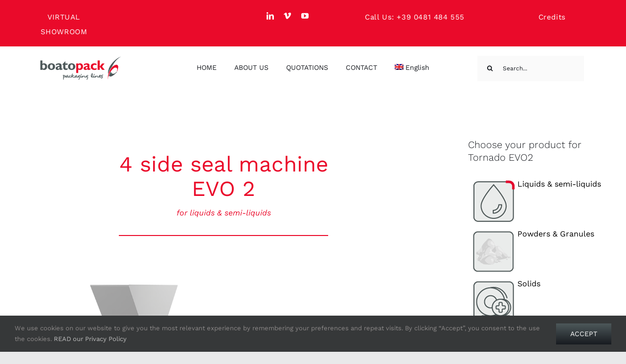

--- FILE ---
content_type: text/html; charset=UTF-8
request_url: https://boatopack.com/liquid-4-sachet-filling-machine-fdcp-fdcpd-evo2/
body_size: 125967
content:
<!DOCTYPE html>
<html class="avada-html-layout-wide avada-html-header-position-top" lang="en-US" prefix="og: http://ogp.me/ns# fb: http://ogp.me/ns/fb#">
<head>
    
	<meta http-equiv="X-UA-Compatible" content="IE=edge" />
	<meta http-equiv="Content-Type" content="text/html; charset=utf-8"/>
	<meta name="viewport" content="width=device-width, initial-scale=1" />
	<meta name='robots' content='index, follow, max-image-preview:large, max-snippet:-1, max-video-preview:-1' />
	<style>img:is([sizes="auto" i], [sizes^="auto," i]) { contain-intrinsic-size: 3000px 1500px }</style>
	
	<!-- This site is optimized with the Yoast SEO plugin v26.8 - https://yoast.com/product/yoast-seo-wordpress/ -->
	<title>FDCP - FDCP/D - EVO 2 ketchup and other sauces sachet machine - Liquid, powder and solid sachet filling machines |</title>
	<meta name="description" content="Sachet machine with doser for liquids with pumping syringes and diaphragm valve." />
	<link rel="canonical" href="https://boatopack.com/liquid-4-sachet-filling-machine-fdcp-fdcpd-evo2/" />
	<meta name="twitter:label1" content="Written by" />
	<meta name="twitter:data1" content="admin" />
	<meta name="twitter:label2" content="Est. reading time" />
	<meta name="twitter:data2" content="6 minutes" />
	<script type="application/ld+json" class="yoast-schema-graph">{"@context":"https://schema.org","@graph":[{"@type":"Article","@id":"https://boatopack.com/liquid-4-sachet-filling-machine-fdcp-fdcpd-evo2/#article","isPartOf":{"@id":"https://boatopack.com/liquid-4-sachet-filling-machine-fdcp-fdcpd-evo2/"},"author":{"name":"admin","@id":"https://boatopack.com/#/schema/person/dc6dec540a2f1733f9f7fe71dc334c4a"},"headline":"FDCP &#8211; FDCP/D &#8211; EVO 2 ketchup and other sauces sachet machine","datePublished":"2021-11-24T11:08:08+00:00","dateModified":"2023-11-09T16:42:05+00:00","mainEntityOfPage":{"@id":"https://boatopack.com/liquid-4-sachet-filling-machine-fdcp-fdcpd-evo2/"},"wordCount":2636,"publisher":{"@id":"https://boatopack.com/#organization"},"image":{"@id":"https://boatopack.com/liquid-4-sachet-filling-machine-fdcp-fdcpd-evo2/#primaryimage"},"thumbnailUrl":"https://boatopack.com/web/wp-content/uploads/2021/11/FDCPEVO2-horiz.png","keywords":["4 side seal sachet","doser for liquids &amp; semi-liquids","Liquids &amp; semi-liquids products","sachet for liquids"],"articleSection":["4 Side Seal - EVO2","FDCP","Liquids &amp; Semi Liquids - EVO2"],"inLanguage":"en-US"},{"@type":"WebPage","@id":"https://boatopack.com/liquid-4-sachet-filling-machine-fdcp-fdcpd-evo2/","url":"https://boatopack.com/liquid-4-sachet-filling-machine-fdcp-fdcpd-evo2/","name":"FDCP - FDCP/D - EVO 2 ketchup and other sauces sachet machine - Liquid, powder and solid sachet filling machines |","isPartOf":{"@id":"https://boatopack.com/#website"},"primaryImageOfPage":{"@id":"https://boatopack.com/liquid-4-sachet-filling-machine-fdcp-fdcpd-evo2/#primaryimage"},"image":{"@id":"https://boatopack.com/liquid-4-sachet-filling-machine-fdcp-fdcpd-evo2/#primaryimage"},"thumbnailUrl":"https://boatopack.com/web/wp-content/uploads/2021/11/FDCPEVO2-horiz.png","datePublished":"2021-11-24T11:08:08+00:00","dateModified":"2023-11-09T16:42:05+00:00","description":"Sachet machine with doser for liquids with pumping syringes and diaphragm valve.","breadcrumb":{"@id":"https://boatopack.com/liquid-4-sachet-filling-machine-fdcp-fdcpd-evo2/#breadcrumb"},"inLanguage":"en-US","potentialAction":[{"@type":"ReadAction","target":["https://boatopack.com/liquid-4-sachet-filling-machine-fdcp-fdcpd-evo2/"]}]},{"@type":"ImageObject","inLanguage":"en-US","@id":"https://boatopack.com/liquid-4-sachet-filling-machine-fdcp-fdcpd-evo2/#primaryimage","url":"https://boatopack.com/web/wp-content/uploads/2021/11/FDCPEVO2-horiz.png","contentUrl":"https://boatopack.com/web/wp-content/uploads/2021/11/FDCPEVO2-horiz.png","width":1280,"height":720,"caption":"Tornado EVO 2 four side seal machine with pumping syringe for liquids doser"},{"@type":"BreadcrumbList","@id":"https://boatopack.com/liquid-4-sachet-filling-machine-fdcp-fdcpd-evo2/#breadcrumb","itemListElement":[{"@type":"ListItem","position":1,"name":"Home","item":"https://boatopack.com/"},{"@type":"ListItem","position":2,"name":"FDCP &#8211; FDCP/D &#8211; EVO 2 ketchup and other sauces sachet machine"}]},{"@type":"WebSite","@id":"https://boatopack.com/#website","url":"https://boatopack.com/","name":"Liquid, powder and solid sachet filling machines |","description":"Boato Pack S.r.l.","publisher":{"@id":"https://boatopack.com/#organization"},"potentialAction":[{"@type":"SearchAction","target":{"@type":"EntryPoint","urlTemplate":"https://boatopack.com/?s={search_term_string}"},"query-input":{"@type":"PropertyValueSpecification","valueRequired":true,"valueName":"search_term_string"}}],"inLanguage":"en-US"},{"@type":"Organization","@id":"https://boatopack.com/#organization","name":"BOATO PACK S.r.l.","url":"https://boatopack.com/","logo":{"@type":"ImageObject","inLanguage":"en-US","@id":"https://boatopack.com/#/schema/logo/image/","url":"https://boatopack.com/web/wp-content/uploads/2021/07/logo_big.png","contentUrl":"https://boatopack.com/web/wp-content/uploads/2021/07/logo_big.png","width":400,"height":79,"caption":"BOATO PACK S.r.l."},"image":{"@id":"https://boatopack.com/#/schema/logo/image/"},"sameAs":["https://www.linkedin.com/company/boatopack/","https://www.youtube.com/watch?v=LPcVeoSXxUI"]},{"@type":"Person","@id":"https://boatopack.com/#/schema/person/dc6dec540a2f1733f9f7fe71dc334c4a","name":"admin","image":{"@type":"ImageObject","inLanguage":"en-US","@id":"https://boatopack.com/#/schema/person/image/","url":"https://secure.gravatar.com/avatar/4aacbfb5e07205375a0de9f9ff686b8adb8c177f7324692aeb8bb9fcddbe4140?s=96&d=mm&r=g","contentUrl":"https://secure.gravatar.com/avatar/4aacbfb5e07205375a0de9f9ff686b8adb8c177f7324692aeb8bb9fcddbe4140?s=96&d=mm&r=g","caption":"admin"},"sameAs":["https://boatopack.com/web"],"url":"https://boatopack.com/author/lge_admin/"}]}</script>
	<!-- / Yoast SEO plugin. -->


<link rel="alternate" type="application/rss+xml" title="Liquid, powder and solid sachet filling machines | &raquo; Feed" href="https://boatopack.com/feed/" />
<link rel="alternate" type="application/rss+xml" title="Liquid, powder and solid sachet filling machines | &raquo; Comments Feed" href="https://boatopack.com/comments/feed/" />
					<link rel="shortcut icon" href="https://boatopack.com/web/wp-content/uploads/2021/07/favicon.png" type="image/x-icon" />
		
					<!-- Apple Touch Icon -->
			<link rel="apple-touch-icon" sizes="180x180" href="https://boatopack.com/web/wp-content/uploads/2021/07/favicon_iphone2x.png">
		
					<!-- Android Icon -->
			<link rel="icon" sizes="192x192" href="https://boatopack.com/web/wp-content/uploads/2021/07/favicon_iphone.png">
		
					<!-- MS Edge Icon -->
			<meta name="msapplication-TileImage" content="https://boatopack.com/web/wp-content/uploads/2021/07/favicon_ipad.png">
				<link rel="alternate" type="application/rss+xml" title="Liquid, powder and solid sachet filling machines | &raquo; FDCP &#8211; FDCP/D &#8211; EVO 2 ketchup and other sauces sachet machine Comments Feed" href="https://boatopack.com/liquid-4-sachet-filling-machine-fdcp-fdcpd-evo2/feed/" />
					<meta name="description" content="4 side seal machine
EVO 2 
for liquids &amp; semi-liquids  
    

FDCP - D
Doser for liquids with pumping syringes and diaphragm valve.

Volumetric feeder suitable for liquids. 
Complete with hopper, hopper"/>
				
		<meta property="og:locale" content="en_US"/>
		<meta property="og:type" content="article"/>
		<meta property="og:site_name" content="Liquid, powder and solid sachet filling machines |"/>
		<meta property="og:title" content="FDCP - FDCP/D - EVO 2 ketchup and other sauces sachet machine - Liquid, powder and solid sachet filling machines |"/>
				<meta property="og:description" content="4 side seal machine
EVO 2 
for liquids &amp; semi-liquids  
    

FDCP - D
Doser for liquids with pumping syringes and diaphragm valve.

Volumetric feeder suitable for liquids. 
Complete with hopper, hopper"/>
				<meta property="og:url" content="https://boatopack.com/liquid-4-sachet-filling-machine-fdcp-fdcpd-evo2/"/>
										<meta property="article:published_time" content="2021-11-24T11:08:08+00:00"/>
							<meta property="article:modified_time" content="2023-11-09T16:42:05+00:00"/>
								<meta name="author" content="admin"/>
								<meta property="og:image" content="https://boatopack.com/web/wp-content/uploads/2021/11/FDCPEVO2-horiz.png"/>
		<meta property="og:image:width" content="1280"/>
		<meta property="og:image:height" content="720"/>
		<meta property="og:image:type" content="image/png"/>
				<style id='pdfemb-pdf-embedder-viewer-style-inline-css' type='text/css'>
.wp-block-pdfemb-pdf-embedder-viewer{max-width:none}

</style>
<link rel='stylesheet' id='wpml-legacy-dropdown-0-css' href='https://boatopack.com/web/wp-content/plugins/sitepress-multilingual-cms/templates/language-switchers/legacy-dropdown/style.min.css?ver=1' type='text/css' media='all' />
<link rel='stylesheet' id='wpml-menu-item-0-css' href='https://boatopack.com/web/wp-content/plugins/sitepress-multilingual-cms/templates/language-switchers/menu-item/style.min.css?ver=1' type='text/css' media='all' />
<link rel='stylesheet' id='child-style-css' href='https://boatopack.com/web/wp-content/themes/Avada-Child-Theme/style.css?ver=6.8.2' type='text/css' media='all' />
<link rel='stylesheet' id='fusion-dynamic-css-css' href='https://boatopack.com/web/wp-content/uploads/fusion-styles/4844e190a06451f00401647de315cbaa.min.css?ver=3.12.2' type='text/css' media='all' />
<script type="text/javascript" id="wpml-cookie-js-extra">
/* <![CDATA[ */
var wpml_cookies = {"wp-wpml_current_language":{"value":"en","expires":1,"path":"\/"}};
var wpml_cookies = {"wp-wpml_current_language":{"value":"en","expires":1,"path":"\/"}};
/* ]]> */
</script>
<script type="text/javascript" src="https://boatopack.com/web/wp-content/plugins/sitepress-multilingual-cms/res/js/cookies/language-cookie.js?ver=476000" id="wpml-cookie-js" defer="defer" data-wp-strategy="defer"></script>
<script type="text/javascript" src="https://boatopack.com/web/wp-content/plugins/sitepress-multilingual-cms/templates/language-switchers/legacy-dropdown/script.min.js?ver=1" id="wpml-legacy-dropdown-0-js"></script>
<link rel="https://api.w.org/" href="https://boatopack.com/wp-json/" /><link rel="alternate" title="JSON" type="application/json" href="https://boatopack.com/wp-json/wp/v2/posts/3796" /><link rel="EditURI" type="application/rsd+xml" title="RSD" href="https://boatopack.com/web/xmlrpc.php?rsd" />
<meta name="generator" content="WordPress 6.8.2" />
<link rel='shortlink' href='https://boatopack.com/?p=3796' />
<link rel="alternate" title="oEmbed (JSON)" type="application/json+oembed" href="https://boatopack.com/wp-json/oembed/1.0/embed?url=https%3A%2F%2Fboatopack.com%2Fliquid-4-sachet-filling-machine-fdcp-fdcpd-evo2%2F" />
<link rel="alternate" title="oEmbed (XML)" type="text/xml+oembed" href="https://boatopack.com/wp-json/oembed/1.0/embed?url=https%3A%2F%2Fboatopack.com%2Fliquid-4-sachet-filling-machine-fdcp-fdcpd-evo2%2F&#038;format=xml" />
<meta name="generator" content="WPML ver:4.7.6 stt:1,4,41,2;" />
<style type="text/css" id="css-fb-visibility">@media screen and (max-width: 640px){.fusion-no-small-visibility{display:none !important;}body .sm-text-align-center{text-align:center !important;}body .sm-text-align-left{text-align:left !important;}body .sm-text-align-right{text-align:right !important;}body .sm-flex-align-center{justify-content:center !important;}body .sm-flex-align-flex-start{justify-content:flex-start !important;}body .sm-flex-align-flex-end{justify-content:flex-end !important;}body .sm-mx-auto{margin-left:auto !important;margin-right:auto !important;}body .sm-ml-auto{margin-left:auto !important;}body .sm-mr-auto{margin-right:auto !important;}body .fusion-absolute-position-small{position:absolute;top:auto;width:100%;}.awb-sticky.awb-sticky-small{ position: sticky; top: var(--awb-sticky-offset,0); }}@media screen and (min-width: 641px) and (max-width: 1024px){.fusion-no-medium-visibility{display:none !important;}body .md-text-align-center{text-align:center !important;}body .md-text-align-left{text-align:left !important;}body .md-text-align-right{text-align:right !important;}body .md-flex-align-center{justify-content:center !important;}body .md-flex-align-flex-start{justify-content:flex-start !important;}body .md-flex-align-flex-end{justify-content:flex-end !important;}body .md-mx-auto{margin-left:auto !important;margin-right:auto !important;}body .md-ml-auto{margin-left:auto !important;}body .md-mr-auto{margin-right:auto !important;}body .fusion-absolute-position-medium{position:absolute;top:auto;width:100%;}.awb-sticky.awb-sticky-medium{ position: sticky; top: var(--awb-sticky-offset,0); }}@media screen and (min-width: 1025px){.fusion-no-large-visibility{display:none !important;}body .lg-text-align-center{text-align:center !important;}body .lg-text-align-left{text-align:left !important;}body .lg-text-align-right{text-align:right !important;}body .lg-flex-align-center{justify-content:center !important;}body .lg-flex-align-flex-start{justify-content:flex-start !important;}body .lg-flex-align-flex-end{justify-content:flex-end !important;}body .lg-mx-auto{margin-left:auto !important;margin-right:auto !important;}body .lg-ml-auto{margin-left:auto !important;}body .lg-mr-auto{margin-right:auto !important;}body .fusion-absolute-position-large{position:absolute;top:auto;width:100%;}.awb-sticky.awb-sticky-large{ position: sticky; top: var(--awb-sticky-offset,0); }}</style><style type="text/css">.recentcomments a{display:inline !important;padding:0 !important;margin:0 !important;}</style>		<style type="text/css" id="wp-custom-css">
			/*iframe per video*/
.iframeVideo {
	width: 640px!important;
	height: 360px!important;
}
	.ipnrm-data {
		padding: 0px!important;
	}
/*video iframe per mobile*/
@media only screen and (max-width: 500px) {

/*video iframe per mobile*/
@media only screen and (max-width: 600px) {
.iframeVideo {
	width: 100%!important;
	height: 100%!important;
}
	.player {
		width: 100%!important;
	height: 100%!important;
	}
	.ipnrm-data {
		padding: 0px!important;
	}
	.ipnrm-theme-dark .ipnrm-inbox .ipnrm-inner {
    padding: 5px!important;
}
}
	}

/*iframe per render 360*/
	@media only screen and (min-width: 501px) {
		
		/*video iframe per mobile*/
@media only screen and (min-width: 600px) {
.iframe360 {
	width: 800px!important;
	height: 800px!important;
			align-content: center;
}
	.ipnrm-data {
		padding: 0px!important;
	}
	.ipnrm-theme-dark .ipnrm-inbox .ipnrm-inner {
    padding: 5px!important;
}
}
		}

	/*video iframe per mobile*/
@media only screen and (max-width: 500px) {

/*video iframe per mobile*/
@media only screen and (max-width: 600px) {
.iframe360 {
	width: 300px!important;
	height: 300px!important;
			align-content: center;
}
	.ipnrm-data {
		padding: 0px!important;
	}
	.ipnrm-theme-dark .ipnrm-inbox .ipnrm-inner {
    padding: 5px!important;
}
}
	.fusion-carousel-meta .fusion-date { display:none!important}
	
	
	
	
	
	
	
	
	/*class="boatoIconHover"*/
	
	

	
		 tr:hover > td > a.4ss > img {
		     content: url('https://boatopack.com/web/wp-content/uploads/2021/09/4sideseal_ico.png')!important;
		 
    }
	/**/
	tr:hover > td > a.liquid_ico > img {
		     content: url('https://boatopack.com/web/wp-content/uploads/2021/08/liquid_ico.png')!important;
		 
    }
	
	
	
	
	
	
	

		</style>
				<script type="text/javascript">
			var doc = document.documentElement;
			doc.setAttribute( 'data-useragent', navigator.userAgent );
		</script>
		
		<!-- Google Tag Manager -->
<script>(function(w,d,s,l,i){w[l]=w[l]||[];w[l].push({'gtm.start':
new Date().getTime(),event:'gtm.js'});var f=d.getElementsByTagName(s)[0],
j=d.createElement(s),dl=l!='dataLayer'?'&l='+l:'';j.async=true;j.src=
'https://www.googletagmanager.com/gtm.js?id='+i+dl;f.parentNode.insertBefore(j,f);
})(window,document,'script','dataLayer','GTM-KQN89PQ');</script>
<!-- End Google Tag Manager -->
	
</head>

<body class="wp-singular post-template-default single single-post postid-3796 single-format-standard wp-theme-Avada wp-child-theme-Avada-Child-Theme has-sidebar fusion-image-hovers fusion-pagination-sizing fusion-button_type-flat fusion-button_span-no fusion-button_gradient-linear avada-image-rollover-circle-no avada-image-rollover-no fusion-has-button-gradient fusion-body ltr fusion-sticky-header no-tablet-sticky-header no-mobile-sticky-header no-mobile-slidingbar no-mobile-totop fusion-disable-outline fusion-sub-menu-fade mobile-logo-pos-left layout-wide-mode avada-has-boxed-modal-shadow- layout-scroll-offset-full avada-has-zero-margin-offset-top fusion-top-header menu-text-align-center mobile-menu-design-flyout fusion-show-pagination-text fusion-header-layout-v1 avada-responsive avada-footer-fx-none avada-menu-highlight-style-textcolor fusion-search-form-clean fusion-main-menu-search-dropdown fusion-avatar-circle avada-dropdown-styles avada-blog-layout-medium alternate avada-blog-archive-layout-medium alternate avada-header-shadow-no avada-menu-icon-position-left avada-has-megamenu-shadow avada-has-header-100-width avada-has-pagetitle-bg-full avada-has-breadcrumb-mobile-hidden avada-has-pagetitlebar-retina-bg-image avada-has-titlebar-hide avada-social-full-transparent avada-has-transparent-timeline_color avada-has-pagination-width_height avada-flyout-menu-direction-fade avada-ec-views-v1" data-awb-post-id="3796">
		<a class="skip-link screen-reader-text" href="#content">Skip to content</a>
	
<!-- Google Tag Manager (noscript) -->
<noscript><iframe src="https://www.googletagmanager.com/ns.html?id=GTM-KQN89PQ"
height="0" width="0" style="display:none;visibility:hidden"></iframe></noscript>
<!-- End Google Tag Manager (noscript) -->

	<div id="boxed-wrapper">
		<div class="fusion-sides-frame"></div>
		<div id="wrapper" class="fusion-wrapper">
			<div id="home" style="position:relative;top:-1px;"></div>
							<div class="fusion-tb-header"><div class="fusion-fullwidth fullwidth-box fusion-builder-row-1 fusion-flex-container has-pattern-background has-mask-background hundred-percent-fullwidth non-hundred-percent-height-scrolling fusion-no-small-visibility" style="--awb-border-radius-top-left:0px;--awb-border-radius-top-right:0px;--awb-border-radius-bottom-right:0px;--awb-border-radius-bottom-left:0px;--awb-padding-top:0%;--awb-padding-bottom:0%;--awb-background-color:#ea0a2a;--awb-flex-wrap:wrap;" ><div class="fusion-builder-row fusion-row fusion-flex-align-items-flex-start fusion-flex-justify-content-center fusion-flex-content-wrap" style="width:104% !important;max-width:104% !important;margin-left: calc(-4% / 2 );margin-right: calc(-4% / 2 );"><div class="fusion-layout-column fusion_builder_column fusion-builder-column-0 fusion_builder_column_1_6 1_6 fusion-flex-column" style="--awb-bg-size:cover;--awb-width-large:16.666666666667%;--awb-margin-top-large:0px;--awb-spacing-right-large:11.52%;--awb-margin-bottom-large:0px;--awb-spacing-left-large:11.52%;--awb-width-medium:100%;--awb-order-medium:0;--awb-spacing-right-medium:1.92%;--awb-spacing-left-medium:1.92%;--awb-width-small:100%;--awb-order-small:0;--awb-spacing-right-small:1.92%;--awb-spacing-left-small:1.92%;"><div class="fusion-column-wrapper fusion-column-has-shadow fusion-flex-justify-content-flex-start fusion-content-layout-column"><div class="fusion-text fusion-text-1" style="--awb-content-alignment:center;--awb-font-size:15px;--awb-line-height:12px;--awb-letter-spacing:0.04em;--awb-text-color:#ffffff;--awb-margin-top:5px;"><p style="text-align: center;"><a style="text-align: center; color: #fff;" href="https://virtualtour.boatopack.com" target="_blank" rel="noopener">VIRTUAL SHOWROOM</a></p>
</div></div></div><div class="fusion-layout-column fusion_builder_column fusion-builder-column-1 fusion_builder_column_1_5 1_5 fusion-flex-column" style="--awb-bg-size:cover;--awb-width-large:20%;--awb-margin-top-large:25px;--awb-spacing-right-large:9.6%;--awb-margin-bottom-large:25px;--awb-spacing-left-large:9.6%;--awb-width-medium:100%;--awb-order-medium:0;--awb-spacing-right-medium:1.92%;--awb-spacing-left-medium:1.92%;--awb-width-small:100%;--awb-order-small:0;--awb-spacing-right-small:1.92%;--awb-spacing-left-small:1.92%;"><div class="fusion-column-wrapper fusion-column-has-shadow fusion-flex-justify-content-flex-start fusion-content-layout-column"></div></div><div class="fusion-layout-column fusion_builder_column fusion-builder-column-2 fusion_builder_column_1_6 1_6 fusion-flex-column" style="--awb-bg-size:cover;--awb-width-large:16.666666666667%;--awb-margin-top-large:0px;--awb-spacing-right-large:11.52%;--awb-margin-bottom-large:0px;--awb-spacing-left-large:11.52%;--awb-width-medium:100%;--awb-order-medium:0;--awb-spacing-right-medium:1.92%;--awb-spacing-left-medium:1.92%;--awb-width-small:100%;--awb-order-small:0;--awb-spacing-right-small:1.92%;--awb-spacing-left-small:1.92%;"><div class="fusion-column-wrapper fusion-column-has-shadow fusion-flex-justify-content-center fusion-content-layout-column"><div class="fusion-text fusion-text-2" style="--awb-content-alignment:center;--awb-font-size:15px;--awb-line-height:12px;--awb-letter-spacing:0.04em;--awb-text-color:#ffffff;--awb-margin-top:10px;"><p style="text-align: center;"><div class="aligncenter"><div class="fusion-social-links fusion-social-links-1" style="--awb-margin-top:0px;--awb-margin-right:0px;--awb-margin-bottom:0px;--awb-margin-left:0px;--awb-alignment:center;--awb-box-border-top:0px;--awb-box-border-right:0px;--awb-box-border-bottom:0px;--awb-box-border-left:0px;--awb-icon-colors-hover:rgba(101,106,112,0.8);--awb-box-colors-hover:rgba(255,255,255,0.8);--awb-box-border-color:var(--awb-color3);--awb-box-border-color-hover:var(--awb-color4);"><div class="fusion-social-networks color-type-custom"><div class="fusion-social-networks-wrapper"><a class="fusion-social-network-icon fusion-tooltip fusion-linkedin awb-icon-linkedin" style="color:#ffffff;font-size:15px;" data-placement="top" data-title="LinkedIn" data-toggle="tooltip" title="LinkedIn" aria-label="linkedin" target="_blank" rel="noopener noreferrer" href="https://www.linkedin.com/company/boatopack/"></a><a class="fusion-social-network-icon fusion-tooltip fusion-vimeo awb-icon-vimeo" style="color:#ffffff;font-size:15px;" data-placement="top" data-title="Vimeo" data-toggle="tooltip" title="Vimeo" aria-label="vimeo" target="_blank" rel="noopener noreferrer" href="https://vimeo.com/user133934614"></a><a class="fusion-social-network-icon fusion-tooltip fusion-youtube awb-icon-youtube" style="color:#ffffff;font-size:15px;" data-placement="top" data-title="YouTube" data-toggle="tooltip" title="YouTube" aria-label="youtube" target="_blank" rel="noopener noreferrer" href="https://www.youtube.com/channel/UCsbfuCgmDDfSzu-y8gnvJcQ"></a></div></div></div></div></p>
</div></div></div><div class="fusion-layout-column fusion_builder_column fusion-builder-column-3 fusion_builder_column_1_4 1_4 fusion-flex-column" style="--awb-bg-size:cover;--awb-width-large:25%;--awb-margin-top-large:0px;--awb-spacing-right-large:7.68%;--awb-margin-bottom-large:0px;--awb-spacing-left-large:7.68%;--awb-width-medium:100%;--awb-order-medium:0;--awb-spacing-right-medium:1.92%;--awb-spacing-left-medium:1.92%;--awb-width-small:100%;--awb-order-small:0;--awb-spacing-right-small:1.92%;--awb-spacing-left-small:1.92%;"><div class="fusion-column-wrapper fusion-column-has-shadow fusion-flex-justify-content-flex-start fusion-content-layout-column"><div class="fusion-text fusion-text-3" style="--awb-content-alignment:center;--awb-font-size:15px;--awb-line-height:12px;--awb-letter-spacing:0.04em;--awb-text-color:#ffffff;--awb-margin-top:5px;"><p style="text-align: center;"><a style="text-align: center; color: #fff;" href="https://virtualtour.boatopack.com" target="_blank" rel="noopener">Call Us: +39 0481 484 555</a></p>
</div></div></div><div class="fusion-layout-column fusion_builder_column fusion-builder-column-4 fusion_builder_column_1_5 1_5 fusion-flex-column" style="--awb-bg-size:cover;--awb-width-large:20%;--awb-margin-top-large:0px;--awb-spacing-right-large:9.6%;--awb-margin-bottom-large:0px;--awb-spacing-left-large:9.6%;--awb-width-medium:100%;--awb-order-medium:0;--awb-spacing-right-medium:1.92%;--awb-spacing-left-medium:1.92%;--awb-width-small:100%;--awb-order-small:0;--awb-spacing-right-small:1.92%;--awb-spacing-left-small:1.92%;"><div class="fusion-column-wrapper fusion-column-has-shadow fusion-flex-justify-content-flex-start fusion-content-layout-column"><div class="fusion-text fusion-text-4" style="--awb-content-alignment:center;--awb-font-size:15px;--awb-line-height:12px;--awb-letter-spacing:0.04em;--awb-text-color:#ffffff;--awb-margin-top:5px;"><p style="text-align: center;"><a style="text-align: center; color: #fff;" href="https://boatopack.com/web/credits/" rel="noopener">Credits</a></p>
</div></div></div></div></div><div class="fusion-fullwidth fullwidth-box fusion-builder-row-2 fusion-flex-container has-pattern-background has-mask-background nonhundred-percent-fullwidth non-hundred-percent-height-scrolling fusion-no-medium-visibility fusion-no-large-visibility" style="--awb-border-radius-top-left:0px;--awb-border-radius-top-right:0px;--awb-border-radius-bottom-right:0px;--awb-border-radius-bottom-left:0px;--awb-padding-top:0px;--awb-padding-bottom:0px;--awb-background-color:#ea0a2a;--awb-flex-wrap:nowrap;" ><div class="fusion-builder-row fusion-row fusion-flex-align-items-flex-start fusion-flex-justify-content-space-around fusion-flex-content-wrap" style="max-width:1320.8px;margin-left: calc(-4% / 2 );margin-right: calc(-4% / 2 );"><div class="fusion-layout-column fusion_builder_column fusion-builder-column-5 fusion_builder_column_1_2 1_2 fusion-flex-column" style="--awb-bg-size:cover;--awb-width-large:50%;--awb-margin-top-large:0px;--awb-spacing-right-large:3.84%;--awb-margin-bottom-large:0px;--awb-spacing-left-large:3.84%;--awb-width-medium:100%;--awb-order-medium:0;--awb-spacing-right-medium:1.92%;--awb-spacing-left-medium:1.92%;--awb-width-small:100%;--awb-order-small:0;--awb-spacing-right-small:1.92%;--awb-spacing-left-small:1.92%;" data-scroll-devices="small-visibility,medium-visibility,large-visibility"><div class="fusion-column-wrapper fusion-column-has-shadow fusion-flex-justify-content-flex-start fusion-content-layout-column"><div class="fusion-text fusion-text-5" style="--awb-content-alignment:center;--awb-font-size:15px;--awb-line-height:12px;--awb-letter-spacing:0.04em;--awb-text-color:#ffffff;--awb-margin-top:0px;"><p style="text-align: center;"><a style="text-align: center; color: #fff;" href="https://virtualtour.boatopack.com" target="_blank" rel="noopener">VIRTUAL SHOWROOM</a></p>
</div><div class="fusion-text fusion-text-6" style="--awb-content-alignment:center;--awb-font-size:15px;--awb-line-height:12px;--awb-letter-spacing:0.04em;--awb-text-color:#ffffff;--awb-margin-top:0px;"><p style="text-align: center;"><a style="text-align: center; color: #fff;" href="https://virtualtour.boatopack.com" target="_blank" rel="noopener">Call Us: +39 0481 484 555</a></p>
</div></div></div><div class="fusion-layout-column fusion_builder_column fusion-builder-column-6 fusion_builder_column_1_2 1_2 fusion-flex-column" style="--awb-bg-size:cover;--awb-width-large:50%;--awb-margin-top-large:0px;--awb-spacing-right-large:3.84%;--awb-margin-bottom-large:0px;--awb-spacing-left-large:3.84%;--awb-width-medium:100%;--awb-order-medium:0;--awb-spacing-right-medium:1.92%;--awb-spacing-left-medium:1.92%;--awb-width-small:100%;--awb-order-small:0;--awb-spacing-right-small:1.92%;--awb-spacing-left-small:1.92%;" data-scroll-devices="small-visibility,medium-visibility,large-visibility"><div class="fusion-column-wrapper fusion-column-has-shadow fusion-flex-justify-content-flex-start fusion-content-layout-column"><div class="fusion-text fusion-text-7" style="--awb-content-alignment:center;--awb-font-size:15px;--awb-line-height:12px;--awb-letter-spacing:0.04em;--awb-text-color:#ffffff;--awb-margin-top:-10px;"><p style="text-align: center;"><div class="aligncenter"><div class="fusion-social-links fusion-social-links-2" style="--awb-margin-top:0px;--awb-margin-right:0px;--awb-margin-bottom:0px;--awb-margin-left:0px;--awb-alignment:center;--awb-box-border-top:0px;--awb-box-border-right:0px;--awb-box-border-bottom:0px;--awb-box-border-left:0px;--awb-icon-colors-hover:rgba(101,106,112,0.8);--awb-box-colors-hover:rgba(255,255,255,0.8);--awb-box-border-color:var(--awb-color3);--awb-box-border-color-hover:var(--awb-color4);"><div class="fusion-social-networks color-type-custom"><div class="fusion-social-networks-wrapper"><a class="fusion-social-network-icon fusion-tooltip fusion-linkedin awb-icon-linkedin" style="color:#ffffff;font-size:15px;" data-placement="top" data-title="LinkedIn" data-toggle="tooltip" title="LinkedIn" aria-label="linkedin" target="_blank" rel="noopener noreferrer" href="https://www.linkedin.com/company/boatopack/"></a><a class="fusion-social-network-icon fusion-tooltip fusion-vimeo awb-icon-vimeo" style="color:#ffffff;font-size:15px;" data-placement="top" data-title="Vimeo" data-toggle="tooltip" title="Vimeo" aria-label="vimeo" target="_blank" rel="noopener noreferrer" href="https://vimeo.com/user133934614"></a><a class="fusion-social-network-icon fusion-tooltip fusion-youtube awb-icon-youtube" style="color:#ffffff;font-size:15px;" data-placement="top" data-title="YouTube" data-toggle="tooltip" title="YouTube" aria-label="youtube" target="_blank" rel="noopener noreferrer" href="https://www.youtube.com/channel/UCsbfuCgmDDfSzu-y8gnvJcQ"></a></div></div></div></div></p>
</div><div class="fusion-text fusion-text-8" style="--awb-content-alignment:center;--awb-font-size:15px;--awb-line-height:12px;--awb-letter-spacing:0.04em;--awb-text-color:#ffffff;--awb-margin-top:0px;"><p style="text-align: center;"><a style="text-align: center; color: #fff;" href="https://boatopack.com/web/credits/" rel="noopener">Credits</a></p>
</div></div></div></div></div><div class="fusion-fullwidth fullwidth-box fusion-builder-row-3 fusion-flex-container has-pattern-background has-mask-background hundred-percent-fullwidth non-hundred-percent-height-scrolling fusion-no-small-visibility fusion-sticky-container" style="--awb-border-radius-top-left:0px;--awb-border-radius-top-right:0px;--awb-border-radius-bottom-right:0px;--awb-border-radius-bottom-left:0px;--awb-padding-top:0px;--awb-padding-bottom:0px;--awb-padding-right-medium:24px;--awb-padding-left-medium:24px;--awb-padding-right-small:20px;--awb-padding-left-small:20px;--awb-background-color:#ffffff;--awb-sticky-background-color:#ffffff !important;--awb-flex-wrap:wrap;" data-transition-offset="0" data-scroll-offset="500" data-sticky-medium-visibility="1" data-sticky-large-visibility="1" ><div class="fusion-builder-row fusion-row fusion-flex-align-items-stretch fusion-flex-justify-content-center fusion-flex-content-wrap" style="width:104% !important;max-width:104% !important;margin-left: calc(-4% / 2 );margin-right: calc(-4% / 2 );"><div class="fusion-layout-column fusion_builder_column fusion-builder-column-7 fusion_builder_column_1_4 1_4 fusion-flex-column" style="--awb-bg-size:cover;--awb-width-large:25%;--awb-margin-top-large:0px;--awb-spacing-right-large:7.68%;--awb-margin-bottom-large:0px;--awb-spacing-left-large:7.68%;--awb-width-medium:33.333333333333%;--awb-order-medium:1;--awb-spacing-right-medium:5.76%;--awb-spacing-left-medium:5.76%;--awb-width-small:33.333333333333%;--awb-order-small:1;--awb-spacing-right-small:5.76%;--awb-spacing-left-small:5.76%;"><div class="fusion-column-wrapper fusion-column-has-shadow fusion-flex-justify-content-center fusion-content-layout-column"><div class="fusion-image-element md-text-align-center sm-text-align-center" style="--awb-margin-top:7px;--awb-margin-bottom:7px;--awb-max-width:250px;--awb-caption-title-font-family:var(--h2_typography-font-family);--awb-caption-title-font-weight:var(--h2_typography-font-weight);--awb-caption-title-font-style:var(--h2_typography-font-style);--awb-caption-title-size:var(--h2_typography-font-size);--awb-caption-title-transform:var(--h2_typography-text-transform);--awb-caption-title-line-height:var(--h2_typography-line-height);--awb-caption-title-letter-spacing:var(--h2_typography-letter-spacing);"><span class=" fusion-imageframe imageframe-none imageframe-1 hover-type-none"><a class="fusion-no-lightbox" href="https://boatopack.com/" target="_self" aria-label="Boato Pack. Sachet filling machine manufacturer."><img decoding="async" width="300" height="59" alt="Packaging Machines" src="https://boatopack.com/web/wp-content/uploads/2021/07/logo_big-300x59.png" class="img-responsive wp-image-3116 disable-lazyload" srcset="https://boatopack.com/web/wp-content/uploads/2021/07/logo_big-200x40.png 200w, https://boatopack.com/web/wp-content/uploads/2021/07/logo_big.png 400w" sizes="(max-width: 1024px) 100vw, (max-width: 640px) 100vw, 300px" /></a></span></div></div></div><div class="fusion-layout-column fusion_builder_column fusion-builder-column-8 fusion_builder_column_1_2 1_2 fusion-flex-column" style="--awb-bg-size:cover;--awb-width-large:50%;--awb-margin-top-large:0px;--awb-spacing-right-large:3.84%;--awb-margin-bottom-large:0px;--awb-spacing-left-large:3.84%;--awb-width-medium:33.333333333333%;--awb-order-medium:0;--awb-spacing-right-medium:5.76%;--awb-spacing-left-medium:5.76%;--awb-width-small:33.333333333333%;--awb-order-small:0;--awb-spacing-right-small:0%;--awb-spacing-left-small:5.76%;"><div class="fusion-column-wrapper fusion-column-has-shadow fusion-flex-justify-content-center fusion-content-layout-column"><nav class="awb-menu awb-menu_row awb-menu_em-hover mobile-mode-collapse-to-button awb-menu_icons-left awb-menu_dc-no mobile-trigger-fullwidth-off awb-menu_mobile-toggle awb-menu_indent-right mobile-size-full-absolute loading mega-menu-loading awb-menu_desktop awb-menu_dropdown awb-menu_expand-right awb-menu_transition-fade" style="--awb-font-size:14px;--awb-text-transform:none;--awb-gap:36px;--awb-align-items:center;--awb-justify-content:center;--awb-items-padding-top:28px;--awb-items-padding-bottom:28px;--awb-border-bottom:3px;--awb-color:#181b20;--awb-active-color:#181b20;--awb-active-border-bottom:3px;--awb-active-border-color:#181b20;--awb-submenu-color:#181b20;--awb-submenu-sep-color:rgba(226,226,226,0);--awb-submenu-active-bg:#fafafa;--awb-submenu-active-color:#181b20;--awb-submenu-text-transform:none;--awb-icons-color:#181b20;--awb-icons-hover-color:#181b20;--awb-main-justify-content:flex-start;--awb-mobile-nav-button-align-hor:flex-end;--awb-mobile-color:#181b20;--awb-mobile-nav-items-height:60;--awb-mobile-active-bg:#fafafa;--awb-mobile-active-color:#181b20;--awb-mobile-trigger-font-size:24px;--awb-trigger-padding-right:0px;--awb-trigger-padding-left:0px;--awb-mobile-trigger-color:#181b20;--awb-mobile-trigger-background-color:rgba(255,255,255,0);--awb-mobile-nav-trigger-bottom-margin:10px;--awb-mobile-sep-color:rgba(0,0,0,0);--awb-mobile-justify:flex-end;--awb-mobile-caret-left:0;--awb-mobile-caret-right:auto;--awb-box-shadow:0px 24px 24px -8px rgba(24,27,32,0.08);;--awb-fusion-font-family-typography:inherit;--awb-fusion-font-style-typography:normal;--awb-fusion-font-weight-typography:400;--awb-fusion-font-family-submenu-typography:inherit;--awb-fusion-font-style-submenu-typography:normal;--awb-fusion-font-weight-submenu-typography:400;--awb-fusion-font-family-mobile-typography:inherit;--awb-fusion-font-style-mobile-typography:normal;--awb-fusion-font-weight-mobile-typography:400;" aria-label="BP_mainMenu" data-breakpoint="640" data-count="0" data-transition-type="bottom-vertical" data-transition-time="300" data-expand="right"><button type="button" class="awb-menu__m-toggle awb-menu__m-toggle_no-text" aria-expanded="false" aria-controls="menu-bp_mainmenu"><span class="awb-menu__m-toggle-inner"><span class="collapsed-nav-text"><span class="screen-reader-text">Toggle Navigation</span></span><span class="awb-menu__m-collapse-icon awb-menu__m-collapse-icon_no-text"><span class="awb-menu__m-collapse-icon-open awb-menu__m-collapse-icon-open_no-text fa-align-justify fas"></span><span class="awb-menu__m-collapse-icon-close awb-menu__m-collapse-icon-close_no-text fa-times fas"></span></span></span></button><ul id="menu-bp_mainmenu" class="fusion-menu awb-menu__main-ul awb-menu__main-ul_row"><li  id="menu-item-8612"  class="menu-item menu-item-type-post_type menu-item-object-page menu-item-home menu-item-8612 awb-menu__li awb-menu__main-li awb-menu__main-li_regular"  data-item-id="8612"><span class="awb-menu__main-background-default awb-menu__main-background-default_bottom-vertical"></span><span class="awb-menu__main-background-active awb-menu__main-background-active_bottom-vertical"></span><a  href="https://boatopack.com/" class="awb-menu__main-a awb-menu__main-a_regular"><span class="menu-text">HOME</span></a></li><li  id="menu-item-3452"  class="menu-item menu-item-type-post_type menu-item-object-page menu-item-3452 awb-menu__li awb-menu__main-li awb-menu__main-li_regular"  data-item-id="3452"><span class="awb-menu__main-background-default awb-menu__main-background-default_bottom-vertical"></span><span class="awb-menu__main-background-active awb-menu__main-background-active_bottom-vertical"></span><a  href="https://boatopack.com/about-boatopack/" class="awb-menu__main-a awb-menu__main-a_regular"><span class="menu-text">ABOUT US</span></a></li><li  id="menu-item-4712"  class="menu-item menu-item-type-post_type menu-item-object-page menu-item-4712 awb-menu__li awb-menu__main-li awb-menu__main-li_regular"  data-item-id="4712"><span class="awb-menu__main-background-default awb-menu__main-background-default_bottom-vertical"></span><span class="awb-menu__main-background-active awb-menu__main-background-active_bottom-vertical"></span><a  href="https://boatopack.com/quotations/" class="awb-menu__main-a awb-menu__main-a_regular"><span class="menu-text">QUOTATIONS</span></a></li><li  id="menu-item-8597"  class="menu-item menu-item-type-post_type menu-item-object-page menu-item-8597 awb-menu__li awb-menu__main-li awb-menu__main-li_regular"  data-item-id="8597"><span class="awb-menu__main-background-default awb-menu__main-background-default_bottom-vertical"></span><span class="awb-menu__main-background-active awb-menu__main-background-active_bottom-vertical"></span><a  href="https://boatopack.com/contact-us/" class="awb-menu__main-a awb-menu__main-a_regular"><span class="menu-text">CONTACT</span></a></li><li  id="menu-item-wpml-ls-72-en"  class="menu-item wpml-ls-slot-72 wpml-ls-item wpml-ls-item-en wpml-ls-current-language wpml-ls-menu-item wpml-ls-first-item menu-item-type-wpml_ls_menu_item menu-item-object-wpml_ls_menu_item menu-item-has-children menu-item-wpml-ls-72-en awb-menu__li awb-menu__main-li awb-menu__main-li_regular"  data-classes="menu-item" data-item-id="wpml-ls-72-en"><span class="awb-menu__main-background-default awb-menu__main-background-default_bottom-vertical"></span><span class="awb-menu__main-background-active awb-menu__main-background-active_bottom-vertical"></span><a  title="Switch to English" href="https://boatopack.com/liquid-4-sachet-filling-machine-fdcp-fdcpd-evo2/" class="awb-menu__main-a awb-menu__main-a_regular wpml-ls-link"><span class="menu-text"><img decoding="async"
            class="lazyload wpml-ls-flag"
            src="[data-uri]" data-orig-src="https://boatopack.com/web/wp-content/plugins/sitepress-multilingual-cms/res/flags/en.png"
            alt=""
            
            
    /><span class="wpml-ls-native" lang="en">English</span></span><span class="awb-menu__open-nav-submenu-hover"></span></a><button type="button" aria-label="Open submenu of 
            &lt;img
            class=&quot;wpml-ls-flag&quot;
            src=&quot;https://boatopack.com/web/wp-content/plugins/sitepress-multilingual-cms/res/flags/en.png&quot;
            alt=&quot;&quot;
            
            
    /&gt;&lt;span class=&quot;wpml-ls-native&quot; lang=&quot;en&quot;&gt;English&lt;/span&gt;" aria-expanded="false" class="awb-menu__open-nav-submenu_mobile awb-menu__open-nav-submenu_main"></button><ul class="awb-menu__sub-ul awb-menu__sub-ul_main"><li  id="menu-item-wpml-ls-72-es"  class="menu-item wpml-ls-slot-72 wpml-ls-item wpml-ls-item-es wpml-ls-menu-item menu-item-type-wpml_ls_menu_item menu-item-object-wpml_ls_menu_item menu-item-wpml-ls-72-es awb-menu__li awb-menu__sub-li"  data-classes="menu-item"><a  title="Switch to Español" href="https://boatopack.com/es/liquidos-y-semiliquidos-4-sobres-maquina-llenadora-fdcp-evo2/" class="awb-menu__sub-a wpml-ls-link"><span><img decoding="async"
            class="lazyload wpml-ls-flag"
            src="[data-uri]" data-orig-src="https://boatopack.com/web/wp-content/plugins/sitepress-multilingual-cms/res/flags/es.png"
            alt=""
            
            
    /><span class="wpml-ls-native" lang="es">Español</span></span></a></li><li  id="menu-item-wpml-ls-72-pt-pt"  class="menu-item wpml-ls-slot-72 wpml-ls-item wpml-ls-item-pt-pt wpml-ls-menu-item menu-item-type-wpml_ls_menu_item menu-item-object-wpml_ls_menu_item menu-item-wpml-ls-72-pt-pt awb-menu__li awb-menu__sub-li"  data-classes="menu-item"><a  title="Switch to Português" href="https://boatopack.com/pt-pt/maquina-envasadora-4soldas-fdcp-fdcpd-evo2/" class="awb-menu__sub-a wpml-ls-link"><span><img decoding="async"
            class="lazyload wpml-ls-flag"
            src="[data-uri]" data-orig-src="https://boatopack.com/web/wp-content/plugins/sitepress-multilingual-cms/res/flags/pt-pt.png"
            alt=""
            
            
    /><span class="wpml-ls-native" lang="pt-pt">Português</span></span></a></li><li  id="menu-item-wpml-ls-72-fr"  class="menu-item wpml-ls-slot-72 wpml-ls-item wpml-ls-item-fr wpml-ls-menu-item wpml-ls-last-item menu-item-type-wpml_ls_menu_item menu-item-object-wpml_ls_menu_item menu-item-wpml-ls-72-fr awb-menu__li awb-menu__sub-li"  data-classes="menu-item"><a  title="Switch to Français" href="https://boatopack.com/fr/fdcp-fdcpd-evo2-ketchup-and-other-sauces-sachet-machine/" class="awb-menu__sub-a wpml-ls-link"><span><img decoding="async"
            class="lazyload wpml-ls-flag"
            src="[data-uri]" data-orig-src="https://boatopack.com/web/wp-content/plugins/sitepress-multilingual-cms/res/flags/fr.png"
            alt=""
            
            
    /><span class="wpml-ls-native" lang="fr">Français</span></span></a></li></ul></li></ul></nav></div></div><div class="fusion-layout-column fusion_builder_column fusion-builder-column-9 fusion_builder_column_1_4 1_4 fusion-flex-column" style="--awb-bg-size:cover;--awb-width-large:25%;--awb-margin-top-large:0px;--awb-spacing-right-large:7.68%;--awb-margin-bottom-large:0px;--awb-spacing-left-large:7.68%;--awb-width-medium:33.333333333333%;--awb-order-medium:2;--awb-spacing-right-medium:5.76%;--awb-spacing-left-medium:5.76%;--awb-width-small:33.333333333333%;--awb-order-small:2;--awb-spacing-right-small:5.76%;--awb-spacing-left-small:0%;"><div class="fusion-column-wrapper fusion-column-has-shadow fusion-flex-justify-content-space-between fusion-content-layout-row fusion-flex-align-items-center fusion-content-nowrap"><div class="fusion-search-element fusion-search-element-1 fusion-no-small-visibility fusion-no-medium-visibility fusion-search-form-clean" style="--awb-input-height:52px;">		<form role="search" class="searchform fusion-search-form  fusion-live-search fusion-search-form-clean" method="get" action="https://boatopack.com/">
			<div class="fusion-search-form-content">

				
				<div class="fusion-search-field search-field">
					<label><span class="screen-reader-text">Search for:</span>
													<input type="search" class="s fusion-live-search-input" name="s" id="fusion-live-search-input-0" autocomplete="off" placeholder="Search..." required aria-required="true" aria-label="Search..."/>
											</label>
				</div>
				<div class="fusion-search-button search-button">
					<input type="submit" class="fusion-search-submit searchsubmit" aria-label="Search" value="&#xf002;" />
										<div class="fusion-slider-loading"></div>
									</div>

				<input type="hidden" name="post_type[]" value="any" /><input type="hidden" name="search_limit_to_post_titles" value="1" /><input type="hidden" name="add_woo_product_skus" value="0" /><input type="hidden" name="live_min_character" value="4" /><input type="hidden" name="live_posts_per_page" value="100" /><input type="hidden" name="live_search_display_featured_image" value="1" /><input type="hidden" name="live_search_display_post_type" value="0" /><input type="hidden" name="fs" value="1" />
			</div>


							<div class="fusion-search-results-wrapper"><div class="fusion-search-results"></div></div>
			
		</form>
		</div></div></div></div></div><div class="fusion-fullwidth fullwidth-box fusion-builder-row-4 fusion-flex-container has-pattern-background has-mask-background hundred-percent-fullwidth non-hundred-percent-height-scrolling fusion-no-medium-visibility fusion-no-large-visibility fusion-sticky-container" style="--awb-border-radius-top-left:0px;--awb-border-radius-top-right:0px;--awb-border-radius-bottom-right:0px;--awb-border-radius-bottom-left:0px;--awb-padding-top:0px;--awb-padding-bottom:0px;--awb-padding-right-medium:24px;--awb-padding-left-medium:24px;--awb-padding-right-small:20px;--awb-padding-left-small:20px;--awb-background-color:#ffffff;--awb-sticky-background-color:#ffffff !important;--awb-flex-wrap:wrap;" data-transition-offset="0" data-scroll-offset="500" data-sticky-medium-visibility="1" data-sticky-large-visibility="1" ><div class="fusion-builder-row fusion-row fusion-flex-align-items-stretch fusion-flex-justify-content-center fusion-flex-content-wrap" style="width:104% !important;max-width:104% !important;margin-left: calc(-4% / 2 );margin-right: calc(-4% / 2 );"><div class="fusion-layout-column fusion_builder_column fusion-builder-column-10 fusion_builder_column_1_1 1_1 fusion-flex-column" style="--awb-bg-size:cover;--awb-width-large:100%;--awb-margin-top-large:25px;--awb-spacing-right-large:1.92%;--awb-margin-bottom-large:25px;--awb-spacing-left-large:1.92%;--awb-width-medium:100%;--awb-order-medium:0;--awb-spacing-right-medium:1.92%;--awb-spacing-left-medium:1.92%;--awb-width-small:100%;--awb-order-small:0;--awb-spacing-right-small:1.92%;--awb-spacing-left-small:1.92%;"><div class="fusion-column-wrapper fusion-column-has-shadow fusion-flex-justify-content-flex-start fusion-content-layout-column"><div class="fusion-image-element " style="--awb-caption-title-font-family:var(--h2_typography-font-family);--awb-caption-title-font-weight:var(--h2_typography-font-weight);--awb-caption-title-font-style:var(--h2_typography-font-style);--awb-caption-title-size:var(--h2_typography-font-size);--awb-caption-title-transform:var(--h2_typography-text-transform);--awb-caption-title-line-height:var(--h2_typography-line-height);--awb-caption-title-letter-spacing:var(--h2_typography-letter-spacing);"><span class=" has-fusion-standard-logo has-fusion-sticky-logo has-fusion-mobile-logo fusion-imageframe imageframe-none imageframe-2 hover-type-none"><img decoding="async" src="https://boatopack.com/web/wp-content/uploads/2021/07/logo_small.png" data-orig-src="https://boatopack.com/web/wp-content/uploads/2021/07/logo_small.png" srcset="data:image/svg+xml,%3Csvg%20xmlns%3D%27http%3A%2F%2Fwww.w3.org%2F2000%2Fsvg%27%20width%3D%27141%27%20height%3D%2728%27%20viewBox%3D%270%200%20141%2028%27%3E%3Crect%20width%3D%27141%27%20height%3D%2728%27%20fill-opacity%3D%220%22%2F%3E%3C%2Fsvg%3E" data-srcset="https://boatopack.com/web/wp-content/uploads/2021/07/logo_small.png 1x, https://boatopack.com/web/wp-content/uploads/2021/07/logo.png 2x" style="max-height:28px;height:auto;" retina_url="https://boatopack.com/web/wp-content/uploads/2021/07/logo.png" width="141" height="28" class="lazyload img-responsive fusion-standard-logo" alt="Liquid, powder and solid sachet filling machines | Logo" /><img decoding="async" src="https://boatopack.com/web/wp-content/uploads/2021/07/logo_small.png" data-orig-src="https://boatopack.com/web/wp-content/uploads/2021/07/logo_small.png" srcset="data:image/svg+xml,%3Csvg%20xmlns%3D%27http%3A%2F%2Fwww.w3.org%2F2000%2Fsvg%27%20width%3D%27141%27%20height%3D%2728%27%20viewBox%3D%270%200%20141%2028%27%3E%3Crect%20width%3D%27141%27%20height%3D%2728%27%20fill-opacity%3D%220%22%2F%3E%3C%2Fsvg%3E" data-srcset="https://boatopack.com/web/wp-content/uploads/2021/07/logo_small.png 1x, https://boatopack.com/web/wp-content/uploads/2021/07/logo.png 2x" style="max-height:28px;height:auto;" retina_url="https://boatopack.com/web/wp-content/uploads/2021/07/logo.png" width="141" height="28" class="lazyload img-responsive fusion-sticky-logo" alt="Liquid, powder and solid sachet filling machines | Logo" /><img decoding="async" src="https://boatopack.com/web/wp-content/uploads/2021/07/logo_small.png" data-orig-src="https://boatopack.com/web/wp-content/uploads/2021/07/logo_small.png" srcset="data:image/svg+xml,%3Csvg%20xmlns%3D%27http%3A%2F%2Fwww.w3.org%2F2000%2Fsvg%27%20width%3D%27141%27%20height%3D%2728%27%20viewBox%3D%270%200%20141%2028%27%3E%3Crect%20width%3D%27141%27%20height%3D%2728%27%20fill-opacity%3D%220%22%2F%3E%3C%2Fsvg%3E" data-srcset="https://boatopack.com/web/wp-content/uploads/2021/07/logo_small.png 1x, https://boatopack.com/web/wp-content/uploads/2021/07/logo.png 2x" style="max-height:28px;height:auto;" retina_url="https://boatopack.com/web/wp-content/uploads/2021/07/logo.png" width="141" height="28" class="lazyload img-responsive fusion-mobile-logo" alt="Liquid, powder and solid sachet filling machines | Logo" /></span></div></div></div><div class="fusion-layout-column fusion_builder_column fusion-builder-column-11 fusion_builder_column_1_1 1_1 fusion-flex-column" style="--awb-bg-size:cover;--awb-width-large:100%;--awb-margin-top-large:0px;--awb-spacing-right-large:1.92%;--awb-margin-bottom-large:0px;--awb-spacing-left-large:1.92%;--awb-width-medium:33.333333333333%;--awb-order-medium:1;--awb-spacing-right-medium:5.76%;--awb-spacing-left-medium:5.76%;--awb-width-small:33.333333333333%;--awb-order-small:1;--awb-spacing-right-small:5.76%;--awb-spacing-left-small:5.76%;"><div class="fusion-column-wrapper fusion-column-has-shadow fusion-flex-justify-content-center fusion-content-layout-column"><nav class="awb-menu awb-menu_row awb-menu_em-hover mobile-mode-collapse-to-button awb-menu_icons-left awb-menu_dc-no mobile-trigger-fullwidth-off awb-menu_mobile-toggle awb-menu_indent-right mobile-size-column-relative loading mega-menu-loading awb-menu_desktop awb-menu_dropdown awb-menu_expand-right awb-menu_transition-fade" style="--awb-font-size:14px;--awb-text-transform:none;--awb-gap:36px;--awb-align-items:center;--awb-justify-content:center;--awb-items-padding-top:28px;--awb-items-padding-bottom:28px;--awb-border-bottom:3px;--awb-color:#181b20;--awb-active-color:#181b20;--awb-active-border-bottom:3px;--awb-active-border-color:#181b20;--awb-submenu-color:#181b20;--awb-submenu-sep-color:rgba(226,226,226,0);--awb-submenu-active-bg:#fafafa;--awb-submenu-active-color:#181b20;--awb-submenu-text-transform:none;--awb-icons-color:#181b20;--awb-icons-hover-color:#181b20;--awb-main-justify-content:flex-start;--awb-mobile-nav-button-align-hor:flex-end;--awb-mobile-color:#181b20;--awb-mobile-nav-items-height:60;--awb-mobile-active-bg:#fafafa;--awb-mobile-active-color:#181b20;--awb-mobile-trigger-font-size:24px;--awb-trigger-padding-right:0px;--awb-trigger-padding-left:0px;--awb-mobile-trigger-color:#181b20;--awb-mobile-trigger-background-color:rgba(255,255,255,0);--awb-mobile-nav-trigger-bottom-margin:10px;--awb-mobile-sep-color:rgba(0,0,0,0);--awb-mobile-justify:flex-end;--awb-mobile-caret-left:0;--awb-mobile-caret-right:auto;--awb-box-shadow:0px 24px 24px -8px rgba(24,27,32,0.08);;--awb-fusion-font-family-typography:inherit;--awb-fusion-font-style-typography:normal;--awb-fusion-font-weight-typography:400;--awb-fusion-font-family-submenu-typography:inherit;--awb-fusion-font-style-submenu-typography:normal;--awb-fusion-font-weight-submenu-typography:400;--awb-fusion-font-family-mobile-typography:inherit;--awb-fusion-font-style-mobile-typography:normal;--awb-fusion-font-weight-mobile-typography:400;" aria-label="BP_mainMenu" data-breakpoint="640" data-count="1" data-transition-type="bottom-vertical" data-transition-time="300" data-expand="right"><button type="button" class="awb-menu__m-toggle awb-menu__m-toggle_no-text" aria-expanded="false" aria-controls="menu-bp_mainmenu"><span class="awb-menu__m-toggle-inner"><span class="collapsed-nav-text"><span class="screen-reader-text">Toggle Navigation</span></span><span class="awb-menu__m-collapse-icon awb-menu__m-collapse-icon_no-text"><span class="awb-menu__m-collapse-icon-open awb-menu__m-collapse-icon-open_no-text fa-align-justify fas"></span><span class="awb-menu__m-collapse-icon-close awb-menu__m-collapse-icon-close_no-text fa-times fas"></span></span></span></button><ul id="menu-bp_mainmenu-1" class="fusion-menu awb-menu__main-ul awb-menu__main-ul_row"><li   class="menu-item menu-item-type-post_type menu-item-object-page menu-item-home menu-item-8612 awb-menu__li awb-menu__main-li awb-menu__main-li_regular"  data-item-id="8612"><span class="awb-menu__main-background-default awb-menu__main-background-default_bottom-vertical"></span><span class="awb-menu__main-background-active awb-menu__main-background-active_bottom-vertical"></span><a  href="https://boatopack.com/" class="awb-menu__main-a awb-menu__main-a_regular"><span class="menu-text">HOME</span></a></li><li   class="menu-item menu-item-type-post_type menu-item-object-page menu-item-3452 awb-menu__li awb-menu__main-li awb-menu__main-li_regular"  data-item-id="3452"><span class="awb-menu__main-background-default awb-menu__main-background-default_bottom-vertical"></span><span class="awb-menu__main-background-active awb-menu__main-background-active_bottom-vertical"></span><a  href="https://boatopack.com/about-boatopack/" class="awb-menu__main-a awb-menu__main-a_regular"><span class="menu-text">ABOUT US</span></a></li><li   class="menu-item menu-item-type-post_type menu-item-object-page menu-item-4712 awb-menu__li awb-menu__main-li awb-menu__main-li_regular"  data-item-id="4712"><span class="awb-menu__main-background-default awb-menu__main-background-default_bottom-vertical"></span><span class="awb-menu__main-background-active awb-menu__main-background-active_bottom-vertical"></span><a  href="https://boatopack.com/quotations/" class="awb-menu__main-a awb-menu__main-a_regular"><span class="menu-text">QUOTATIONS</span></a></li><li   class="menu-item menu-item-type-post_type menu-item-object-page menu-item-8597 awb-menu__li awb-menu__main-li awb-menu__main-li_regular"  data-item-id="8597"><span class="awb-menu__main-background-default awb-menu__main-background-default_bottom-vertical"></span><span class="awb-menu__main-background-active awb-menu__main-background-active_bottom-vertical"></span><a  href="https://boatopack.com/contact-us/" class="awb-menu__main-a awb-menu__main-a_regular"><span class="menu-text">CONTACT</span></a></li><li   class="menu-item wpml-ls-slot-72 wpml-ls-item wpml-ls-item-en wpml-ls-current-language wpml-ls-menu-item wpml-ls-first-item menu-item-type-wpml_ls_menu_item menu-item-object-wpml_ls_menu_item menu-item-has-children menu-item-wpml-ls-72-en awb-menu__li awb-menu__main-li awb-menu__main-li_regular"  data-classes="menu-item" data-item-id="wpml-ls-72-en"><span class="awb-menu__main-background-default awb-menu__main-background-default_bottom-vertical"></span><span class="awb-menu__main-background-active awb-menu__main-background-active_bottom-vertical"></span><a  title="Switch to English" href="https://boatopack.com/liquid-4-sachet-filling-machine-fdcp-fdcpd-evo2/" class="awb-menu__main-a awb-menu__main-a_regular wpml-ls-link"><span class="menu-text"><img decoding="async"
            class="lazyload wpml-ls-flag"
            src="[data-uri]" data-orig-src="https://boatopack.com/web/wp-content/plugins/sitepress-multilingual-cms/res/flags/en.png"
            alt=""
            
            
    /><span class="wpml-ls-native" lang="en">English</span></span><span class="awb-menu__open-nav-submenu-hover"></span></a><button type="button" aria-label="Open submenu of 
            &lt;img
            class=&quot;wpml-ls-flag&quot;
            src=&quot;https://boatopack.com/web/wp-content/plugins/sitepress-multilingual-cms/res/flags/en.png&quot;
            alt=&quot;&quot;
            
            
    /&gt;&lt;span class=&quot;wpml-ls-native&quot; lang=&quot;en&quot;&gt;English&lt;/span&gt;" aria-expanded="false" class="awb-menu__open-nav-submenu_mobile awb-menu__open-nav-submenu_main"></button><ul class="awb-menu__sub-ul awb-menu__sub-ul_main"><li   class="menu-item wpml-ls-slot-72 wpml-ls-item wpml-ls-item-es wpml-ls-menu-item menu-item-type-wpml_ls_menu_item menu-item-object-wpml_ls_menu_item menu-item-wpml-ls-72-es awb-menu__li awb-menu__sub-li"  data-classes="menu-item"><a  title="Switch to Español" href="https://boatopack.com/es/liquidos-y-semiliquidos-4-sobres-maquina-llenadora-fdcp-evo2/" class="awb-menu__sub-a wpml-ls-link"><span><img decoding="async"
            class="lazyload wpml-ls-flag"
            src="[data-uri]" data-orig-src="https://boatopack.com/web/wp-content/plugins/sitepress-multilingual-cms/res/flags/es.png"
            alt=""
            
            
    /><span class="wpml-ls-native" lang="es">Español</span></span></a></li><li   class="menu-item wpml-ls-slot-72 wpml-ls-item wpml-ls-item-pt-pt wpml-ls-menu-item menu-item-type-wpml_ls_menu_item menu-item-object-wpml_ls_menu_item menu-item-wpml-ls-72-pt-pt awb-menu__li awb-menu__sub-li"  data-classes="menu-item"><a  title="Switch to Português" href="https://boatopack.com/pt-pt/maquina-envasadora-4soldas-fdcp-fdcpd-evo2/" class="awb-menu__sub-a wpml-ls-link"><span><img decoding="async"
            class="lazyload wpml-ls-flag"
            src="[data-uri]" data-orig-src="https://boatopack.com/web/wp-content/plugins/sitepress-multilingual-cms/res/flags/pt-pt.png"
            alt=""
            
            
    /><span class="wpml-ls-native" lang="pt-pt">Português</span></span></a></li><li   class="menu-item wpml-ls-slot-72 wpml-ls-item wpml-ls-item-fr wpml-ls-menu-item wpml-ls-last-item menu-item-type-wpml_ls_menu_item menu-item-object-wpml_ls_menu_item menu-item-wpml-ls-72-fr awb-menu__li awb-menu__sub-li"  data-classes="menu-item"><a  title="Switch to Français" href="https://boatopack.com/fr/fdcp-fdcpd-evo2-ketchup-and-other-sauces-sachet-machine/" class="awb-menu__sub-a wpml-ls-link"><span><img decoding="async"
            class="lazyload wpml-ls-flag"
            src="[data-uri]" data-orig-src="https://boatopack.com/web/wp-content/plugins/sitepress-multilingual-cms/res/flags/fr.png"
            alt=""
            
            
    /><span class="wpml-ls-native" lang="fr">Français</span></span></a></li></ul></li></ul></nav></div></div></div></div>
</div>		<div id="sliders-container" class="fusion-slider-visibility">
					</div>
							
			
						<main id="main" class="clearfix ">
				<div class="fusion-row" style="">

<section id="content" style="float: left;">
	
					<article id="post-3796" class="post post-3796 type-post status-publish format-standard has-post-thumbnail hentry category-4sideseal-evo2 category-fdcp category-4sideseal-liquids-evo2 tag-4-side-seal-sachet tag-doser-for-liquids-semi-liquids tag-liquids-semi-liquids-products tag-sachet-for-liquids">
										<span class="entry-title" style="display: none;">FDCP &#8211; FDCP/D &#8211; EVO 2 ketchup and other sauces sachet machine</span>
			
				
						<div class="post-content">
				<div class="fusion-fullwidth fullwidth-box fusion-builder-row-5 fusion-flex-container hundred-percent-fullwidth non-hundred-percent-height-scrolling" style="--awb-border-radius-top-left:0px;--awb-border-radius-top-right:0px;--awb-border-radius-bottom-right:0px;--awb-border-radius-bottom-left:0px;--awb-flex-wrap:wrap;" ><div class="fusion-builder-row fusion-row fusion-flex-align-items-flex-start fusion-flex-justify-content-center fusion-flex-content-wrap" style="width:104% !important;max-width:104% !important;margin-left: calc(-4% / 2 );margin-right: calc(-4% / 2 );"><div class="fusion-layout-column fusion_builder_column fusion-builder-column-12 fusion_builder_column_1_1 1_1 fusion-flex-column" style="--awb-bg-size:cover;--awb-width-large:100%;--awb-margin-top-large:25px;--awb-spacing-right-large:1.92%;--awb-margin-bottom-large:25px;--awb-spacing-left-large:1.92%;--awb-width-medium:100%;--awb-order-medium:0;--awb-spacing-right-medium:1.92%;--awb-spacing-left-medium:1.92%;--awb-width-small:100%;--awb-order-small:0;--awb-spacing-right-small:1.92%;--awb-spacing-left-small:1.92%;"><div class="fusion-column-wrapper fusion-column-has-shadow fusion-flex-justify-content-flex-start fusion-content-layout-column"><div class="fusion-title title fusion-title-1 fusion-sep-none fusion-title-center fusion-title-text fusion-title-size-two" style="--awb-text-color:#ea0a2a;--awb-margin-top:20px;--awb-margin-bottom:20px;"><h2 class="fusion-title-heading title-heading-center fusion-responsive-typography-calculated" style="margin:0;--fontSize:44;line-height:1.26;"><p class="blog-shortcode-post-title entry-title fusion-responsive-typography-calculated" style="text-align: center;" data-fontsize="28" data-lineheight="39.2px"><strong>4 side seal machine</strong></p>
<p class="blog-shortcode-post-title entry-title fusion-responsive-typography-calculated" style="text-align: center;" data-fontsize="28" data-lineheight="39.2px"><strong>EVO 2</strong></p></h2></div><div class="fusion-text fusion-text-9" style="--awb-text-color:#ea0a2a;"><p style="text-align: center;"><em>for liquids &amp; semi-liquids</em></p>
</div><div class="fusion-separator" style="align-self: center;margin-left: auto;margin-right: auto;margin-top:10px;margin-bottom:10px;width:100%;max-width:50%;"><div class="fusion-separator-border sep-single sep-solid" style="--awb-height:20px;--awb-amount:20px;--awb-sep-color:#ea0a2a;border-color:#ea0a2a;border-top-width:2px;"></div></div><div class="fusion-text fusion-text-10"><p style="text-align: center;"><div class="fusion-image-element fusion-image-align-center in-legacy-container" style="text-align:center;--awb-caption-title-font-family:var(--h2_typography-font-family);--awb-caption-title-font-weight:var(--h2_typography-font-weight);--awb-caption-title-font-style:var(--h2_typography-font-style);--awb-caption-title-size:var(--h2_typography-font-size);--awb-caption-title-transform:var(--h2_typography-text-transform);--awb-caption-title-line-height:var(--h2_typography-line-height);--awb-caption-title-letter-spacing:var(--h2_typography-letter-spacing);"><div class="imageframe-align-center"><span class=" fusion-imageframe imageframe-none imageframe-3 hover-type-zoomin"><img decoding="async" width="1615" height="1493" alt="Tornado EVO 2 four side seal machine pumping syringe doser" title="FDCP+EVO2" src="https://boatopack.com/web/wp-content/uploads/2021/12/FDCPEVO2.png" data-orig-src="https://boatopack.com/web/wp-content/uploads/2021/12/FDCPEVO2.png" class="lazyload img-responsive wp-image-5407" srcset="data:image/svg+xml,%3Csvg%20xmlns%3D%27http%3A%2F%2Fwww.w3.org%2F2000%2Fsvg%27%20width%3D%271615%27%20height%3D%271493%27%20viewBox%3D%270%200%201615%201493%27%3E%3Crect%20width%3D%271615%27%20height%3D%271493%27%20fill-opacity%3D%220%22%2F%3E%3C%2Fsvg%3E" data-srcset="https://boatopack.com/web/wp-content/uploads/2021/12/FDCPEVO2-200x185.png 200w, https://boatopack.com/web/wp-content/uploads/2021/12/FDCPEVO2-400x370.png 400w, https://boatopack.com/web/wp-content/uploads/2021/12/FDCPEVO2-600x555.png 600w, https://boatopack.com/web/wp-content/uploads/2021/12/FDCPEVO2-800x740.png 800w, https://boatopack.com/web/wp-content/uploads/2021/12/FDCPEVO2-1200x1109.png 1200w, https://boatopack.com/web/wp-content/uploads/2021/12/FDCPEVO2.png 1615w" data-sizes="auto" data-orig-sizes="(max-width: 1024px) 100vw, (max-width: 640px) 100vw, 1200px" /></span></div></div></p>
</div></div></div></div></div><div class="fusion-fullwidth fullwidth-box fusion-builder-row-6 fusion-flex-container nonhundred-percent-fullwidth non-hundred-percent-height-scrolling" style="--awb-border-radius-top-left:0px;--awb-border-radius-top-right:0px;--awb-border-radius-bottom-right:0px;--awb-border-radius-bottom-left:0px;--awb-flex-wrap:wrap;" ><div class="fusion-builder-row fusion-row fusion-flex-align-items-flex-start fusion-flex-content-wrap" style="max-width:1320.8px;margin-left: calc(-4% / 2 );margin-right: calc(-4% / 2 );"><div class="fusion-layout-column fusion_builder_column fusion-builder-column-13 fusion_builder_column_1_1 1_1 fusion-flex-column" style="--awb-bg-size:cover;--awb-width-large:100%;--awb-margin-top-large:25px;--awb-spacing-right-large:1.92%;--awb-margin-bottom-large:25px;--awb-spacing-left-large:1.92%;--awb-width-medium:100%;--awb-order-medium:0;--awb-spacing-right-medium:1.92%;--awb-spacing-left-medium:1.92%;--awb-width-small:100%;--awb-order-small:0;--awb-spacing-right-small:1.92%;--awb-spacing-left-small:1.92%;"><div class="fusion-column-wrapper fusion-column-has-shadow fusion-flex-justify-content-flex-start fusion-content-layout-column"><div class="fusion-tabs fusion-tabs-1 classic nav-is-justified horizontal-tabs icon-position-left mobile-mode-accordion" style="--awb-title-border-radius-top-left:0px;--awb-title-border-radius-top-right:0px;--awb-title-border-radius-bottom-right:0px;--awb-title-border-radius-bottom-left:0px;--awb-inactive-color:#fafafa;--awb-background-color:#ffffff;--awb-border-color:#e2e2e2;--awb-active-border-color:#181b20;"><div class="nav"><ul class="nav-tabs nav-justified" role="tablist"><li class="active" role="presentation"><a class="tab-link" data-toggle="tab" role="tab" aria-controls="tab-c9dfd78a4ad74a30698" aria-selected="true" id="fusion-tab-description" href="#tab-c9dfd78a4ad74a30698"><h4 class="fusion-tab-heading">Description</h4></a></li><li role="presentation"><a class="tab-link" data-toggle="tab" role="tab" aria-controls="tab-17bc0fbd08efa73ab1a" aria-selected="false" tabindex="-1" id="fusion-tab-machinemainfeatures" href="#tab-17bc0fbd08efa73ab1a"><h4 class="fusion-tab-heading">Machine Main Features</h4></a></li><li role="presentation"><a class="tab-link" data-toggle="tab" role="tab" aria-controls="tab-fa13d3aa38ce857e0cf" aria-selected="false" tabindex="-1" id="fusion-tab-technicaldata" href="#tab-fa13d3aa38ce857e0cf"><h4 class="fusion-tab-heading">Technical Data</h4></a></li><li role="presentation"><a class="tab-link" data-toggle="tab" role="tab" aria-controls="tab-35b86f5f19996a7e479" aria-selected="false" tabindex="-1" id="fusion-tab-bpmbs&lt;sup&gt;®&lt;/sup&gt;" href="#tab-35b86f5f19996a7e479"><h4 class="fusion-tab-heading">BPMBS<sup>®</sup></h4></a></li><li role="presentation"><a class="tab-link" data-toggle="tab" role="tab" aria-controls="tab-db659a9ebaf28a0024a" aria-selected="false" tabindex="-1" id="fusion-tab-layout" href="#tab-db659a9ebaf28a0024a"><h4 class="fusion-tab-heading">Layout</h4></a></li><li role="presentation"><a class="tab-link" data-toggle="tab" role="tab" aria-controls="tab-0a8308825433691f2a1" aria-selected="false" tabindex="-1" id="fusion-tab-moreinformation" href="#tab-0a8308825433691f2a1"><h4 class="fusion-tab-heading">More Information</h4></a></li></ul></div><div class="tab-content"><div class="nav fusion-mobile-tab-nav"><ul class="nav-tabs nav-justified" role="tablist"><li class="active" role="presentation"><a class="tab-link" data-toggle="tab" role="tab" aria-controls="tab-c9dfd78a4ad74a30698" aria-selected="true" id="mobile-fusion-tab-description" href="#tab-c9dfd78a4ad74a30698"><h4 class="fusion-tab-heading">Description</h4></a></li></ul></div><div class="tab-pane fade fusion-clearfix in active" role="tabpanel" tabindex="0" aria-labelledby="fusion-tab-description" id="tab-c9dfd78a4ad74a30698">
<h2 style="color: #ea0a2a;">FDCP &#8211; D</h2>
<h3>Doser for <strong style="color: #ea0a2a;">liquids </strong>with pumping syringes and diaphragm valve.</h3>
<h5><ul style="--awb-iconcolor:#4d585a;--awb-line-height:23.8px;--awb-icon-width:23.8px;--awb-icon-height:23.8px;--awb-icon-margin:9.8px;--awb-content-margin:33.6px;" class="fusion-checklist fusion-checklist-1 fusion-checklist-default type-icons">
<li class="fusion-li-item" style=""><span class="icon-wrapper circle-no"><i class="fusion-li-icon fa-check fas" aria-hidden="true"></i></span><div class="fusion-li-item-content">Volumetric feeder suitable for liquids.</div></li>
<li class="fusion-li-item" style=""><span class="icon-wrapper circle-no"><i class="fusion-li-icon fa-check fas" aria-hidden="true"></i></span><div class="fusion-li-item-content">Complete with hopper, hopper lid and suitable injection nozzles for the product to dose.</div></li>
<li class="fusion-li-item" style=""><span class="icon-wrapper circle-no"><i class="fusion-li-icon fa-check fas" aria-hidden="true"></i></span><div class="fusion-li-item-content">Servomotor driven doser to allow high speed and very precise control of product flow.</div></li>
<li class="fusion-li-item" style=""><span class="icon-wrapper circle-no"><i class="fusion-li-icon fa-check fas" aria-hidden="true"></i></span><div class="fusion-li-item-content">All the parts in contact with the product are made of stainless steel or other food-grade material.</div></li>
</ul></h5>
<h4><strong style="color: #ea0a2a;">Fill products</strong>: Soy sauce, oil, vinegar, etc.</h4>
<div class="fusion-separator fusion-full-width-sep" style="align-self: center;margin-left: auto;margin-right: auto;width:100%;"><div class="fusion-separator-border sep-shadow" style="--awb-height:20px;--awb-amount:20px;background:radial-gradient(ellipse at 50% -50% , rgba(40,45,51,0.1) 0px, rgba(255, 255, 255, 0) 80%) repeat scroll 0 0 rgba(0, 0, 0, 0);background:-webkit-radial-gradient(ellipse at 50% -50% , rgba(40,45,51,0.1) 0px, rgba(255, 255, 255, 0) 80%) repeat scroll 0 0 rgba(0, 0, 0, 0);background:-moz-radial-gradient(ellipse at 50% -50% , rgba(40,45,51,0.1) 0px, rgba(255, 255, 255, 0) 80%) repeat scroll 0 0 rgba(0, 0, 0, 0);background:-o-radial-gradient(ellipse at 50% -50% , rgba(40,45,51,0.1) 0px, rgba(255, 255, 255, 0) 80%) repeat scroll 0 0 rgba(0, 0, 0, 0);"></div></div>
<h2 style="color: #ea0a2a;">FDCP</h2>
<h3>Doser for <strong style="color: #ea0a2a;">liquids </strong> or <strong style="color: #ea0a2a;">semi-liquids </strong>(ketchup, mayonnaise, mustard, etc) with pumping syringes and rotating cylinder.</h3>
<h5><ul style="--awb-iconcolor:#4d585a;--awb-line-height:23.8px;--awb-icon-width:23.8px;--awb-icon-height:23.8px;--awb-icon-margin:9.8px;--awb-content-margin:33.6px;" class="fusion-checklist fusion-checklist-2 fusion-checklist-default type-icons">
<li class="fusion-li-item" style=""><span class="icon-wrapper circle-no"><i class="fusion-li-icon fa-check fas" aria-hidden="true"></i></span><div class="fusion-li-item-content">Volumetric feeder suitable for semidense liquids that might contain small particles.</div></li>
<li class="fusion-li-item" style=""><span class="icon-wrapper circle-no"><i class="fusion-li-icon fa-check fas" aria-hidden="true"></i></span><div class="fusion-li-item-content">Complete with hopper, hopper lid and suitable injection nozzles for the product to dose.</div></li>
<li class="fusion-li-item" style=""><span class="icon-wrapper circle-no"><i class="fusion-li-icon fa-check fas" aria-hidden="true"></i></span><div class="fusion-li-item-content">Servomotor driven doser to allow high speed and very precise control of product flow.</div></li>
<li class="fusion-li-item" style=""><span class="icon-wrapper circle-no"><i class="fusion-li-icon fa-check fas" aria-hidden="true"></i></span><div class="fusion-li-item-content">All the parts in contact with the product are made of stainless steel or other food grade material.</div></li>
</ul></h5>
<h4><strong style="color: #ea0a2a;">Fill products</strong>: ketchup, mayonnaise, mustard, hair gel, BBQ sauces, disinfectant, ice lollies, detergent, tomato paste, dressings, etc.</h4>
</div><div class="nav fusion-mobile-tab-nav"><ul class="nav-tabs nav-justified" role="tablist"><li role="presentation"><a class="tab-link" data-toggle="tab" role="tab" aria-controls="tab-17bc0fbd08efa73ab1a" aria-selected="false" tabindex="-1" id="mobile-fusion-tab-machinemainfeatures" href="#tab-17bc0fbd08efa73ab1a"><h4 class="fusion-tab-heading">Machine Main Features</h4></a></li></ul></div><div class="tab-pane fade fusion-clearfix" role="tabpanel" tabindex="0" aria-labelledby="fusion-tab-machinemainfeatures" id="tab-17bc0fbd08efa73ab1a">
<div class="content-0 tabs-motion-content padding active">
<ul>
<li>High speed vertical continuous sachet machine designed to form-fill and seal on 4 sides sachets of thermosealable material.</li>
<li>Machine design and configuration according to CFR Title 21 parts 11, 210, 211 and to EudraLex Volume 4 GMP Guidelines.</li>
<li>Main frame made of hardened/anodized alluminium, clear easy to clean surfaces, hygienic support feet.</li>
<li>All the parts in contact with the wrapping material internal layer are made with food grade finishing <em>(option)</em>.</li>
<li>Easy accessibility on all the machine sides through transparent doors connected to the machine safety control system.</li>
<li>Top cover to avoid contamination from the external environment.</li>
<li>Lift predisposition for reel change, format change, doser change.</li>
<li>Active unwinder station <em>(servo)</em> with automatic film edge alignment and splicing table.</li>
<li>Predisposition for the areas of both coding <em>(thermal transfer, ink-jet, laser)</em> and verification systems <em>(pharmacode, batch-expiring, data matrix, etc.)</em>.</li>
<li>Full servo motion of the various axis involved in the packaging process, reduced number of mechanical components for minimum maintenance.</li>
<li>Improved thermal and pressure controls of the sealing process, all the parameters are included in the HMI recipes, all the sensors involved in the sealing process are calibrated <em>(option)</em>.</li>
<li>Boato Pack Modular Block System (BPMBS<sup>®</sup>) for easy size change of doser, sachet width, number of lanes.</li>
<li>Automatic system for sachet sampling <em>(option)</em>.</li>
<li>Stainless steel electric cabinet with air cooling system <em>(no interchange of air with the external environment)</em>, hygienic sealings on the doors, UPS for the control system <em>(power UPS available as option)</em>, swinging arm cabinet for HMI and commands.</li>
<li>12” HMI with gateway function for remote connection service of the machine automation, troubleshooting/training manuals and videos pre-loaded on the HMI.</li>
<li>Biometric and conventional <em>(password)</em> operator authentication, operations/events log, webcam connection predisposition for mechanical remote support.</li>
</ul>
</div>
</div><div class="nav fusion-mobile-tab-nav"><ul class="nav-tabs nav-justified" role="tablist"><li role="presentation"><a class="tab-link" data-toggle="tab" role="tab" aria-controls="tab-fa13d3aa38ce857e0cf" aria-selected="false" tabindex="-1" id="mobile-fusion-tab-technicaldata" href="#tab-fa13d3aa38ce857e0cf"><h4 class="fusion-tab-heading">Technical Data</h4></a></li></ul></div><div class="tab-pane fade fusion-clearfix" role="tabpanel" tabindex="0" aria-labelledby="fusion-tab-technicaldata" id="tab-fa13d3aa38ce857e0cf">

<div class="table-2">
<table width="100%">
<tbody>
<tr style="background-color: #ededed;">
<td align="left">max reel width</td>
<td align="left">960 / 1200 mm<br />
(reel width / 2 / sachet width = n° production lanes)</td>
</tr>
<tr>
<td align="left">max reel diameter</td>
<td align="left">600 mm / 1000 mm</td>
</tr>
<tr style="background-color: #ededed;">
<td align="left">sachet width</td>
<td align="left">min. 25 &#8211; max. 150 mm</td>
</tr>
<tr>
<td align="left">max sachet length</td>
<td align="left">250 mm</td>
</tr>
<tr style="background-color: #ededed;">
<td align="left">voltage</td>
<td align="left">400 V + N + PE</td>
</tr>
<tr>
<td align="left">installed power</td>
<td align="left">16 Kw</td>
</tr>
<tr style="background-color: #ededed;">
<td align="left">average absorption</td>
<td align="left">3 &#8211; 4 Kw</td>
</tr>
<tr>
<td align="left">dimensions [max]</td>
<td align="left">TOV480-EVO2-600 2450 x 2150 x 2200 mm<br />
TOV600-EVO2-600 2600 x 2350 x 2200 mm<br />
TOV480-EVO2-1000 3250 x 2150 x 2200 mm<br />
TOV600-EVO2-1000 3400 x 2350 x 2200 mm</td>
</tr>
</tbody>
</table>
</div>

</div><div class="nav fusion-mobile-tab-nav"><ul class="nav-tabs nav-justified" role="tablist"><li role="presentation"><a class="tab-link" data-toggle="tab" role="tab" aria-controls="tab-35b86f5f19996a7e479" aria-selected="false" tabindex="-1" id="mobile-fusion-tab-bpmbs&lt;sup&gt;®&lt;/sup&gt;" href="#tab-35b86f5f19996a7e479"><h4 class="fusion-tab-heading">BPMBS<sup>®</sup></h4></a></li></ul></div><div class="tab-pane fade fusion-clearfix" role="tabpanel" tabindex="0" aria-labelledby="fusion-tab-bpmbs&lt;sup&gt;®&lt;/sup&gt;" id="tab-35b86f5f19996a7e479">
<p style="text-align: center;"><div class="fusion-image-element " style="--awb-caption-title-font-family:var(--h2_typography-font-family);--awb-caption-title-font-weight:var(--h2_typography-font-weight);--awb-caption-title-font-style:var(--h2_typography-font-style);--awb-caption-title-size:var(--h2_typography-font-size);--awb-caption-title-transform:var(--h2_typography-text-transform);--awb-caption-title-line-height:var(--h2_typography-line-height);--awb-caption-title-letter-spacing:var(--h2_typography-letter-spacing);"><span class=" fusion-imageframe imageframe-none imageframe-4 hover-type-zoomin"><img fetchpriority="high" decoding="async" width="1458" height="852" alt="Boato Pack Modular Block System - BPMBS&lt;sup&gt;®&lt;/sup&gt;" title="Four side seal sachet machine Tornado EVO II flowchart" src="https://boatopack.com/web/wp-content/uploads/2021/11/evo2_flwcht.png" data-orig-src="https://boatopack.com/web/wp-content/uploads/2021/11/evo2_flwcht.png" class="lazyload img-responsive wp-image-3765" srcset="data:image/svg+xml,%3Csvg%20xmlns%3D%27http%3A%2F%2Fwww.w3.org%2F2000%2Fsvg%27%20width%3D%271458%27%20height%3D%27852%27%20viewBox%3D%270%200%201458%20852%27%3E%3Crect%20width%3D%271458%27%20height%3D%27852%27%20fill-opacity%3D%220%22%2F%3E%3C%2Fsvg%3E" data-srcset="https://boatopack.com/web/wp-content/uploads/2021/11/evo2_flwcht-200x117.png 200w, https://boatopack.com/web/wp-content/uploads/2021/11/evo2_flwcht-400x234.png 400w, https://boatopack.com/web/wp-content/uploads/2021/11/evo2_flwcht-600x351.png 600w, https://boatopack.com/web/wp-content/uploads/2021/11/evo2_flwcht-800x467.png 800w, https://boatopack.com/web/wp-content/uploads/2021/11/evo2_flwcht-1200x701.png 1200w, https://boatopack.com/web/wp-content/uploads/2021/11/evo2_flwcht.png 1458w" data-sizes="auto" data-orig-sizes="(max-width: 1024px) 100vw, (max-width: 640px) 100vw, 1200px" /></span></div>
</div><div class="nav fusion-mobile-tab-nav"><ul class="nav-tabs nav-justified" role="tablist"><li role="presentation"><a class="tab-link" data-toggle="tab" role="tab" aria-controls="tab-db659a9ebaf28a0024a" aria-selected="false" tabindex="-1" id="mobile-fusion-tab-layout" href="#tab-db659a9ebaf28a0024a"><h4 class="fusion-tab-heading">Layout</h4></a></li></ul></div><div class="tab-pane fade fusion-clearfix" role="tabpanel" tabindex="0" aria-labelledby="fusion-tab-layout" id="tab-db659a9ebaf28a0024a">
<p style="text-align: center;"><div class="fusion-image-element " style="--awb-caption-title-font-family:var(--h2_typography-font-family);--awb-caption-title-font-weight:var(--h2_typography-font-weight);--awb-caption-title-font-style:var(--h2_typography-font-style);--awb-caption-title-size:var(--h2_typography-font-size);--awb-caption-title-transform:var(--h2_typography-text-transform);--awb-caption-title-line-height:var(--h2_typography-line-height);--awb-caption-title-letter-spacing:var(--h2_typography-letter-spacing);"><span class=" fusion-imageframe imageframe-none imageframe-5 hover-type-none"><img decoding="async" width="1920" height="1500" alt="Four side seal sachet machine Tornado EVO II layout" title="Four side seal sachet machineTornado EVO II layout" src="https://boatopack.com/web/wp-content/uploads/2021/11/evo2_layout.png" data-orig-src="https://boatopack.com/web/wp-content/uploads/2021/11/evo2_layout.png" class="lazyload img-responsive wp-image-3766" srcset="data:image/svg+xml,%3Csvg%20xmlns%3D%27http%3A%2F%2Fwww.w3.org%2F2000%2Fsvg%27%20width%3D%271920%27%20height%3D%271500%27%20viewBox%3D%270%200%201920%201500%27%3E%3Crect%20width%3D%271920%27%20height%3D%271500%27%20fill-opacity%3D%220%22%2F%3E%3C%2Fsvg%3E" data-srcset="https://boatopack.com/web/wp-content/uploads/2021/11/evo2_layout-200x156.png 200w, https://boatopack.com/web/wp-content/uploads/2021/11/evo2_layout-400x313.png 400w, https://boatopack.com/web/wp-content/uploads/2021/11/evo2_layout-600x469.png 600w, https://boatopack.com/web/wp-content/uploads/2021/11/evo2_layout-800x625.png 800w, https://boatopack.com/web/wp-content/uploads/2021/11/evo2_layout-1200x938.png 1200w, https://boatopack.com/web/wp-content/uploads/2021/11/evo2_layout.png 1920w" data-sizes="auto" data-orig-sizes="(max-width: 1024px) 100vw, (max-width: 640px) 100vw, 1200px" /></span></div>
</div><div class="nav fusion-mobile-tab-nav"><ul class="nav-tabs nav-justified" role="tablist"><li role="presentation"><a class="tab-link" data-toggle="tab" role="tab" aria-controls="tab-0a8308825433691f2a1" aria-selected="false" tabindex="-1" id="mobile-fusion-tab-moreinformation" href="#tab-0a8308825433691f2a1"><h4 class="fusion-tab-heading">More Information</h4></a></li></ul></div><div class="tab-pane fade fusion-clearfix" role="tabpanel" tabindex="0" aria-labelledby="fusion-tab-moreinformation" id="tab-0a8308825433691f2a1">
<p style="text-align: center;"><div class="fusion-form fusion-form-builder fusion-form-form-wrapper fusion-form-4491" style="--awb-tooltip-text-color:#656a70;--awb-tooltip-background-color:#333333;" data-form-id="4491" data-config="{&quot;form_id&quot;:4491,&quot;form_post_id&quot;:4491,&quot;post_id&quot;:3796,&quot;form_type&quot;:&quot;ajax&quot;,&quot;confirmation_type&quot;:&quot;message&quot;,&quot;redirect_url&quot;:&quot;&quot;,&quot;field_labels&quot;:{&quot;name_surname&quot;:&quot;Name Surname&quot;,&quot;address&quot;:&quot;Address&quot;,&quot;city&quot;:&quot;City&quot;,&quot;company&quot;:&quot;Company&quot;,&quot;email&quot;:&quot;Email&quot;,&quot;postal-zip-code&quot;:&quot;Postal Zip Code&quot;,&quot;country&quot;:&quot;Country&quot;,&quot;phone_number&quot;:&quot;Phone Number&quot;,&quot;your_message&quot;:&quot;Your Message&quot;,&quot;privacy&quot;:&quot;Privacy&quot;},&quot;field_logics&quot;:{&quot;name_surname&quot;:&quot;&quot;,&quot;address&quot;:&quot;&quot;,&quot;city&quot;:&quot;&quot;,&quot;company&quot;:&quot;&quot;,&quot;email&quot;:&quot;&quot;,&quot;postal-zip-code&quot;:&quot;&quot;,&quot;country&quot;:&quot;&quot;,&quot;phone_number&quot;:&quot;&quot;,&quot;your_message&quot;:&quot;&quot;,&quot;privacy&quot;:&quot;&quot;},&quot;field_types&quot;:{&quot;name_surname&quot;:&quot;text&quot;,&quot;address&quot;:&quot;text&quot;,&quot;city&quot;:&quot;text&quot;,&quot;company&quot;:&quot;text&quot;,&quot;email&quot;:&quot;email&quot;,&quot;postal-zip-code&quot;:&quot;text&quot;,&quot;country&quot;:&quot;text&quot;,&quot;phone_number&quot;:&quot;phone_number&quot;,&quot;your_message&quot;:&quot;textarea&quot;,&quot;recaptcha_1&quot;:&quot;recaptcha&quot;,&quot;privacy&quot;:&quot;checkbox&quot;,&quot;submit_1&quot;:&quot;submit&quot;},&quot;nonce_method&quot;:&quot;ajax&quot;}"><form action="https://boatopack.com/liquid-4-sachet-filling-machine-fdcp-fdcpd-evo2/" method="post" class="fusion-form fusion-form-4491"><div class="fusion-fullwidth fullwidth-box fusion-builder-row-6-1 fusion-flex-container nonhundred-percent-fullwidth non-hundred-percent-height-scrolling" style="--link_color: #ea0a2a;--awb-border-radius-top-left:0px;--awb-border-radius-top-right:0px;--awb-border-radius-bottom-right:0px;--awb-border-radius-bottom-left:0px;--awb-padding-right:30px;--awb-padding-left:30px;--awb-flex-wrap:wrap;" ><div class="fusion-builder-row fusion-row fusion-flex-align-items-flex-start fusion-flex-justify-content-center fusion-flex-content-wrap" style="width:104% !important;max-width:104% !important;margin-left: calc(-4% / 2 );margin-right: calc(-4% / 2 );"><div class="fusion-layout-column fusion_builder_column fusion-builder-column-14 fusion_builder_column_1_1 1_1 fusion-flex-column" style="--awb-bg-size:cover;--awb-width-large:100%;--awb-margin-top-large:0px;--awb-spacing-right-large:1.92%;--awb-margin-bottom-large:0px;--awb-spacing-left-large:1.92%;--awb-width-medium:100%;--awb-order-medium:0;--awb-spacing-right-medium:1.92%;--awb-spacing-left-medium:1.92%;--awb-width-small:100%;--awb-order-small:0;--awb-spacing-right-small:1.92%;--awb-spacing-left-small:1.92%;"><div class="fusion-column-wrapper fusion-column-has-shadow fusion-flex-justify-content-flex-start fusion-content-layout-column"><div class="fusion-title title fusion-title-2 fusion-title-center fusion-title-text fusion-title-size-two" style="--awb-text-color:#ea0a2a;--awb-sep-color:#ea0a2a;"><div class="title-sep-container title-sep-container-left"><div class="title-sep sep-single sep-solid" style="border-color:#ea0a2a;"></div></div><span class="awb-title-spacer"></span><h2 class="fusion-title-heading title-heading-center fusion-responsive-typography-calculated" style="margin:0;--fontSize:44;line-height:1.26;">Contact Information</h2><span class="awb-title-spacer"></span><div class="title-sep-container title-sep-container-right"><div class="title-sep sep-single sep-solid" style="border-color:#ea0a2a;"></div></div></div></div></div><div class="fusion-layout-column fusion_builder_column fusion-builder-column-15 fusion_builder_column_1_2 1_2 fusion-flex-column" style="--awb-bg-size:cover;--awb-width-large:50%;--awb-margin-top-large:25px;--awb-spacing-right-large:3.84%;--awb-margin-bottom-large:25px;--awb-spacing-left-large:3.84%;--awb-width-medium:100%;--awb-order-medium:0;--awb-spacing-right-medium:1.92%;--awb-spacing-left-medium:1.92%;--awb-width-small:100%;--awb-order-small:0;--awb-spacing-right-small:1.92%;--awb-spacing-left-small:1.92%;"><div class="fusion-column-wrapper fusion-column-has-shadow fusion-flex-justify-content-flex-start fusion-content-layout-column"><div class="fusion-form-field fusion-form-text-field fusion-form-label-above" style="" data-form-id="4491"><div class="fusion-form-label-wrapper"><label for="name_surname">Name Surname <abbr class="fusion-form-element-required" title="required">*</abbr></label></div><div class="fusion-form-input-with-icon"><i class="awb-form-icon fa-address-card fas"></i><input type="text" autocomplete="off" name="name_surname" id="name_surname" value=""  class="fusion-form-input" required="true" aria-required="true" data-holds-private-data="false" minlength="0"/></div></div><div class="fusion-form-field fusion-form-text-field fusion-form-label-above" style="" data-form-id="4491"><div class="fusion-form-label-wrapper"><label for="address">Address <abbr class="fusion-form-element-required" title="required">*</abbr></label></div><input type="text" autocomplete="off" name="address" id="address" value=""  class="fusion-form-input" required="true" aria-required="true" data-holds-private-data="false" minlength="0"/></div><div class="fusion-form-field fusion-form-text-field fusion-form-label-above" style="" data-form-id="4491"><div class="fusion-form-label-wrapper"><label for="city">City <abbr class="fusion-form-element-required" title="required">*</abbr></label></div><input type="text" autocomplete="off" name="city" id="city" value=""  class="fusion-form-input" required="true" aria-required="true" data-holds-private-data="false" minlength="0"/></div><div class="fusion-form-field fusion-form-text-field fusion-form-label-above" style="" data-form-id="4491"><div class="fusion-form-label-wrapper"><label for="company">Company <abbr class="fusion-form-element-required" title="required">*</abbr></label></div><input type="text" autocomplete="off" name="company" id="company" value=""  class="fusion-form-input" required="true" aria-required="true" data-holds-private-data="false" minlength="0"/></div></div></div><div class="fusion-layout-column fusion_builder_column fusion-builder-column-16 fusion_builder_column_1_2 1_2 fusion-flex-column" style="--awb-bg-size:cover;--awb-width-large:50%;--awb-margin-top-large:25px;--awb-spacing-right-large:3.84%;--awb-margin-bottom-large:25px;--awb-spacing-left-large:3.84%;--awb-width-medium:100%;--awb-order-medium:0;--awb-spacing-right-medium:1.92%;--awb-spacing-left-medium:1.92%;--awb-width-small:100%;--awb-order-small:0;--awb-spacing-right-small:1.92%;--awb-spacing-left-small:1.92%;"><div class="fusion-column-wrapper fusion-column-has-shadow fusion-flex-justify-content-flex-start fusion-content-layout-column"><div class="fusion-form-field fusion-form-email-field fusion-form-label-above" style="" data-form-id="4491"><div class="fusion-form-label-wrapper"><label for="email">Email <abbr class="fusion-form-element-required" title="required">*</abbr></label></div><div class="fusion-form-input-with-icon"><i class="awb-form-icon fa-at fas"></i><input type="email" autocomplete="off" name="email" id="email" value=""  class="fusion-form-input" required="true" aria-required="true" data-holds-private-data="false"/></div></div><div class="fusion-form-field fusion-form-text-field fusion-form-label-above" style="" data-form-id="4491"><div class="fusion-form-label-wrapper"><label for="postal-zip-code">Postal Zip Code <abbr class="fusion-form-element-required" title="required">*</abbr></label></div><input type="text" autocomplete="off" name="postal-zip-code" id="postal-zip-code" value=""  class="fusion-form-input" required="true" aria-required="true" data-holds-private-data="false" minlength="0"/></div><div class="fusion-form-field fusion-form-text-field fusion-form-label-above" style="" data-form-id="4491"><div class="fusion-form-label-wrapper"><label for="country">Country <abbr class="fusion-form-element-required" title="required">*</abbr></label></div><input type="text" autocomplete="off" name="country" id="country" value=""  class="fusion-form-input" required="true" aria-required="true" data-holds-private-data="false" minlength="0"/></div><div class="fusion-form-field fusion-form-phone-number-field fusion-form-label-above" style="" data-form-id="4491"><div class="fusion-form-label-wrapper"><label for="phone_number">Phone Number <abbr class="fusion-form-element-required" title="required">*</abbr></label></div><div class="fusion-form-input-with-icon"><i class="awb-form-icon fa-phone-square-alt fas"></i><input type="tel" autocomplete="off" name="phone_number" id="phone_number" value=""  class="fusion-form-input" required="true" aria-required="true" data-holds-private-data="false"/></div></div></div></div><div class="fusion-layout-column fusion_builder_column fusion-builder-column-17 fusion_builder_column_4_5 4_5 fusion-flex-column" style="--awb-bg-size:cover;--awb-width-large:80%;--awb-margin-top-large:25px;--awb-spacing-right-large:2.4%;--awb-margin-bottom-large:25px;--awb-spacing-left-large:2.4%;--awb-width-medium:100%;--awb-order-medium:0;--awb-spacing-right-medium:1.92%;--awb-spacing-left-medium:1.92%;--awb-width-small:100%;--awb-order-small:0;--awb-spacing-right-small:1.92%;--awb-spacing-left-small:1.92%;"><div class="fusion-column-wrapper fusion-column-has-shadow fusion-flex-justify-content-flex-start fusion-content-layout-column"><div class="fusion-form-field fusion-form-textarea-field fusion-form-label-above" style="" data-form-id="4491"><label for="your_message">Your Message <abbr class="fusion-form-element-required" title="required">*</abbr></label><textarea cols="40" autocomplete="off"  minlength="0"  rows="4" tabindex="" id="your_message" name="your_message" class="fusion-form-input" required="true" aria-required="true" data-holds-private-data="false"></textarea></div><div class="fusion-form-field fusion-form-recaptcha-field fusion-form-label-above" style="" data-form-id="4491">				<div class="form-creator-recaptcha" >
																								<div
							id="g-recaptcha-id-form-4491"
							class="fusion-form-recaptcha-v3 recaptcha-container  fusion-form-hide-recaptcha-badge"
							data-sitekey="6LcaAoYdAAAAAB-P5skVtgdtMuN412VPCq6Pv5ax"
							data-badge="hide">
						</div>
						<input
							type="hidden"
							name="fusion-form-recaptcha-response"
							class="g-recaptcha-response"
							id="fusion-form-recaptcha-response-4491"
							value="">
															</div>
				</div><div class="fusion-text fusion-text-11"><p><em style="line-height: 10pt; font-size: 10pt;"><b>Privacy Policy</b></em><br />
<em style="line-height: 10pt; font-size: 9pt;">In compliance with the obligations deriving from national legislation (Legislative Decree 30 June 2003 n.196, Code regarding the protection of personal data) and community, (European regulation for the protection of personal data n. 679/2016, GDPR ) and subsequent amendments, this site respects and protects the privacy of visitors and users.</em></p>
<p><a href="https://boatopack.com/web/privacy/">Privacy Policy</a></p>
</div>
<div class="fusion-form-field fusion-form-checkbox-field fusion-form-label-above" style="" data-form-id="4491"><div class="fusion-form-label-wrapper"><span class="label">Privacy <abbr class="fusion-form-element-required" title="required">*</abbr></span></div><fieldset><div class="fusion-form-checkbox"><input tabindex="" id="checkbox-privacy-1-0" type="checkbox" value="I authorize the processing of personal data according to the privacy policy of the site" name="privacy[]" class="fusion-form-input" required="true" aria-required="true" data-holds-private-data="false"/><label for="checkbox-privacy-1-0">I authorize the processing of personal data according to the privacy policy of the site</label></div></fieldset></div><div class="fusion-form-field fusion-form-submit-field fusion-form-label-above" style="" data-form-id="4491"><div style="text-align:center;"><button type="submit" class="fusion-button button-flat fusion-button-default-size button-default fusion-button-default button-1 fusion-button-default-span  form-form-submit button-default" data-form-number="4491" tabindex=""><span class="fusion-button-text awb-button__text awb-button__text--default">Submit</span></button></div></div></div></div></div></div><input type="hidden" name="fusion_privacy_store_ip_ua" value="false"><input type="hidden" name="fusion_privacy_expiration_interval" value="48"><input type="hidden" name="privacy_expiration_action" value="anonymize"></form></div>
</div></div></div></div></div></div></div>
							</div>

												<span class="vcard rich-snippet-hidden"><span class="fn"><a href="https://boatopack.com/author/lge_admin/" title="Posts by admin" rel="author">admin</a></span></span><span class="updated rich-snippet-hidden">2023-11-09T16:42:05+00:00</span>																								
																	</article>
	</section>
<aside id="sidebar" class="sidebar fusion-widget-area fusion-content-widget-area fusion-sidebar-right fusion-sidebarevo2lq fusion-sticky-sidebar" style="float: right;" data="">
			<div class="fusion-sidebar-inner-content">
											
					<div id="custom_html-91" class="widget_text widget widget_custom_html" style="border-style: solid;border-color:transparent;border-width:0px;"><div class="heading"><h4 class="widget-title">Choose your product for Tornado EVO2</h4></div><div class="textwidget custom-html-widget">	<table align=”left”>
	<tbody>
<tr>
		<td align="left">
			<a href="https://boatopack.com/web/4-side-seal-machine-for-liquids-semi-liquids-evo2/ " class="lsl"><img src="https://boatopack.com/web/wp-content/uploads/2021/08/liquid_ico.png" alt="3 side seal sachet">Liquids & semi-liquids</a>
	</td>
		</tr>
		<tr>
		<td align="left">
			<a href="https://boatopack.com/web/4-side-seal-machine-for-powders-granules-evo2/" class="peg"><img src="https://boatopack.com/web/wp-content/uploads/2021/12/powder-gray_ico.png" alt="3 side seal sachet">Powders & Granules</a>
	</td>
		</tr>
				<tr>
		<td align="left">
			<a href="https://boatopack.com/web/4-side-seal-machine-for-solids-evo2/" class="sol"><img src="https://boatopack.com/web/wp-content/uploads/2021/12/tablet-gray_ico.png" alt="3 side seal sachet">Solids</a>
	</td>
		</tr>
		<tr>
		<td align="left">
			<a href="wet-wipe-4-sachet-filling-machine-evo2/" class="wtw"><img src="https://boatopack.com/web/wp-content/uploads/2021/12/wettissue-gray_ico.png" alt="Lines">Wet Tissues Wipes</a>
	</td>
		</tr>
	</tbody>
</table></div></div><div id="custom_html-92" class="widget_text widget widget_custom_html" style="border-style: solid;border-color:transparent;border-width:0px;"><div class="heading"><h4 class="widget-title">Choose your sachet</h4></div><div class="textwidget custom-html-widget">	<table align=”left”>
	<tbody>
<tr>
		<td align="left">
			<a href="https://boatopack.com/web/4-side-seal/"><img src="https://boatopack.com/web/wp-content/uploads/2021/09/4sideseal_ico.png" alt="4 side seal sachet">4 side seal</a>
	</td>
		</tr>
		<tr>
		<td align="left">
			<a href="https://boatopack.com/web/3-side-sachet-filling-machine/" class="dab">
<img src="https://boatopack.com/web/wp-content/uploads/2021/12/3sideseal-gray_ico.png" alt="3 side seal sachet">3 side seal</a>
	</td>
		</tr>
		<tr>
		<td align="left">
			<a href="https://boatopack.com/web/complete-packaging-line/" class="blin"><img src="https://boatopack.com/web/wp-content/uploads/2021/12/line-gray_ico.png" alt="Lines">Lines</a>
	</td>
		</tr>
	</tbody>
</table></div></div>					</div>
	</aside>
						
					</div>  <!-- fusion-row -->
				</main>  <!-- #main -->
				
				
								
					<div class="fusion-tb-footer fusion-footer"><div class="fusion-footer-widget-area fusion-widget-area"><div class="fusion-fullwidth fullwidth-box fusion-builder-row-7 fusion-flex-container nonhundred-percent-fullwidth non-hundred-percent-height-scrolling" style="--awb-border-radius-top-left:0px;--awb-border-radius-top-right:0px;--awb-border-radius-bottom-right:0px;--awb-border-radius-bottom-left:0px;--awb-padding-top:0px;--awb-padding-bottom:0px;--awb-background-color:rgba(77,88,90,0.49);--awb-flex-wrap:wrap;" ><div class="fusion-builder-row fusion-row fusion-flex-align-items-center fusion-flex-justify-content-center fusion-flex-content-wrap" style="max-width:1320.8px;margin-left: calc(-4% / 2 );margin-right: calc(-4% / 2 );"><div class="fusion-layout-column fusion_builder_column fusion-builder-column-18 fusion_builder_column_4_5 4_5 fusion-flex-column" style="--awb-bg-size:cover;--awb-width-large:80%;--awb-margin-top-large:25px;--awb-spacing-right-large:2.4%;--awb-margin-bottom-large:25px;--awb-spacing-left-large:2.4%;--awb-width-medium:100%;--awb-order-medium:0;--awb-spacing-right-medium:1.92%;--awb-spacing-left-medium:1.92%;--awb-width-small:100%;--awb-order-small:0;--awb-spacing-right-small:1.92%;--awb-spacing-left-small:1.92%;"><div class="fusion-column-wrapper fusion-column-has-shadow fusion-flex-justify-content-flex-start fusion-content-layout-column"><div class="fusion-title title fusion-title-3 fusion-no-small-visibility fusion-sep-none fusion-title-text fusion-title-size-three" style="--awb-text-color:#656a70;--awb-font-size:18px;"><h3 class="fusion-title-heading title-heading-left fusion-responsive-typography-calculated" style="margin:0;font-size:1em;--fontSize:18;--minFontSize:18;line-height:1.32;"><h3 style="color: #ffffff; text-align: center;">Our PRIMARY PACKAGING machines are designed to work as stand alone and also in line with our SECONDARY PACKAGING thus allowing a wide range of automatic solutions.</h3>
<h5 style="color: #ffffff; text-align: center;"><em>Call us: +39 0481 484 555 &#8211; </em><em>email: info@boatopack.com &#8211; via Rosa Agazzi 13 &#8211; 34079 Staranzano (GO) &#8211; Italy<br />
</em></h5>
<p style="font-size: 12px; text-align: left;">✅ <a href="mailto:info@boatopack.com">info@boatopack.com</a> &#8211; <em>for 𝐬𝐚𝐥𝐞𝐬 𝐢𝐧𝐪𝐮𝐢𝐫𝐢𝐞𝐬</em><br />
✅ <a href="mailto:service@boatopack.com">service@boatopack.com</a> or whatsapp <a href="https://wa.me/3441861381" target="_blank" rel="noopener">+39 344 1861381</a> <em>for 𝐭𝐞𝐜𝐡𝐧𝐢𝐜𝐚𝐥 𝐬𝐮𝐩𝐩𝐨𝐫𝐭</em><br />
✅ <a href="mailto:spares@boatopack.com">spares@boatopack.com</a> &#8211; <em>for 𝐬𝐩𝐚𝐫𝐞 𝐩𝐚𝐫𝐭𝐬</em></p></h3></div><div class="fusion-title title fusion-title-4 fusion-no-medium-visibility fusion-no-large-visibility fusion-sep-none fusion-title-text fusion-title-size-three" style="--awb-text-color:#656a70;--awb-margin-right-small:5px;--awb-margin-left-small:5px;--awb-font-size:18px;"><h3 class="fusion-title-heading title-heading-left fusion-responsive-typography-calculated" style="margin:0;font-size:1em;--fontSize:18;--minFontSize:18;line-height:1.32;"><h3 style="color: #ffffff; text-align: center;">Our PRIMARY PACKAGING machines are designed to work as stand alone and also in line with our SECONDARY PACKAGING thus allowing a wide range of automatic solutions.</h3>
<h5 style="color: #ffffff; text-align: center;"><em>Call us: +39 0481 484 555 &#8211; </em><em>email: info@boatopack.com &#8211; via Rosa Agazzi 13 &#8211; 34079 Staranzano (GO) &#8211; Italy<br />
</em></h5>
<p style="font-size: 12px; text-align: left;">✅ <a href="mailto:info@boatopack.com">info@boatopack.com</a> &#8211; <em>for 𝐬𝐚𝐥𝐞𝐬 𝐢𝐧𝐪𝐮𝐢𝐫𝐢𝐞𝐬</em><br />
✅ <a href="mailto:service@boatopack.com">service@boatopack.com</a> or<br />
whatsapp <a href="https://wa.me/3441861381" target="_blank" rel="noopener">+39 344 1861381</a> <em>for 𝐭𝐞𝐜𝐡𝐧𝐢𝐜𝐚𝐥 𝐬𝐮𝐩𝐩𝐨𝐫𝐭</em><br />
✅ <a href="mailto:spares@boatopack.com">spares@boatopack.com</a> &#8211; <em>for 𝐬𝐩𝐚𝐫𝐞 𝐩𝐚𝐫𝐭𝐬</em></p></h3></div></div></div><div class="fusion-layout-column fusion_builder_column fusion-builder-column-19 fusion_builder_column_1_5 1_5 fusion-flex-column" style="--awb-bg-size:cover;--awb-width-large:20%;--awb-margin-top-large:25px;--awb-spacing-right-large:9.6%;--awb-margin-bottom-large:25px;--awb-spacing-left-large:9.6%;--awb-width-medium:100%;--awb-order-medium:0;--awb-spacing-right-medium:1.92%;--awb-spacing-left-medium:1.92%;--awb-width-small:100%;--awb-order-small:0;--awb-spacing-right-small:1.92%;--awb-spacing-left-small:1.92%;"><div class="fusion-column-wrapper fusion-column-has-shadow fusion-flex-justify-content-flex-start fusion-content-layout-column"><div class="fusion-social-links fusion-social-links-3" style="--awb-margin-top:0px;--awb-margin-right:0px;--awb-margin-bottom:0px;--awb-margin-left:0px;--awb-alignment:center;--awb-box-border-top:0px;--awb-box-border-right:0px;--awb-box-border-bottom:0px;--awb-box-border-left:0px;--awb-icon-colors-hover:rgba(101,106,112,0.8);--awb-box-colors-hover:rgba(255,255,255,0.8);--awb-box-border-color:var(--awb-color3);--awb-box-border-color-hover:var(--awb-color4);"><div class="fusion-social-networks color-type-custom"><div class="fusion-social-networks-wrapper"><a class="fusion-social-network-icon fusion-tooltip fusion-linkedin awb-icon-linkedin" style="color:#ffffff;font-size:18px;" data-placement="top" data-title="LinkedIn" data-toggle="tooltip" title="LinkedIn" aria-label="linkedin" target="_blank" rel="noopener noreferrer" href="https://www.linkedin.com/company/boatopack/"></a><a class="fusion-social-network-icon fusion-tooltip fusion-vimeo awb-icon-vimeo" style="color:#ffffff;font-size:18px;" data-placement="top" data-title="Vimeo" data-toggle="tooltip" title="Vimeo" aria-label="vimeo" target="_blank" rel="noopener noreferrer" href="https://vimeo.com/user133934614"></a><a class="fusion-social-network-icon fusion-tooltip fusion-youtube awb-icon-youtube" style="color:#ffffff;font-size:18px;" data-placement="top" data-title="YouTube" data-toggle="tooltip" title="YouTube" aria-label="youtube" target="_blank" rel="noopener noreferrer" href="https://www.youtube.com/channel/UCsbfuCgmDDfSzu-y8gnvJcQ"></a></div></div></div></div></div><div class="fusion-layout-column fusion_builder_column fusion-builder-column-20 fusion_builder_column_1_1 1_1 fusion-flex-column" style="--awb-bg-size:cover;--awb-width-large:100%;--awb-margin-top-large:25px;--awb-spacing-right-large:1.92%;--awb-margin-bottom-large:25px;--awb-spacing-left-large:1.92%;--awb-width-medium:100%;--awb-order-medium:0;--awb-spacing-right-medium:1.92%;--awb-spacing-left-medium:1.92%;--awb-width-small:100%;--awb-order-small:0;--awb-spacing-right-small:1.92%;--awb-spacing-left-small:1.92%;"><div class="fusion-column-wrapper fusion-column-has-shadow fusion-flex-justify-content-flex-start fusion-content-layout-column"><div class="fusion-separator fusion-full-width-sep" style="align-self: center;margin-left: auto;margin-right: auto;width:100%;"><div class="fusion-separator-border sep-shadow" style="--awb-height:20px;--awb-amount:20px;background:radial-gradient(ellipse at 50% -50% , rgba(40,45,51,0.1) 0px, rgba(255, 255, 255, 0) 80%) repeat scroll 0 0 rgba(0, 0, 0, 0);background:-webkit-radial-gradient(ellipse at 50% -50% , rgba(40,45,51,0.1) 0px, rgba(255, 255, 255, 0) 80%) repeat scroll 0 0 rgba(0, 0, 0, 0);background:-moz-radial-gradient(ellipse at 50% -50% , rgba(40,45,51,0.1) 0px, rgba(255, 255, 255, 0) 80%) repeat scroll 0 0 rgba(0, 0, 0, 0);background:-o-radial-gradient(ellipse at 50% -50% , rgba(40,45,51,0.1) 0px, rgba(255, 255, 255, 0) 80%) repeat scroll 0 0 rgba(0, 0, 0, 0);"></div></div><div class="fusion-text fusion-text-12"><h6>BoatoPack s.r.l. © 2021 &#8211; p.iva 00402890313 | N°REA: GO 50089 Tribunale di GO No. GO 007-3465 &#8211; Cap.Soc. € 52.000,00 i.v. | All Rights Reserved | <a href="http://www.lgesistemi.it" target="_blank" rel="noopener">Credits</a></h6>
</div></div></div></div></div>
</div></div>
																</div> <!-- wrapper -->
		</div> <!-- #boxed-wrapper -->
				<a class="fusion-one-page-text-link fusion-page-load-link" tabindex="-1" href="#" aria-hidden="true">Page load link</a>

		<div class="avada-footer-scripts">
			<script type="text/javascript">var fusionNavIsCollapsed=function(e){var t,n;window.innerWidth<=e.getAttribute("data-breakpoint")?(e.classList.add("collapse-enabled"),e.classList.remove("awb-menu_desktop"),e.classList.contains("expanded")||window.dispatchEvent(new CustomEvent("fusion-mobile-menu-collapsed",{detail:{nav:e}})),(n=e.querySelectorAll(".menu-item-has-children.expanded")).length&&n.forEach((function(e){e.querySelector(".awb-menu__open-nav-submenu_mobile").setAttribute("aria-expanded","false")}))):(null!==e.querySelector(".menu-item-has-children.expanded .awb-menu__open-nav-submenu_click")&&e.querySelector(".menu-item-has-children.expanded .awb-menu__open-nav-submenu_click").click(),e.classList.remove("collapse-enabled"),e.classList.add("awb-menu_desktop"),null!==e.querySelector(".awb-menu__main-ul")&&e.querySelector(".awb-menu__main-ul").removeAttribute("style")),e.classList.add("no-wrapper-transition"),clearTimeout(t),t=setTimeout(()=>{e.classList.remove("no-wrapper-transition")},400),e.classList.remove("loading")},fusionRunNavIsCollapsed=function(){var e,t=document.querySelectorAll(".awb-menu");for(e=0;e<t.length;e++)fusionNavIsCollapsed(t[e])};function avadaGetScrollBarWidth(){var e,t,n,l=document.createElement("p");return l.style.width="100%",l.style.height="200px",(e=document.createElement("div")).style.position="absolute",e.style.top="0px",e.style.left="0px",e.style.visibility="hidden",e.style.width="200px",e.style.height="150px",e.style.overflow="hidden",e.appendChild(l),document.body.appendChild(e),t=l.offsetWidth,e.style.overflow="scroll",t==(n=l.offsetWidth)&&(n=e.clientWidth),document.body.removeChild(e),jQuery("html").hasClass("awb-scroll")&&10<t-n?10:t-n}fusionRunNavIsCollapsed(),window.addEventListener("fusion-resize-horizontal",fusionRunNavIsCollapsed);</script><script type="speculationrules">
{"prefetch":[{"source":"document","where":{"and":[{"href_matches":"\/*"},{"not":{"href_matches":["\/web\/wp-*.php","\/web\/wp-admin\/*","\/web\/wp-content\/uploads\/*","\/web\/wp-content\/*","\/web\/wp-content\/plugins\/*","\/web\/wp-content\/themes\/Avada-Child-Theme\/*","\/web\/wp-content\/themes\/Avada\/*","\/*\\?(.+)"]}},{"not":{"selector_matches":"a[rel~=\"nofollow\"]"}},{"not":{"selector_matches":".no-prefetch, .no-prefetch a"}}]},"eagerness":"conservative"}]}
</script>
<div class="fusion-privacy-bar fusion-privacy-bar-bottom">
	<div class="fusion-privacy-bar-main">
		<span>We use cookies on our website to give you the most relevant experience by remembering your preferences and repeat visits. By clicking “Accept”, you consent to the use the cookies. 


<a href="https://www.boatopack.com/privacy-policy/" target="_blank">READ our Privacy Policy</a>					</span>
		<a href="#" class="fusion-privacy-bar-acceptance fusion-button fusion-button-default fusion-button-default-size fusion-button-span-no" data-alt-text="Update Settings" data-orig-text="Accept">
			Accept		</a>
			</div>
	</div>
<style id='global-styles-inline-css' type='text/css'>
:root{--wp--preset--aspect-ratio--square: 1;--wp--preset--aspect-ratio--4-3: 4/3;--wp--preset--aspect-ratio--3-4: 3/4;--wp--preset--aspect-ratio--3-2: 3/2;--wp--preset--aspect-ratio--2-3: 2/3;--wp--preset--aspect-ratio--16-9: 16/9;--wp--preset--aspect-ratio--9-16: 9/16;--wp--preset--color--black: #000000;--wp--preset--color--cyan-bluish-gray: #abb8c3;--wp--preset--color--white: #ffffff;--wp--preset--color--pale-pink: #f78da7;--wp--preset--color--vivid-red: #cf2e2e;--wp--preset--color--luminous-vivid-orange: #ff6900;--wp--preset--color--luminous-vivid-amber: #fcb900;--wp--preset--color--light-green-cyan: #7bdcb5;--wp--preset--color--vivid-green-cyan: #00d084;--wp--preset--color--pale-cyan-blue: #8ed1fc;--wp--preset--color--vivid-cyan-blue: #0693e3;--wp--preset--color--vivid-purple: #9b51e0;--wp--preset--color--awb-color-1: rgba(255,255,255,1);--wp--preset--color--awb-color-2: rgba(250,250,250,1);--wp--preset--color--awb-color-3: rgba(226,226,226,1);--wp--preset--color--awb-color-4: rgba(116,116,116,1);--wp--preset--color--awb-color-5: rgba(101,106,112,1);--wp--preset--color--awb-color-6: rgba(77,88,90,1);--wp--preset--color--awb-color-7: rgba(51,51,51,1);--wp--preset--color--awb-color-8: rgba(24,27,32,1);--wp--preset--color--awb-color-custom-10: rgba(40,45,51,0.1);--wp--preset--color--awb-color-custom-11: rgba(101,188,123,1);--wp--preset--color--awb-color-custom-12: rgba(0,0,0,1);--wp--preset--color--awb-color-custom-13: rgba(250,250,250,0.8);--wp--preset--color--awb-color-custom-14: rgba(229,229,229,1);--wp--preset--gradient--vivid-cyan-blue-to-vivid-purple: linear-gradient(135deg,rgba(6,147,227,1) 0%,rgb(155,81,224) 100%);--wp--preset--gradient--light-green-cyan-to-vivid-green-cyan: linear-gradient(135deg,rgb(122,220,180) 0%,rgb(0,208,130) 100%);--wp--preset--gradient--luminous-vivid-amber-to-luminous-vivid-orange: linear-gradient(135deg,rgba(252,185,0,1) 0%,rgba(255,105,0,1) 100%);--wp--preset--gradient--luminous-vivid-orange-to-vivid-red: linear-gradient(135deg,rgba(255,105,0,1) 0%,rgb(207,46,46) 100%);--wp--preset--gradient--very-light-gray-to-cyan-bluish-gray: linear-gradient(135deg,rgb(238,238,238) 0%,rgb(169,184,195) 100%);--wp--preset--gradient--cool-to-warm-spectrum: linear-gradient(135deg,rgb(74,234,220) 0%,rgb(151,120,209) 20%,rgb(207,42,186) 40%,rgb(238,44,130) 60%,rgb(251,105,98) 80%,rgb(254,248,76) 100%);--wp--preset--gradient--blush-light-purple: linear-gradient(135deg,rgb(255,206,236) 0%,rgb(152,150,240) 100%);--wp--preset--gradient--blush-bordeaux: linear-gradient(135deg,rgb(254,205,165) 0%,rgb(254,45,45) 50%,rgb(107,0,62) 100%);--wp--preset--gradient--luminous-dusk: linear-gradient(135deg,rgb(255,203,112) 0%,rgb(199,81,192) 50%,rgb(65,88,208) 100%);--wp--preset--gradient--pale-ocean: linear-gradient(135deg,rgb(255,245,203) 0%,rgb(182,227,212) 50%,rgb(51,167,181) 100%);--wp--preset--gradient--electric-grass: linear-gradient(135deg,rgb(202,248,128) 0%,rgb(113,206,126) 100%);--wp--preset--gradient--midnight: linear-gradient(135deg,rgb(2,3,129) 0%,rgb(40,116,252) 100%);--wp--preset--font-size--small: 12px;--wp--preset--font-size--medium: 20px;--wp--preset--font-size--large: 24px;--wp--preset--font-size--x-large: 42px;--wp--preset--font-size--normal: 16px;--wp--preset--font-size--xlarge: 32px;--wp--preset--font-size--huge: 48px;--wp--preset--spacing--20: 0.44rem;--wp--preset--spacing--30: 0.67rem;--wp--preset--spacing--40: 1rem;--wp--preset--spacing--50: 1.5rem;--wp--preset--spacing--60: 2.25rem;--wp--preset--spacing--70: 3.38rem;--wp--preset--spacing--80: 5.06rem;--wp--preset--shadow--natural: 6px 6px 9px rgba(0, 0, 0, 0.2);--wp--preset--shadow--deep: 12px 12px 50px rgba(0, 0, 0, 0.4);--wp--preset--shadow--sharp: 6px 6px 0px rgba(0, 0, 0, 0.2);--wp--preset--shadow--outlined: 6px 6px 0px -3px rgba(255, 255, 255, 1), 6px 6px rgba(0, 0, 0, 1);--wp--preset--shadow--crisp: 6px 6px 0px rgba(0, 0, 0, 1);}:where(.is-layout-flex){gap: 0.5em;}:where(.is-layout-grid){gap: 0.5em;}body .is-layout-flex{display: flex;}.is-layout-flex{flex-wrap: wrap;align-items: center;}.is-layout-flex > :is(*, div){margin: 0;}body .is-layout-grid{display: grid;}.is-layout-grid > :is(*, div){margin: 0;}:where(.wp-block-columns.is-layout-flex){gap: 2em;}:where(.wp-block-columns.is-layout-grid){gap: 2em;}:where(.wp-block-post-template.is-layout-flex){gap: 1.25em;}:where(.wp-block-post-template.is-layout-grid){gap: 1.25em;}.has-black-color{color: var(--wp--preset--color--black) !important;}.has-cyan-bluish-gray-color{color: var(--wp--preset--color--cyan-bluish-gray) !important;}.has-white-color{color: var(--wp--preset--color--white) !important;}.has-pale-pink-color{color: var(--wp--preset--color--pale-pink) !important;}.has-vivid-red-color{color: var(--wp--preset--color--vivid-red) !important;}.has-luminous-vivid-orange-color{color: var(--wp--preset--color--luminous-vivid-orange) !important;}.has-luminous-vivid-amber-color{color: var(--wp--preset--color--luminous-vivid-amber) !important;}.has-light-green-cyan-color{color: var(--wp--preset--color--light-green-cyan) !important;}.has-vivid-green-cyan-color{color: var(--wp--preset--color--vivid-green-cyan) !important;}.has-pale-cyan-blue-color{color: var(--wp--preset--color--pale-cyan-blue) !important;}.has-vivid-cyan-blue-color{color: var(--wp--preset--color--vivid-cyan-blue) !important;}.has-vivid-purple-color{color: var(--wp--preset--color--vivid-purple) !important;}.has-black-background-color{background-color: var(--wp--preset--color--black) !important;}.has-cyan-bluish-gray-background-color{background-color: var(--wp--preset--color--cyan-bluish-gray) !important;}.has-white-background-color{background-color: var(--wp--preset--color--white) !important;}.has-pale-pink-background-color{background-color: var(--wp--preset--color--pale-pink) !important;}.has-vivid-red-background-color{background-color: var(--wp--preset--color--vivid-red) !important;}.has-luminous-vivid-orange-background-color{background-color: var(--wp--preset--color--luminous-vivid-orange) !important;}.has-luminous-vivid-amber-background-color{background-color: var(--wp--preset--color--luminous-vivid-amber) !important;}.has-light-green-cyan-background-color{background-color: var(--wp--preset--color--light-green-cyan) !important;}.has-vivid-green-cyan-background-color{background-color: var(--wp--preset--color--vivid-green-cyan) !important;}.has-pale-cyan-blue-background-color{background-color: var(--wp--preset--color--pale-cyan-blue) !important;}.has-vivid-cyan-blue-background-color{background-color: var(--wp--preset--color--vivid-cyan-blue) !important;}.has-vivid-purple-background-color{background-color: var(--wp--preset--color--vivid-purple) !important;}.has-black-border-color{border-color: var(--wp--preset--color--black) !important;}.has-cyan-bluish-gray-border-color{border-color: var(--wp--preset--color--cyan-bluish-gray) !important;}.has-white-border-color{border-color: var(--wp--preset--color--white) !important;}.has-pale-pink-border-color{border-color: var(--wp--preset--color--pale-pink) !important;}.has-vivid-red-border-color{border-color: var(--wp--preset--color--vivid-red) !important;}.has-luminous-vivid-orange-border-color{border-color: var(--wp--preset--color--luminous-vivid-orange) !important;}.has-luminous-vivid-amber-border-color{border-color: var(--wp--preset--color--luminous-vivid-amber) !important;}.has-light-green-cyan-border-color{border-color: var(--wp--preset--color--light-green-cyan) !important;}.has-vivid-green-cyan-border-color{border-color: var(--wp--preset--color--vivid-green-cyan) !important;}.has-pale-cyan-blue-border-color{border-color: var(--wp--preset--color--pale-cyan-blue) !important;}.has-vivid-cyan-blue-border-color{border-color: var(--wp--preset--color--vivid-cyan-blue) !important;}.has-vivid-purple-border-color{border-color: var(--wp--preset--color--vivid-purple) !important;}.has-vivid-cyan-blue-to-vivid-purple-gradient-background{background: var(--wp--preset--gradient--vivid-cyan-blue-to-vivid-purple) !important;}.has-light-green-cyan-to-vivid-green-cyan-gradient-background{background: var(--wp--preset--gradient--light-green-cyan-to-vivid-green-cyan) !important;}.has-luminous-vivid-amber-to-luminous-vivid-orange-gradient-background{background: var(--wp--preset--gradient--luminous-vivid-amber-to-luminous-vivid-orange) !important;}.has-luminous-vivid-orange-to-vivid-red-gradient-background{background: var(--wp--preset--gradient--luminous-vivid-orange-to-vivid-red) !important;}.has-very-light-gray-to-cyan-bluish-gray-gradient-background{background: var(--wp--preset--gradient--very-light-gray-to-cyan-bluish-gray) !important;}.has-cool-to-warm-spectrum-gradient-background{background: var(--wp--preset--gradient--cool-to-warm-spectrum) !important;}.has-blush-light-purple-gradient-background{background: var(--wp--preset--gradient--blush-light-purple) !important;}.has-blush-bordeaux-gradient-background{background: var(--wp--preset--gradient--blush-bordeaux) !important;}.has-luminous-dusk-gradient-background{background: var(--wp--preset--gradient--luminous-dusk) !important;}.has-pale-ocean-gradient-background{background: var(--wp--preset--gradient--pale-ocean) !important;}.has-electric-grass-gradient-background{background: var(--wp--preset--gradient--electric-grass) !important;}.has-midnight-gradient-background{background: var(--wp--preset--gradient--midnight) !important;}.has-small-font-size{font-size: var(--wp--preset--font-size--small) !important;}.has-medium-font-size{font-size: var(--wp--preset--font-size--medium) !important;}.has-large-font-size{font-size: var(--wp--preset--font-size--large) !important;}.has-x-large-font-size{font-size: var(--wp--preset--font-size--x-large) !important;}
:where(.wp-block-post-template.is-layout-flex){gap: 1.25em;}:where(.wp-block-post-template.is-layout-grid){gap: 1.25em;}
:where(.wp-block-columns.is-layout-flex){gap: 2em;}:where(.wp-block-columns.is-layout-grid){gap: 2em;}
:root :where(.wp-block-pullquote){font-size: 1.5em;line-height: 1.6;}
</style>
<link rel='stylesheet' id='wp-block-library-css' href='https://boatopack.com/web/wp-includes/css/dist/block-library/style.min.css?ver=6.8.2' type='text/css' media='all' />
<style id='wp-block-library-theme-inline-css' type='text/css'>
.wp-block-audio :where(figcaption){color:#555;font-size:13px;text-align:center}.is-dark-theme .wp-block-audio :where(figcaption){color:#ffffffa6}.wp-block-audio{margin:0 0 1em}.wp-block-code{border:1px solid #ccc;border-radius:4px;font-family:Menlo,Consolas,monaco,monospace;padding:.8em 1em}.wp-block-embed :where(figcaption){color:#555;font-size:13px;text-align:center}.is-dark-theme .wp-block-embed :where(figcaption){color:#ffffffa6}.wp-block-embed{margin:0 0 1em}.blocks-gallery-caption{color:#555;font-size:13px;text-align:center}.is-dark-theme .blocks-gallery-caption{color:#ffffffa6}:root :where(.wp-block-image figcaption){color:#555;font-size:13px;text-align:center}.is-dark-theme :root :where(.wp-block-image figcaption){color:#ffffffa6}.wp-block-image{margin:0 0 1em}.wp-block-pullquote{border-bottom:4px solid;border-top:4px solid;color:currentColor;margin-bottom:1.75em}.wp-block-pullquote cite,.wp-block-pullquote footer,.wp-block-pullquote__citation{color:currentColor;font-size:.8125em;font-style:normal;text-transform:uppercase}.wp-block-quote{border-left:.25em solid;margin:0 0 1.75em;padding-left:1em}.wp-block-quote cite,.wp-block-quote footer{color:currentColor;font-size:.8125em;font-style:normal;position:relative}.wp-block-quote:where(.has-text-align-right){border-left:none;border-right:.25em solid;padding-left:0;padding-right:1em}.wp-block-quote:where(.has-text-align-center){border:none;padding-left:0}.wp-block-quote.is-large,.wp-block-quote.is-style-large,.wp-block-quote:where(.is-style-plain){border:none}.wp-block-search .wp-block-search__label{font-weight:700}.wp-block-search__button{border:1px solid #ccc;padding:.375em .625em}:where(.wp-block-group.has-background){padding:1.25em 2.375em}.wp-block-separator.has-css-opacity{opacity:.4}.wp-block-separator{border:none;border-bottom:2px solid;margin-left:auto;margin-right:auto}.wp-block-separator.has-alpha-channel-opacity{opacity:1}.wp-block-separator:not(.is-style-wide):not(.is-style-dots){width:100px}.wp-block-separator.has-background:not(.is-style-dots){border-bottom:none;height:1px}.wp-block-separator.has-background:not(.is-style-wide):not(.is-style-dots){height:2px}.wp-block-table{margin:0 0 1em}.wp-block-table td,.wp-block-table th{word-break:normal}.wp-block-table :where(figcaption){color:#555;font-size:13px;text-align:center}.is-dark-theme .wp-block-table :where(figcaption){color:#ffffffa6}.wp-block-video :where(figcaption){color:#555;font-size:13px;text-align:center}.is-dark-theme .wp-block-video :where(figcaption){color:#ffffffa6}.wp-block-video{margin:0 0 1em}:root :where(.wp-block-template-part.has-background){margin-bottom:0;margin-top:0;padding:1.25em 2.375em}
</style>
<style id='classic-theme-styles-inline-css' type='text/css'>
/*! This file is auto-generated */
.wp-block-button__link{color:#fff;background-color:#32373c;border-radius:9999px;box-shadow:none;text-decoration:none;padding:calc(.667em + 2px) calc(1.333em + 2px);font-size:1.125em}.wp-block-file__button{background:#32373c;color:#fff;text-decoration:none}
</style>
<script type="text/javascript" src="https://boatopack.com/web/wp-includes/js/jquery/jquery.min.js?ver=3.7.1" id="jquery-core-js"></script>
<script type="text/javascript" src="https://www.google.com/recaptcha/api.js?render=explicit&amp;hl=en_US&amp;onload=fusionOnloadCallback&amp;ver=7.12.2" id="recaptcha-api-js"></script>
<script type="text/javascript" src="https://boatopack.com/web/wp-content/uploads/fusion-scripts/5f15ac888ddad39117e593ac8249b87e.min.js?ver=3.12.2" id="fusion-scripts-js"></script>
				<script type="text/javascript">
				jQuery( document ).ready( function() {
					var ajaxurl = 'https://boatopack.com/web/wp-admin/admin-ajax.php';
					if ( 0 < jQuery( '.fusion-login-nonce' ).length ) {
						jQuery.get( ajaxurl, { 'action': 'fusion_login_nonce' }, function( response ) {
							jQuery( '.fusion-login-nonce' ).html( response );
						});
					}
				});
				</script>
						<script type='text/javascript'>
						var active_captcha = [];

			var fusionOnloadCallback = function () {
				grecaptcha.ready( function () {
					jQuery( '.g-recaptcha-response' ).each( function () {
						var $el        = jQuery( this ),
							$container = $el.parent().find( 'div.recaptcha-container' ),
							id         = $container.attr( 'id' ),
							renderId;

						if ( 0 === $container.length || 'undefined' !== typeof active_captcha[ id ] || ( 1 === jQuery( '.fusion-modal' ).find( $container ).length && $container.closest( '.fusion-modal' ).is( ':hidden' ) ) ) {
							return;
						}

						renderId = grecaptcha.render(
							id,
							{
								sitekey: $container.data( 'sitekey' ),
								badge: $container.data( 'badge' ),
								size: 'invisible'
							}
						);

						active_captcha[ id ] = renderId;

						grecaptcha.execute( renderId, { action: 'contact_form' } ).then( function ( token ) {
							$el.val( token );
						});
					});
				});
			};
					</script>
				</div>

			<section class="to-top-container to-top-left" aria-labelledby="awb-to-top-label">
		<a href="#" id="toTop" class="fusion-top-top-link">
			<span id="awb-to-top-label" class="screen-reader-text">Go to Top</span>

					</a>
	</section>
		</body>
</html>


--- FILE ---
content_type: text/html; charset=utf-8
request_url: https://www.google.com/recaptcha/api2/anchor?ar=1&k=6LcaAoYdAAAAAB-P5skVtgdtMuN412VPCq6Pv5ax&co=aHR0cHM6Ly9ib2F0b3BhY2suY29tOjQ0Mw..&hl=en&v=PoyoqOPhxBO7pBk68S4YbpHZ&size=invisible&badge=hide&anchor-ms=20000&execute-ms=30000&cb=f25u82lkcmba
body_size: 48840
content:
<!DOCTYPE HTML><html dir="ltr" lang="en"><head><meta http-equiv="Content-Type" content="text/html; charset=UTF-8">
<meta http-equiv="X-UA-Compatible" content="IE=edge">
<title>reCAPTCHA</title>
<style type="text/css">
/* cyrillic-ext */
@font-face {
  font-family: 'Roboto';
  font-style: normal;
  font-weight: 400;
  font-stretch: 100%;
  src: url(//fonts.gstatic.com/s/roboto/v48/KFO7CnqEu92Fr1ME7kSn66aGLdTylUAMa3GUBHMdazTgWw.woff2) format('woff2');
  unicode-range: U+0460-052F, U+1C80-1C8A, U+20B4, U+2DE0-2DFF, U+A640-A69F, U+FE2E-FE2F;
}
/* cyrillic */
@font-face {
  font-family: 'Roboto';
  font-style: normal;
  font-weight: 400;
  font-stretch: 100%;
  src: url(//fonts.gstatic.com/s/roboto/v48/KFO7CnqEu92Fr1ME7kSn66aGLdTylUAMa3iUBHMdazTgWw.woff2) format('woff2');
  unicode-range: U+0301, U+0400-045F, U+0490-0491, U+04B0-04B1, U+2116;
}
/* greek-ext */
@font-face {
  font-family: 'Roboto';
  font-style: normal;
  font-weight: 400;
  font-stretch: 100%;
  src: url(//fonts.gstatic.com/s/roboto/v48/KFO7CnqEu92Fr1ME7kSn66aGLdTylUAMa3CUBHMdazTgWw.woff2) format('woff2');
  unicode-range: U+1F00-1FFF;
}
/* greek */
@font-face {
  font-family: 'Roboto';
  font-style: normal;
  font-weight: 400;
  font-stretch: 100%;
  src: url(//fonts.gstatic.com/s/roboto/v48/KFO7CnqEu92Fr1ME7kSn66aGLdTylUAMa3-UBHMdazTgWw.woff2) format('woff2');
  unicode-range: U+0370-0377, U+037A-037F, U+0384-038A, U+038C, U+038E-03A1, U+03A3-03FF;
}
/* math */
@font-face {
  font-family: 'Roboto';
  font-style: normal;
  font-weight: 400;
  font-stretch: 100%;
  src: url(//fonts.gstatic.com/s/roboto/v48/KFO7CnqEu92Fr1ME7kSn66aGLdTylUAMawCUBHMdazTgWw.woff2) format('woff2');
  unicode-range: U+0302-0303, U+0305, U+0307-0308, U+0310, U+0312, U+0315, U+031A, U+0326-0327, U+032C, U+032F-0330, U+0332-0333, U+0338, U+033A, U+0346, U+034D, U+0391-03A1, U+03A3-03A9, U+03B1-03C9, U+03D1, U+03D5-03D6, U+03F0-03F1, U+03F4-03F5, U+2016-2017, U+2034-2038, U+203C, U+2040, U+2043, U+2047, U+2050, U+2057, U+205F, U+2070-2071, U+2074-208E, U+2090-209C, U+20D0-20DC, U+20E1, U+20E5-20EF, U+2100-2112, U+2114-2115, U+2117-2121, U+2123-214F, U+2190, U+2192, U+2194-21AE, U+21B0-21E5, U+21F1-21F2, U+21F4-2211, U+2213-2214, U+2216-22FF, U+2308-230B, U+2310, U+2319, U+231C-2321, U+2336-237A, U+237C, U+2395, U+239B-23B7, U+23D0, U+23DC-23E1, U+2474-2475, U+25AF, U+25B3, U+25B7, U+25BD, U+25C1, U+25CA, U+25CC, U+25FB, U+266D-266F, U+27C0-27FF, U+2900-2AFF, U+2B0E-2B11, U+2B30-2B4C, U+2BFE, U+3030, U+FF5B, U+FF5D, U+1D400-1D7FF, U+1EE00-1EEFF;
}
/* symbols */
@font-face {
  font-family: 'Roboto';
  font-style: normal;
  font-weight: 400;
  font-stretch: 100%;
  src: url(//fonts.gstatic.com/s/roboto/v48/KFO7CnqEu92Fr1ME7kSn66aGLdTylUAMaxKUBHMdazTgWw.woff2) format('woff2');
  unicode-range: U+0001-000C, U+000E-001F, U+007F-009F, U+20DD-20E0, U+20E2-20E4, U+2150-218F, U+2190, U+2192, U+2194-2199, U+21AF, U+21E6-21F0, U+21F3, U+2218-2219, U+2299, U+22C4-22C6, U+2300-243F, U+2440-244A, U+2460-24FF, U+25A0-27BF, U+2800-28FF, U+2921-2922, U+2981, U+29BF, U+29EB, U+2B00-2BFF, U+4DC0-4DFF, U+FFF9-FFFB, U+10140-1018E, U+10190-1019C, U+101A0, U+101D0-101FD, U+102E0-102FB, U+10E60-10E7E, U+1D2C0-1D2D3, U+1D2E0-1D37F, U+1F000-1F0FF, U+1F100-1F1AD, U+1F1E6-1F1FF, U+1F30D-1F30F, U+1F315, U+1F31C, U+1F31E, U+1F320-1F32C, U+1F336, U+1F378, U+1F37D, U+1F382, U+1F393-1F39F, U+1F3A7-1F3A8, U+1F3AC-1F3AF, U+1F3C2, U+1F3C4-1F3C6, U+1F3CA-1F3CE, U+1F3D4-1F3E0, U+1F3ED, U+1F3F1-1F3F3, U+1F3F5-1F3F7, U+1F408, U+1F415, U+1F41F, U+1F426, U+1F43F, U+1F441-1F442, U+1F444, U+1F446-1F449, U+1F44C-1F44E, U+1F453, U+1F46A, U+1F47D, U+1F4A3, U+1F4B0, U+1F4B3, U+1F4B9, U+1F4BB, U+1F4BF, U+1F4C8-1F4CB, U+1F4D6, U+1F4DA, U+1F4DF, U+1F4E3-1F4E6, U+1F4EA-1F4ED, U+1F4F7, U+1F4F9-1F4FB, U+1F4FD-1F4FE, U+1F503, U+1F507-1F50B, U+1F50D, U+1F512-1F513, U+1F53E-1F54A, U+1F54F-1F5FA, U+1F610, U+1F650-1F67F, U+1F687, U+1F68D, U+1F691, U+1F694, U+1F698, U+1F6AD, U+1F6B2, U+1F6B9-1F6BA, U+1F6BC, U+1F6C6-1F6CF, U+1F6D3-1F6D7, U+1F6E0-1F6EA, U+1F6F0-1F6F3, U+1F6F7-1F6FC, U+1F700-1F7FF, U+1F800-1F80B, U+1F810-1F847, U+1F850-1F859, U+1F860-1F887, U+1F890-1F8AD, U+1F8B0-1F8BB, U+1F8C0-1F8C1, U+1F900-1F90B, U+1F93B, U+1F946, U+1F984, U+1F996, U+1F9E9, U+1FA00-1FA6F, U+1FA70-1FA7C, U+1FA80-1FA89, U+1FA8F-1FAC6, U+1FACE-1FADC, U+1FADF-1FAE9, U+1FAF0-1FAF8, U+1FB00-1FBFF;
}
/* vietnamese */
@font-face {
  font-family: 'Roboto';
  font-style: normal;
  font-weight: 400;
  font-stretch: 100%;
  src: url(//fonts.gstatic.com/s/roboto/v48/KFO7CnqEu92Fr1ME7kSn66aGLdTylUAMa3OUBHMdazTgWw.woff2) format('woff2');
  unicode-range: U+0102-0103, U+0110-0111, U+0128-0129, U+0168-0169, U+01A0-01A1, U+01AF-01B0, U+0300-0301, U+0303-0304, U+0308-0309, U+0323, U+0329, U+1EA0-1EF9, U+20AB;
}
/* latin-ext */
@font-face {
  font-family: 'Roboto';
  font-style: normal;
  font-weight: 400;
  font-stretch: 100%;
  src: url(//fonts.gstatic.com/s/roboto/v48/KFO7CnqEu92Fr1ME7kSn66aGLdTylUAMa3KUBHMdazTgWw.woff2) format('woff2');
  unicode-range: U+0100-02BA, U+02BD-02C5, U+02C7-02CC, U+02CE-02D7, U+02DD-02FF, U+0304, U+0308, U+0329, U+1D00-1DBF, U+1E00-1E9F, U+1EF2-1EFF, U+2020, U+20A0-20AB, U+20AD-20C0, U+2113, U+2C60-2C7F, U+A720-A7FF;
}
/* latin */
@font-face {
  font-family: 'Roboto';
  font-style: normal;
  font-weight: 400;
  font-stretch: 100%;
  src: url(//fonts.gstatic.com/s/roboto/v48/KFO7CnqEu92Fr1ME7kSn66aGLdTylUAMa3yUBHMdazQ.woff2) format('woff2');
  unicode-range: U+0000-00FF, U+0131, U+0152-0153, U+02BB-02BC, U+02C6, U+02DA, U+02DC, U+0304, U+0308, U+0329, U+2000-206F, U+20AC, U+2122, U+2191, U+2193, U+2212, U+2215, U+FEFF, U+FFFD;
}
/* cyrillic-ext */
@font-face {
  font-family: 'Roboto';
  font-style: normal;
  font-weight: 500;
  font-stretch: 100%;
  src: url(//fonts.gstatic.com/s/roboto/v48/KFO7CnqEu92Fr1ME7kSn66aGLdTylUAMa3GUBHMdazTgWw.woff2) format('woff2');
  unicode-range: U+0460-052F, U+1C80-1C8A, U+20B4, U+2DE0-2DFF, U+A640-A69F, U+FE2E-FE2F;
}
/* cyrillic */
@font-face {
  font-family: 'Roboto';
  font-style: normal;
  font-weight: 500;
  font-stretch: 100%;
  src: url(//fonts.gstatic.com/s/roboto/v48/KFO7CnqEu92Fr1ME7kSn66aGLdTylUAMa3iUBHMdazTgWw.woff2) format('woff2');
  unicode-range: U+0301, U+0400-045F, U+0490-0491, U+04B0-04B1, U+2116;
}
/* greek-ext */
@font-face {
  font-family: 'Roboto';
  font-style: normal;
  font-weight: 500;
  font-stretch: 100%;
  src: url(//fonts.gstatic.com/s/roboto/v48/KFO7CnqEu92Fr1ME7kSn66aGLdTylUAMa3CUBHMdazTgWw.woff2) format('woff2');
  unicode-range: U+1F00-1FFF;
}
/* greek */
@font-face {
  font-family: 'Roboto';
  font-style: normal;
  font-weight: 500;
  font-stretch: 100%;
  src: url(//fonts.gstatic.com/s/roboto/v48/KFO7CnqEu92Fr1ME7kSn66aGLdTylUAMa3-UBHMdazTgWw.woff2) format('woff2');
  unicode-range: U+0370-0377, U+037A-037F, U+0384-038A, U+038C, U+038E-03A1, U+03A3-03FF;
}
/* math */
@font-face {
  font-family: 'Roboto';
  font-style: normal;
  font-weight: 500;
  font-stretch: 100%;
  src: url(//fonts.gstatic.com/s/roboto/v48/KFO7CnqEu92Fr1ME7kSn66aGLdTylUAMawCUBHMdazTgWw.woff2) format('woff2');
  unicode-range: U+0302-0303, U+0305, U+0307-0308, U+0310, U+0312, U+0315, U+031A, U+0326-0327, U+032C, U+032F-0330, U+0332-0333, U+0338, U+033A, U+0346, U+034D, U+0391-03A1, U+03A3-03A9, U+03B1-03C9, U+03D1, U+03D5-03D6, U+03F0-03F1, U+03F4-03F5, U+2016-2017, U+2034-2038, U+203C, U+2040, U+2043, U+2047, U+2050, U+2057, U+205F, U+2070-2071, U+2074-208E, U+2090-209C, U+20D0-20DC, U+20E1, U+20E5-20EF, U+2100-2112, U+2114-2115, U+2117-2121, U+2123-214F, U+2190, U+2192, U+2194-21AE, U+21B0-21E5, U+21F1-21F2, U+21F4-2211, U+2213-2214, U+2216-22FF, U+2308-230B, U+2310, U+2319, U+231C-2321, U+2336-237A, U+237C, U+2395, U+239B-23B7, U+23D0, U+23DC-23E1, U+2474-2475, U+25AF, U+25B3, U+25B7, U+25BD, U+25C1, U+25CA, U+25CC, U+25FB, U+266D-266F, U+27C0-27FF, U+2900-2AFF, U+2B0E-2B11, U+2B30-2B4C, U+2BFE, U+3030, U+FF5B, U+FF5D, U+1D400-1D7FF, U+1EE00-1EEFF;
}
/* symbols */
@font-face {
  font-family: 'Roboto';
  font-style: normal;
  font-weight: 500;
  font-stretch: 100%;
  src: url(//fonts.gstatic.com/s/roboto/v48/KFO7CnqEu92Fr1ME7kSn66aGLdTylUAMaxKUBHMdazTgWw.woff2) format('woff2');
  unicode-range: U+0001-000C, U+000E-001F, U+007F-009F, U+20DD-20E0, U+20E2-20E4, U+2150-218F, U+2190, U+2192, U+2194-2199, U+21AF, U+21E6-21F0, U+21F3, U+2218-2219, U+2299, U+22C4-22C6, U+2300-243F, U+2440-244A, U+2460-24FF, U+25A0-27BF, U+2800-28FF, U+2921-2922, U+2981, U+29BF, U+29EB, U+2B00-2BFF, U+4DC0-4DFF, U+FFF9-FFFB, U+10140-1018E, U+10190-1019C, U+101A0, U+101D0-101FD, U+102E0-102FB, U+10E60-10E7E, U+1D2C0-1D2D3, U+1D2E0-1D37F, U+1F000-1F0FF, U+1F100-1F1AD, U+1F1E6-1F1FF, U+1F30D-1F30F, U+1F315, U+1F31C, U+1F31E, U+1F320-1F32C, U+1F336, U+1F378, U+1F37D, U+1F382, U+1F393-1F39F, U+1F3A7-1F3A8, U+1F3AC-1F3AF, U+1F3C2, U+1F3C4-1F3C6, U+1F3CA-1F3CE, U+1F3D4-1F3E0, U+1F3ED, U+1F3F1-1F3F3, U+1F3F5-1F3F7, U+1F408, U+1F415, U+1F41F, U+1F426, U+1F43F, U+1F441-1F442, U+1F444, U+1F446-1F449, U+1F44C-1F44E, U+1F453, U+1F46A, U+1F47D, U+1F4A3, U+1F4B0, U+1F4B3, U+1F4B9, U+1F4BB, U+1F4BF, U+1F4C8-1F4CB, U+1F4D6, U+1F4DA, U+1F4DF, U+1F4E3-1F4E6, U+1F4EA-1F4ED, U+1F4F7, U+1F4F9-1F4FB, U+1F4FD-1F4FE, U+1F503, U+1F507-1F50B, U+1F50D, U+1F512-1F513, U+1F53E-1F54A, U+1F54F-1F5FA, U+1F610, U+1F650-1F67F, U+1F687, U+1F68D, U+1F691, U+1F694, U+1F698, U+1F6AD, U+1F6B2, U+1F6B9-1F6BA, U+1F6BC, U+1F6C6-1F6CF, U+1F6D3-1F6D7, U+1F6E0-1F6EA, U+1F6F0-1F6F3, U+1F6F7-1F6FC, U+1F700-1F7FF, U+1F800-1F80B, U+1F810-1F847, U+1F850-1F859, U+1F860-1F887, U+1F890-1F8AD, U+1F8B0-1F8BB, U+1F8C0-1F8C1, U+1F900-1F90B, U+1F93B, U+1F946, U+1F984, U+1F996, U+1F9E9, U+1FA00-1FA6F, U+1FA70-1FA7C, U+1FA80-1FA89, U+1FA8F-1FAC6, U+1FACE-1FADC, U+1FADF-1FAE9, U+1FAF0-1FAF8, U+1FB00-1FBFF;
}
/* vietnamese */
@font-face {
  font-family: 'Roboto';
  font-style: normal;
  font-weight: 500;
  font-stretch: 100%;
  src: url(//fonts.gstatic.com/s/roboto/v48/KFO7CnqEu92Fr1ME7kSn66aGLdTylUAMa3OUBHMdazTgWw.woff2) format('woff2');
  unicode-range: U+0102-0103, U+0110-0111, U+0128-0129, U+0168-0169, U+01A0-01A1, U+01AF-01B0, U+0300-0301, U+0303-0304, U+0308-0309, U+0323, U+0329, U+1EA0-1EF9, U+20AB;
}
/* latin-ext */
@font-face {
  font-family: 'Roboto';
  font-style: normal;
  font-weight: 500;
  font-stretch: 100%;
  src: url(//fonts.gstatic.com/s/roboto/v48/KFO7CnqEu92Fr1ME7kSn66aGLdTylUAMa3KUBHMdazTgWw.woff2) format('woff2');
  unicode-range: U+0100-02BA, U+02BD-02C5, U+02C7-02CC, U+02CE-02D7, U+02DD-02FF, U+0304, U+0308, U+0329, U+1D00-1DBF, U+1E00-1E9F, U+1EF2-1EFF, U+2020, U+20A0-20AB, U+20AD-20C0, U+2113, U+2C60-2C7F, U+A720-A7FF;
}
/* latin */
@font-face {
  font-family: 'Roboto';
  font-style: normal;
  font-weight: 500;
  font-stretch: 100%;
  src: url(//fonts.gstatic.com/s/roboto/v48/KFO7CnqEu92Fr1ME7kSn66aGLdTylUAMa3yUBHMdazQ.woff2) format('woff2');
  unicode-range: U+0000-00FF, U+0131, U+0152-0153, U+02BB-02BC, U+02C6, U+02DA, U+02DC, U+0304, U+0308, U+0329, U+2000-206F, U+20AC, U+2122, U+2191, U+2193, U+2212, U+2215, U+FEFF, U+FFFD;
}
/* cyrillic-ext */
@font-face {
  font-family: 'Roboto';
  font-style: normal;
  font-weight: 900;
  font-stretch: 100%;
  src: url(//fonts.gstatic.com/s/roboto/v48/KFO7CnqEu92Fr1ME7kSn66aGLdTylUAMa3GUBHMdazTgWw.woff2) format('woff2');
  unicode-range: U+0460-052F, U+1C80-1C8A, U+20B4, U+2DE0-2DFF, U+A640-A69F, U+FE2E-FE2F;
}
/* cyrillic */
@font-face {
  font-family: 'Roboto';
  font-style: normal;
  font-weight: 900;
  font-stretch: 100%;
  src: url(//fonts.gstatic.com/s/roboto/v48/KFO7CnqEu92Fr1ME7kSn66aGLdTylUAMa3iUBHMdazTgWw.woff2) format('woff2');
  unicode-range: U+0301, U+0400-045F, U+0490-0491, U+04B0-04B1, U+2116;
}
/* greek-ext */
@font-face {
  font-family: 'Roboto';
  font-style: normal;
  font-weight: 900;
  font-stretch: 100%;
  src: url(//fonts.gstatic.com/s/roboto/v48/KFO7CnqEu92Fr1ME7kSn66aGLdTylUAMa3CUBHMdazTgWw.woff2) format('woff2');
  unicode-range: U+1F00-1FFF;
}
/* greek */
@font-face {
  font-family: 'Roboto';
  font-style: normal;
  font-weight: 900;
  font-stretch: 100%;
  src: url(//fonts.gstatic.com/s/roboto/v48/KFO7CnqEu92Fr1ME7kSn66aGLdTylUAMa3-UBHMdazTgWw.woff2) format('woff2');
  unicode-range: U+0370-0377, U+037A-037F, U+0384-038A, U+038C, U+038E-03A1, U+03A3-03FF;
}
/* math */
@font-face {
  font-family: 'Roboto';
  font-style: normal;
  font-weight: 900;
  font-stretch: 100%;
  src: url(//fonts.gstatic.com/s/roboto/v48/KFO7CnqEu92Fr1ME7kSn66aGLdTylUAMawCUBHMdazTgWw.woff2) format('woff2');
  unicode-range: U+0302-0303, U+0305, U+0307-0308, U+0310, U+0312, U+0315, U+031A, U+0326-0327, U+032C, U+032F-0330, U+0332-0333, U+0338, U+033A, U+0346, U+034D, U+0391-03A1, U+03A3-03A9, U+03B1-03C9, U+03D1, U+03D5-03D6, U+03F0-03F1, U+03F4-03F5, U+2016-2017, U+2034-2038, U+203C, U+2040, U+2043, U+2047, U+2050, U+2057, U+205F, U+2070-2071, U+2074-208E, U+2090-209C, U+20D0-20DC, U+20E1, U+20E5-20EF, U+2100-2112, U+2114-2115, U+2117-2121, U+2123-214F, U+2190, U+2192, U+2194-21AE, U+21B0-21E5, U+21F1-21F2, U+21F4-2211, U+2213-2214, U+2216-22FF, U+2308-230B, U+2310, U+2319, U+231C-2321, U+2336-237A, U+237C, U+2395, U+239B-23B7, U+23D0, U+23DC-23E1, U+2474-2475, U+25AF, U+25B3, U+25B7, U+25BD, U+25C1, U+25CA, U+25CC, U+25FB, U+266D-266F, U+27C0-27FF, U+2900-2AFF, U+2B0E-2B11, U+2B30-2B4C, U+2BFE, U+3030, U+FF5B, U+FF5D, U+1D400-1D7FF, U+1EE00-1EEFF;
}
/* symbols */
@font-face {
  font-family: 'Roboto';
  font-style: normal;
  font-weight: 900;
  font-stretch: 100%;
  src: url(//fonts.gstatic.com/s/roboto/v48/KFO7CnqEu92Fr1ME7kSn66aGLdTylUAMaxKUBHMdazTgWw.woff2) format('woff2');
  unicode-range: U+0001-000C, U+000E-001F, U+007F-009F, U+20DD-20E0, U+20E2-20E4, U+2150-218F, U+2190, U+2192, U+2194-2199, U+21AF, U+21E6-21F0, U+21F3, U+2218-2219, U+2299, U+22C4-22C6, U+2300-243F, U+2440-244A, U+2460-24FF, U+25A0-27BF, U+2800-28FF, U+2921-2922, U+2981, U+29BF, U+29EB, U+2B00-2BFF, U+4DC0-4DFF, U+FFF9-FFFB, U+10140-1018E, U+10190-1019C, U+101A0, U+101D0-101FD, U+102E0-102FB, U+10E60-10E7E, U+1D2C0-1D2D3, U+1D2E0-1D37F, U+1F000-1F0FF, U+1F100-1F1AD, U+1F1E6-1F1FF, U+1F30D-1F30F, U+1F315, U+1F31C, U+1F31E, U+1F320-1F32C, U+1F336, U+1F378, U+1F37D, U+1F382, U+1F393-1F39F, U+1F3A7-1F3A8, U+1F3AC-1F3AF, U+1F3C2, U+1F3C4-1F3C6, U+1F3CA-1F3CE, U+1F3D4-1F3E0, U+1F3ED, U+1F3F1-1F3F3, U+1F3F5-1F3F7, U+1F408, U+1F415, U+1F41F, U+1F426, U+1F43F, U+1F441-1F442, U+1F444, U+1F446-1F449, U+1F44C-1F44E, U+1F453, U+1F46A, U+1F47D, U+1F4A3, U+1F4B0, U+1F4B3, U+1F4B9, U+1F4BB, U+1F4BF, U+1F4C8-1F4CB, U+1F4D6, U+1F4DA, U+1F4DF, U+1F4E3-1F4E6, U+1F4EA-1F4ED, U+1F4F7, U+1F4F9-1F4FB, U+1F4FD-1F4FE, U+1F503, U+1F507-1F50B, U+1F50D, U+1F512-1F513, U+1F53E-1F54A, U+1F54F-1F5FA, U+1F610, U+1F650-1F67F, U+1F687, U+1F68D, U+1F691, U+1F694, U+1F698, U+1F6AD, U+1F6B2, U+1F6B9-1F6BA, U+1F6BC, U+1F6C6-1F6CF, U+1F6D3-1F6D7, U+1F6E0-1F6EA, U+1F6F0-1F6F3, U+1F6F7-1F6FC, U+1F700-1F7FF, U+1F800-1F80B, U+1F810-1F847, U+1F850-1F859, U+1F860-1F887, U+1F890-1F8AD, U+1F8B0-1F8BB, U+1F8C0-1F8C1, U+1F900-1F90B, U+1F93B, U+1F946, U+1F984, U+1F996, U+1F9E9, U+1FA00-1FA6F, U+1FA70-1FA7C, U+1FA80-1FA89, U+1FA8F-1FAC6, U+1FACE-1FADC, U+1FADF-1FAE9, U+1FAF0-1FAF8, U+1FB00-1FBFF;
}
/* vietnamese */
@font-face {
  font-family: 'Roboto';
  font-style: normal;
  font-weight: 900;
  font-stretch: 100%;
  src: url(//fonts.gstatic.com/s/roboto/v48/KFO7CnqEu92Fr1ME7kSn66aGLdTylUAMa3OUBHMdazTgWw.woff2) format('woff2');
  unicode-range: U+0102-0103, U+0110-0111, U+0128-0129, U+0168-0169, U+01A0-01A1, U+01AF-01B0, U+0300-0301, U+0303-0304, U+0308-0309, U+0323, U+0329, U+1EA0-1EF9, U+20AB;
}
/* latin-ext */
@font-face {
  font-family: 'Roboto';
  font-style: normal;
  font-weight: 900;
  font-stretch: 100%;
  src: url(//fonts.gstatic.com/s/roboto/v48/KFO7CnqEu92Fr1ME7kSn66aGLdTylUAMa3KUBHMdazTgWw.woff2) format('woff2');
  unicode-range: U+0100-02BA, U+02BD-02C5, U+02C7-02CC, U+02CE-02D7, U+02DD-02FF, U+0304, U+0308, U+0329, U+1D00-1DBF, U+1E00-1E9F, U+1EF2-1EFF, U+2020, U+20A0-20AB, U+20AD-20C0, U+2113, U+2C60-2C7F, U+A720-A7FF;
}
/* latin */
@font-face {
  font-family: 'Roboto';
  font-style: normal;
  font-weight: 900;
  font-stretch: 100%;
  src: url(//fonts.gstatic.com/s/roboto/v48/KFO7CnqEu92Fr1ME7kSn66aGLdTylUAMa3yUBHMdazQ.woff2) format('woff2');
  unicode-range: U+0000-00FF, U+0131, U+0152-0153, U+02BB-02BC, U+02C6, U+02DA, U+02DC, U+0304, U+0308, U+0329, U+2000-206F, U+20AC, U+2122, U+2191, U+2193, U+2212, U+2215, U+FEFF, U+FFFD;
}

</style>
<link rel="stylesheet" type="text/css" href="https://www.gstatic.com/recaptcha/releases/PoyoqOPhxBO7pBk68S4YbpHZ/styles__ltr.css">
<script nonce="mpXhbsCIG8EcHhZqpKU35A" type="text/javascript">window['__recaptcha_api'] = 'https://www.google.com/recaptcha/api2/';</script>
<script type="text/javascript" src="https://www.gstatic.com/recaptcha/releases/PoyoqOPhxBO7pBk68S4YbpHZ/recaptcha__en.js" nonce="mpXhbsCIG8EcHhZqpKU35A">
      
    </script></head>
<body><div id="rc-anchor-alert" class="rc-anchor-alert"></div>
<input type="hidden" id="recaptcha-token" value="[base64]">
<script type="text/javascript" nonce="mpXhbsCIG8EcHhZqpKU35A">
      recaptcha.anchor.Main.init("[\x22ainput\x22,[\x22bgdata\x22,\x22\x22,\[base64]/[base64]/MjU1Ong/[base64]/[base64]/[base64]/[base64]/[base64]/[base64]/[base64]/[base64]/[base64]/[base64]/[base64]/[base64]/[base64]/[base64]/[base64]\\u003d\x22,\[base64]\\u003d\\u003d\x22,\x22JsOaw5bDlDvCiEcTw4MnwqBqcsObwrLClsONSythGxbDnThewqfDosKow4NAd3fDqGQ8w5JKRcO/wpTCv38Aw6tXYcOSwpw6wqA0WQRfwpYdHQkfAxfCoMO1w5A4w5XCjlRDFsK6acKgwpNVDhTCuSYMw4ArBcOnwr1XBE/Dt8OfwoEub3ArwrvCv3wpB1wXwqBqYcKnS8OcEWxFSMOFJzzDjEjCoSckJA5FW8Opw7zCtUdiw6Y4Cm4qwr13b2vCvAXCv8OkdFFQaMOQDcO8woMiwqbCisK+ZGBDw7jCnFxVwrkdKMOoXAwwZDI6UcKMw6/DhcO3wo/ClMO6w4djwppCRD3DkMKDZXXCuy5Pwpx1bcKNwr3CgcKbw5LDs8OIw5AiwqsRw6nDiMKRA8K8wpbDl2h6RGbCgMOew4RUw4cmwpoSwovCqDExagRNC2hTSsO2H8OYW8Kowq/Cr8KHUMOMw4hMwrNDw604Fj/Cqhw4axvCgCrCmcKTw7bCu2NXUsOZw43Ci8KcYcOTw7XCqnB2w6DCi2M9w5xpGsKdFUrCp3tWTMOFCsKJCsKNw6MvwossSsO8w6/Cv8OAVlbDu8KDw4bClsKGw4NHwqMaV00bwq3DtngJDcKrRcKfY8Ojw7kHbALCiUZfJXlTwp/CocKuw7xXXsKPIg9WPA4CYcOFXCoIJsO4a8OcCncQa8Krw5LCr8OewpjCl8KEawjDoMKAwrDChz44w7RHwojDszHDlHTDg8OSw5XCqGgBQ2Jgwr9KLjLDimnCkldKOVxSKsKqfMKbwonCom0HGw/ClcKmw4bDmibDtsKJw5zCgyRUw5ZJS8OIFA9gfMOYfsOMw6HCvQHCmlI5J1LCicKOFFpzSVVew6XDmMOBNsOOw5AIw78hBn1JRMKYSMKTw4bDoMKJPsKbwq8awqbDqTbDq8OOw4bDrFAfw4MFw6zDjcKYNWIwI8OcLsKsS8OBwp9zw6ExJxfDpGkuWMKrwp8/wr7DkzXCqT3DpwTCssOZwonCjsOwRREpf8O8w67DsMOnw6LCn8O0IFLCqknDkcOSUsKdw5FbwoXCg8OPwop0w7BdcgkXw7nCtsOAE8OGw4t8wpLDmUHCmQvCtsOew7/DvcOQQ8KmwqI6wpTCn8OgwoBVwp/DuCbDkzzDsmIcwpDCnmTCjShyWMKlesOlw5Bgw5PDhsOgdcKWFlFKZMO/w6rDiMOhw47DucKlw6rCm8OiN8KsVTHCgXTDlcO9wo/CqcOlw5rCtMKZE8Oww4gTTmlSK0DDpsOxHcOQwrxWw7gaw6vDu8Kqw7cawq7Dl8KFWMOjw7Rxw6QHP8OgXRbCpW/[base64]/DunXDsT1bw5/DpF7DjkPCrMO/w43CsxwoVlvDjMOnwqNVwoR6KcKyF1bCmcKEwqbDtUw6NkHDrcOQw65fOXTClMOJwqRww53DosO+UVwkTsOswo9Jwp/DpcOCCsKywqrCosKdw4ZsTXxGw4LCpyDCj8OcwrPCl8KTAMOmw7rCmxlMw7LClWQQw4TCm18uwq8ew5nDkCUpwpo3w6/CpcOvVWbDoWrCki/CoxkWw57Cjg3DlizDnXHCj8Oiw6DCi2A5ScObwo/DhgFjwpPDhQrCoAfDjcKATMK9TUnClMODw4fDpkrDpB4WwoJjwpXDpcOxMcK3asOhQ8KQwp12w4lHwrtiwpA+w4rDuFTDl8K8wqnCucKOw7zDtMOIw79nCBLDjldfw6ooHMO4wqk6fMKmQHlrw6QlwpBfw7rDiFHDuVbCmWDCqzY/ZxwuEMKKXE3ChcKhwoAhDMOrEcKRwobCqFjDhsOQbcOtwoAgwpwlQBIcw74WwrARD8KqOcOWfRdjwpjDhcKLwr7CkMOnUsKrwr/Dm8K5QMKJJhDDnDHDhUrCk0TDm8K+woTDlMOGwpTCtjpGYCgndMOhw6rCkDQPw5VNRhbDphXDtsO8wovCqD/DkR7ClcKYw6TDkMKrw5PDlmEKUsOhb8KYRWvDpUHDgj/DjsOgYGnDrydVw79Vw5bCusOsOU92w7liwrTDgj3Dpg7Dvk3DvsOlfl3CpitpZ3Z2w5s5w77DmMOzIwhYw4VlcBIuOUs/OGbCvcK4wrPCqg3DixUXOAFGw7bDtjDCrF/Cp8OiMQTDkMKxZkbChcOeLG4DUDYrD3BuZ2rDmRMKwrlnwqFWNcOMe8OCwoHDuRARFsOGHDjClMK4wqbDhcOtwqrDmcKqwo7DpVDCrsKvbcKAwoByw6nCuTDDvn/DrXgQw7lga8ODPl/DrsKNw4pmc8KrPELCljI0w5LDg8O7Z8KuwqlFAsOJwppTUsORw4cEJ8K/O8OfZi5FwpzDggvDi8O2AsKGwpnCgMOewqxFw43CkWjCqcOTw6bCs3DDg8KFwoFDw63Djj15w6xSEVLDhcK0wpvCuBUqc8OMUMKJBzxCDWnDo8K9w5LCrcKcwrxxwo/Ds8OpYhMewpnCn33CrMKOwpAmOcKdwqXDm8KtECnDi8KpWnTCrBspwovDtws8w612wpQyw6Iqw6LDkcOrMsKXw5F+RTwWRMO4w6pcwq87XwNvNSDDtX7CkUF6w6fDgRRUOVYXw6lrw6vDmMOfLcK9w7PCtcKZFMOTD8OIwqlaw67CvkVywpB/[base64]/[base64]/wrExdsONw7TCjwxlYcOwwrEUAMKawoR/OsOSwrLCiDfCv8OJQ8OWLX3DlDALwq/[base64]/[base64]/Ds8K8w5s3wotfwrTDjsKYwrvCmn3DosOhWDxvJn81wpN4wpQ3U8OBw47ClEBGEhfDg8KXwppowq4IQsKjw71xV2nCnEd9woYswpzCvgvDhGEZw5jDvHvCvw7Cv8O4w4AiNwsowq1mE8KgLsOaw4jChkbDoDLDiB/CjcOQw6nDu8OJSMOhIMOZw5xCwqsfCUBBXMO+McKHw4hOcXw/AA0HOcKJC2sndgTDk8OQwptkwqFfOE3Do8OESsO0CsKmw7zDsMKfCHV7w6TCqAFgwpNHFMKrUMKpwofDvH7CsMK1WsKawrUVRQXCpsOew6Fiw4xEw6/CncOUVsKBbjIPb8Kgw63DpsOMwqkebMO7w47CvcKSbl5sQMK2w6w7wr88acOkw7cdw4EsfMOrw4Mbw5M7DcOew70+w5PDqzXDuFvCusKMw5oYwrvDsh/DlFVAfsK6w6xewonChcKcw6PCqWHDpsKkw6d1ZBbDg8OGw7/CmFTDlsOlw7HDhhzCicK/[base64]/DsnFBw4LCk8KoTVDCgMOXEMKNwoEkwqDDjkYaYRssK0PCpF5YMcOPwqsJw5V0w4ZGwqjCtcOJw6xmUXU+D8Kkw5BhbMKCY8OrUBbDtGMuw4/CvXvCmsK7ck3DpcOlwozChmY4wrLCrcKeTMOwwonDok9CBAnCv8KXw4rCp8K2HgtvZTA/acO0wpTClcK2wqHCrVDDvHbDtMK0wp/[base64]/[base64]/CvcO9AxZFMwvClBgmGCBiEMKew4oqwpo2SGEwJcOKwp0aR8Omwo9ba8OIw7Mlw7/CoiHCnjgNSMK+wo7DoMKbwpXDqsK4wr/DjcKaw57CscK7w4hUw7t2D8OJMcKXw41Aw7nDqyh/EmchBcO6MzxWJ8KjKDrDjRIzTnMGw53CkcOsw5jCnsK6dMOKRMKHYUQewpZdw6/[base64]/[base64]/XH5qwrMIa0/Cgh3Dg8KQw7VtFMKBWl7DusOgw6/CjALCq8Oew6XCo8O9Z8OlOw3CiMOww7zCjjcXaSHDnWHDnnnDk8KWd1ddWMKNMMO1O3NiID8tw7ldTVLDmTVTWmVPB8KNbmHCj8Kdw4PCnxJEU8OpZHnCqzDCmsOsK0J8w4NyM3rDqEovw5XCjyXClsOTBhXCjMOywpkkOMOBWMO3XGbDkzsew5jCnEfCjsK/w7fDl8O8BUJ8wrRiwq0uJ8KYJcOEwqfCmllow7vDrxFLw5XDmVzDu28twog0fsORSsOtwpQwMxHDqzMZcsKmAnHCisOJw41ZwqBnw5c5wqPDosKYw53ChGLDqmoFJMOVSXRudVDDoUJ6wr/[base64]/DpMKow5bDrRDCpC3Dp8OWdUByW3PCmMOVwqnDrnfDpCF4IinCgcO9VMKvw6dibcOdw4XCscOgc8OpXMKDw60zw7xmwqRZwqHCkhbCkH4vE8KUw41Twq81dWQYwqciwrXCv8O9w7XDuRx8OcKdwprCv2Niw4nDjcOZZsOAaU3Cpy/CjBzCpcKFXG/[base64]/[base64]/FcOAw6craMOJw6Idw5bCtiXCq8KnWFjCmCLDkVnDgsKow51sRMKJwq/[base64]/DvG7Cr0zDt8Kywr7CmsOpZcOJQcKbJHHDoFjCusOtwqrDv8OhIyPCv8OwE8KewprDnWLDrsKVCMKdKGZLMCwlAcKtwrvClGDDusOAAMOYwp/CszzDsMKJwosBw4J0w6IXAMOSdAzCscOww7bCk8Kfwqs5w5UNMgbCol0EbMOlw4bCnUTDvsOqWcO9QcKPw7pkw4XDrxrDtHhFT8KlRcOIVEFpOMOvd8OCwoAxDMO/YE/DncKbw6LDmsKeUmnDun8mZMKpEHTDl8Ogw6IEw41DLQUGQMKJOsK0w6PCrcO2w6fCjsKmwo/CjGfCtsKdw7BGPSbCuWfChMKSa8Omw6zDknxsw6fDgXIMwpLDjwjDqy0OfMOlwoIsw4F7w7vCu8OZw7rCuy18WgbDhsOuZGFuasKCw6UdKG/ClMOewp3Crj1tw44rRW0ewoEMw5LCvcKLwq0qwo3CmMOlwphuwo14w44ZLQXDiAh5Mj18w5E9dGlzJsK9wr3Cp1N/[base64]/Z8OwwowNwovDncK9XcONbcKSw6HDqcOJR3JKwr7DjcOuw6dtw4jCoGHCo8Krw4xuwo0bw5rCqMOJwq4wahTCjh4JwpsXw4vDscKDwp0XHXRKwoJkw7LDoivDqsOiw7w/[base64]/DhAhgw7YbN8Ogw4PDusOAecKpcMO5TDjCnMK5fcOkw4hnw59yOHoRasKXw5PCqn7DhG3Dn1fCjMKmwpdow6hSw5nCqWBXU0JZw5p8cjrCiyQHCiXCtBTCskZgKydaKH/CvsOiJsO/esOHw57CtXrDrcKZBMKAw416ZMO3Zn3Cu8K8HV94P8OrBlHDusOafjrDmcKBwqDClsO2AcKMb8KeJXo7ES7DpMO2Pg3Cg8OCw4TDm8OuAhDCvT9IE8KRHlHCv8Ktw60zNsOLw6B5U8KeGcKuw67Dg8K/wq/[base64]/w40Hw5Z5w69mTsKlMMOZP8OyIT4sSDFcdH3DgEDDgMOaA8ObwoYPdhJ/[base64]/[base64]/Cjlg4w6DCn1wcwphyw6nCn3J1woMlQcO2NMKMw5TCjyAGw6XDn8OeOsOnw4JAw7Ymw5zCgQsRYHHCuVbCmMKVw4rCt1jDklg+QygFPMOxw7JGw57CuMK/wpfCpH/CnSUywpEXRcK0wp7DgcKJw5rDsx04wpgELMK6woPDhMOUZmdiwrw0O8KxcMO/w4x7VRjDmB0bwq7Cm8ObWG0ILVvCscKvVsOiw43DisOkZcKHw6F3aMOufmvCqWDDsMKFVcOvw57CgsOZwqpDahwnw654SDbDqsOVw612IyrDujbCvMK6wrI/Vi0nwpLCux15wqkVDxTDqMOAw63CpWtHw4NiwpzCrCvCrz5gw73DjgfDh8Kew7onScK1woDDl2XCiz3DlsKgwqV2UkUdw4hZwqgUKMOrLMO/woHCgAnCp17CmsKhaipldsKqw7bCmcO7wrrDlsKhDxohbAHDoxLDqsKNY3AGX8KsX8OTw5PDhMO2HsKEw7IFSsKDwrtjP8KNw7fDhSVmw4rCoMK2TcKiwqIIwr9Sw6/Ct8O3UMKrw5VIw7zDosO2NgzDhXNdwofCt8OPZXzCryTCpsOdGMOUIVfDi8KmQ8KCMAAJw7NmD8O3XUEXwr8JXWEOw5kIwr5IUMKnIMOHw5teSVvDtkHCvCkfwprDh8KuwoJuUcOTw5vCu13DmXbDnVILScKJw5vCkETCicOtJcO6NsK/w5xgw7pLIj9vPkrCt8OlLBbCmMO5wrzChMOoMUwXVMKbw5cLwo3CpUBjOVoJw6Bpw5YiPTwPSMKswqRyGl3DkXbDqgJGwq/DgsOVwrwyw5zCnlEVw67DssO+fcOeTDwwcHp0w5DDrT/CgUQjc03DpMObaMONw50Ow6sENcKYwobCjCLDgUolw6wnSMKWAMKYw5/[base64]/DvDFjHRgKfcOiwqQbwpXDrsKTd8OAwpPCjMKzwqXChcOAKjgmG8KcEcK3TgYBAUrCrC5zwo4UV0/DvMKnFMOsbMKEwqJawoHCvD58w5DCjMKkVsOAKwDDsMK0wr96UxDCq8K1SU56wqkuVMOAw7ghw6TCmQfDjSjCrAbDpsOOEcKew7/DiArDkcKDwpzDrldhJ8KDfcKQw5bDpFrDhMKcacKHw6jChcK4LENYwpPCllvDixXDtHNoXcOnfW5zI8K/[base64]/Cj3jCvhnDssKuEhknw6VPw4RWIcKjbcKAGSJHOhTCpSDDjBnDhUvDo2jDrcOzwp9NworCu8KzFmHDlzfCl8ODMCDCjxXCssKMwqobFsOAQ20Hw7nCpl/DuyrDvMKwdcO3woTDgR89HSXCvgLCmEvChgpUXwnCm8OrwrFAw6HDisKOUDnClQBYBUrDicKjwp/[base64]/Cg3xiR8KnwrZcOMKJw5A9wr4vccKTwqlyHAI+wqRNa8Kgw69nwpHCv8OYD1DCiMORHhw5w4ESw5paVQ/Cs8ObLHPCswQwOBg1dCYPwohwZjjDqwnDicKSUA1TBsOoYsKDwrVlBjDDpVnCkVEXw4UUSELDv8OUwqfDri/[base64]/w508EMOOw4PCosOMw6bCg8KHB8OjwrzDusKZSiocURBlOG5MwoN/TAJBGX4MIMK5McOcZjDDiMO5IxESw5vDmDTCkMKnRsODIsOBwoHDrmINawVIw4poRsKAwpcgX8OFw5XDvWXCnA1Dw5nDumZBw7FKNFFyw5TCl8OUFXrCscKrNsO5S8KTd8OGw4XCpX/Dj8KhL8O5LljDhSXCgsKgw4bCkREsesOxwoYxGW9PY2/Ckm17U8KZw6BUwr0cZkLCrjnCv0QXwrxnw7LChMOmwqzDosOIIAdBwrpdYMOeRlMfTyHCsGpmZhsOw44vWRoTYnMmRktJGG82w7YYVHbCrsOkdMOxwrjDsxXDhcO6BcOtRXJ7w47DkMKXWB0qwr4vYsOBw6/ChAbDpsKhXTHCpMKYw5bDl8O7w6QewpTCsMOGSF4ww4LCknHCqwbCp3g9Sj44EgAwwq/CmcOAwo4rw4fCrcKSVl/DksKxRyTCtVfDnwnDvCBLw541w6zCkQduw4bDsAFJOlzCmygXQxHDth8Bw5zCnMOhK8O+worCncKANMOvAsKMw696w4x+wo3ChD3CiRQRwpXDjRpFwqvCqjvDgsO3YcOLZGxlKsOkJBkrwoDCucKJw7hdWMKfR23CkTvDqTfCnsK0DglcQMO6w4zCkAXDoMO/wqHChmZMS0LChcO5w6jCjcO6wprCozIYwojDiMORwp1mw5MSw60UM2olw7/DrsKAMQPCuMOMaT3DlUzDi8OsJldAwocewo1Cw4d5w7fCgi4hw6cpMcOZw5UywozDtwZBQsOMwo/DnMOhIMONLAppUCwjbQjCu8KxWMOQTcOVw61yS8OuA8OsS8KtO8K2wqfDpCXDuh11ZgbCmMKYVmzDqcObw5/CpMO5XynDpsORWDZQckzDumdXwrvDrsKMb8OSB8KAw6vDkl3ChlQLwrrDk8K+EmnDkl14Bh7CtRVQUmNHaU7CtVACwoA8wo8oTytjw7BzLMKXasORHMOVwq3Ci8KWwqDCqjzDhDFzw4ZSw5wENgnCrFDCq2EEPMOVw78LdnzCvsOTSsO2AsOeRcKWNMO9w4DDjUTCqk/DoEFAG8OuRMKaKsOSw6dfCSBrw5NxaWVMa8K7SigQCMKiIEQlw5rCgxEZMhdkCMOQwqMqcCXCqMOQMsO5wpvCrxUEYsOew44ycsOgZSVUwodKTTXDgcKJRMOqwrTCk2nDoR1/w6hyfsKuwo/Co25Tf8OjwolkI8KUwpd+w4PClcKYMQXCisK6WmvDszdTw481V8KHaMOHE8O/w5dlwo/CqDpkwpg/wpg+woUiwpp8B8OhN0MMw75DwoNNKQrCtMOrw57CrSYvw50XUcOUw5bDucKtci9cw5DCs0jCrALDqMKLSxkRwqrCvTJDw7zDsBoIWlDDrsKGwowdwrbDkMOKw4V/w5MSIsKMw7DCrGDCosOKwqrDucO/[base64]/CmMOawpFVR8ORwqLCsjPCh8K4wpfDk8OoZ2gzO1/DpmbCsHUVCcKKRS/DpsKkwqtOFQcNw4fCtcKuexbDoHRbwrvDkA4bb8Otc8Kbw4VCwpsKE1MTwqHCmAfCvMKaLmwCUyEgBTzDt8O7ZmXDgg3CoBglXMOLw4XDmMKELTJfwpo/worCqjABX0HCjRQZwphwwrJlKUg+KMKuwp/Cp8KWwr5iw5TDssKQCgPCu8OFwrJ8woPCqUPCrMOtOCjCv8Kfw7xOw7gywonDqcKRw5wTw5bCsR7DvcKyw5MyBkPDr8OGeE7DogUBeUPCr8OEDMKSGcOlw69DWcKBw5hVbVFVHSzChyAgPzx6w7UBS1VBDxgtCXQwwoExw7M/wqMwwqzCngMYw5F9w75wRsOHw6YGCcKpHMOCw5dsw5F6TW9nwoVGD8KMw7dEw7rDl3Znw5NPSMKqXwpGwobCqcKqU8ODwpFSIBlaFMKJK0rDsi59wpLDisKsM2jCsjHClcO1AsKaeMKnfMOowqbDh3YAwqUCwp/DjW/CusOLDMOpwrTDscOmw4cuwrVUw4IbEhrCo8KSEcKOH8OHGHvCnkDCosK8wpLDulQ5w4oCw5XDv8K9wrFWwovCksK6d8KTXMKJH8KNblnDv1EkwpPDozsSZ3XDv8K1UHl5Y8OZEMK8wrJ0GDHCjsKOPcKELy/Dk3jDlMKKw7bCljtawpsqw4J7w4fCuAXCksKzJRM6wowSwo3DlcK4wpTDksODw6tYw7PDlMKPw5PCkMKbwrHDjELCgnZDeGsfwrLChMO1wq0fTEIudzDDuQkrFsKww4E9w7LDjMKkw6XDj8K4w4Y/w5INIMKkwoEEw6tmP8K6wrTDnWrCkcKGw5bDsMKfA8KLbsOhwrRHJsKUT8OJVWLCrsKNw6vCphjClMKVw4k5wpTCpsKzwqzCtm9Swo/[base64]/ChV8ewqrCtsKywpPCqDbDmcOmw7DDkcORw6F9woUmbsKawqnDlsK/JMOAOMOvw6vCjcO6OXbCuTPDtGLCrcOIw6N7C0RfGsOywowqIsK+wpTDmsOKQB/[base64]/UMKlDsKbcHAqO8K3w77CjSAtT3/[base64]/DonTDtsKIwrsFFGDCsg3DvsKDaWzDhU4SBwI/wq0kC8OBwr3CncOpYsKmBDpAeQUPwp5ow5bDoMO6YnpTRsK4w4k4w4N9QkUlBHnDscK8RisqegrDpsOVw4TCnXvCt8OndjAeHynDlcODLQTCncKrw5HCliTDiSAGUsKDw6RWw5bDhwwowrLDh3xzAcOkw5l1w4VdwrBfPcK8fcKgDsOETcKBwo4OwpQsw4k/f8O6D8OoEcO/w73ClsKqw4PDnx9Lwr/[base64]/DoBvDnx/CumXCiMOkw7oDKgrDsDzCjEvCu8KCAMOtw6R4wp80V8KcdTNHw4NHVmtawrTCtMOGLMKkMSbDoEPCqMOLwrPCsyhfwpjDsCjDkF0sODPDiHQ7JhjDt8OLNsOaw54xw54Tw6UicjBRK2jCjsKSw6vCq1IAwqfDs2HChCTDv8KjwoQ0A09zbcKRw7/CgsKHeMOtwo1rwq80w6xnMMKWwq1Jw7kSwqVtJMOHSS4oYMOzw6EXwpDCsMOawqgPwpXDgUrDnEHCisO3PiJ4AcOAMsKWFkRPw7IowpUMwow1w69zwpDCmzXDrsOtBMKow4hOw6vCtMKfY8Kvw5vCj1Jgd1PDtDnDmMOEGMKUG8KBIzRIw4o/w4nDjF9fw7DDlUtwYsOhR2nCscOrCcOQXHtIDsKcw5kKw50Lw73Dg0HDpgN/[base64]/Dkn8zKMKew6PCkMODwrjDtxAzwqzDg1NMwrxow61Zw7fDkMKrwrEqVsKyFnoofEDCsyBtwpJ6JVxNw5/[base64]/Dt8KEYcKJawJrVlt0w546XMOewpTCk18AJ8Kzwp9ww7sqOy/CrlFHKEcnT2jCiHdDOTbCgB7CgGlew7vDgnF0w5jCrcKcTHVUwp3CoMKdw7d0w4M/w5J3VsOEwoLCqw3DhULCkSFDw7bDmXvDicKnwoQbwqQwQsKBwrDClsO1wpxVw5s/[base64]/DmcOcw5XDinLDiDXCqwXCiMKzwogzw7s+GGwpDsKtwpfCrxvCqcOxwoXCiToNPXVRFjHDnmYLw4HDtCA9woZAA0vCnsKpw6bDm8OFeXrCugvCvcKEFsO+H2EtwqjDisOpwprCuE9oXsO/d8Omw4bCg1LCpxPDk0PCvS3CvR1wIMK7E2slISocw4xZQsOTw7V6fcKPdAkWcHHCkCDDk8OhNC3CrFc9LcOrdnTDgcKdA1DDh8OvXsO5dw4Pw4PDgMOGJijCkMOWLHPDsUlmw4BDw6AwwoE+wqJwwrQ5WS/[base64]/DpcKLw5Zzwr8AMmHCr07CqQzDmETCvitOwoYrIzc2OGAiw74yW8KQwr7CtVrCkcOYJUjDoibChSPCnGBWQ2cUeStrw4AnA8KYWcOLw4R8fHHDsMKKw7PCi0bCk8Oeflh8Ly7DicKpwrYsw6oYwqrDoEpNb8KATsKrbSzDryk8wo/CjcKswpcQw6R3csOuw7h/w6ccwo8Vf8K5w47DjMKEPMORLU3CjzZgw6vCoB3Ds8K9wrIQAsKjwrjChAMZAkbDoxhBEArDrWBow5XCvcO3w64hYA8LRMOqw5vDicOsRMKow4UEwqsePMOBwpoHE8KUKnwoI2FEwpfCk8OSwq7CqcOMaxwzwqETU8KUMz/[base64]/IxTDlsOQAC1nw6I2YhhsGsOtKMKXX0nDqTN9cmvCrjdsw7ZNHUrDvsOnJsOWwqzDhXTCpMOlw57DuMKTFgITwpTCmcKywrhDw6R3GsKnD8OtcMOQw59vwrbDhzbCtcOgMRTCqmfCisKiZkvDssOHGMOrw6zCg8Kzw60AwrgHQnTDscK8CSdLw4/DixrClQPDiXsXTnJ7wq7CpWcsAj/DnEzDhcKZQ3ckwrV9CzJnasOaAMK/O2fCgyLDgMO2w418wrZwcANtw4gTwr/[base64]/[base64]/DonJ7w4nCt0JLwrtUaEXDghXCncKAw7PCgn3CjhzDoCFdcsKWwrrCmsKHw7fCqi0Iwr/[base64]/wqoiwqLDuGPCnjpae1VmLlzDpUvCvsKIY8OMwrzCkMKuwp7Dl8KLwpddf2Q5BEAlZnEsWcO6wrLDmgnDk1ZjwqI6w5vCgcKpw5s/w6DCl8Ktcwo9w6wVdcKpdCbDpMO7KsKeSxQdw5jDtQ3Dq8KgY28bOcOPwo7DrycXwrrDnMOzw4Vww4TDoB9jNcK0UsOhNm/Dk8KKfXNRw5kDcMOoCUvDkVNPwpAywoI2wolbZALCkTjCl0HDoCXDmFvDmMODEXhMdTscw7vDvnovw4jCnsOXwqIIwoPDqsOpdUQFw49gwpYMZ8KpKifCgVPDkcOkfVtnN3fDocK2UyPCtlM9w480w6UbPzIwO3/Ci8KneCTCoMK6TMKzMsOQwoBoWsKCeVkbw7DDj3HDqQMZwqEKSx1Tw5RswpnDpErDly4+O2R7w7fDi8KLw65wwqcfGcKcwpEZw47CjcOYw73DtwbDvMO5wrXDuWI2aQ/Cv8OFwqRwdsKrwr9YwrbCkncCw4FTEF8lCcKYwpdzwqnCkcKmw7hYLsKnF8OdWMK5HE0cw74zw4PDj8Kcw6nCrR3DuAY5Oz0Iw7nDjj0Pw4MIFcKJwrAtf8OGPzFiSmZ0asKOwqzChQsoecKswpBXGsOVJ8K0wonDmlwOw5TDrcKFwqdowo5GV8OVw4/[base64]/CunTDisKSwoPDtw4Lw5XCr8KUwq0lb8Kgw7/[base64]/wr3CrsOzX8KgwpfCtAYeICJVUsKZwo1PeCkKwpp1WsKIw7PCmMONBk/[base64]/CncOtVcKiEn55YcKJwqgzw7caTMOQdsOoeQ7Dk8KEbEZ0woHClUB2K8O8wq3CiMKOw73DpsKNw6pTw7scwqFIw5prw5HCrQBgwqpWBAbCtMOYScO3wpAYw5bDtjhawqFBw7/Cr37DmBLCvsKuw4xyIcO8K8KxGSnCq8KMdsKJw75lw6XCkBBowpYUKX7DlhVLw5lOHBBBS2vCucKpwrzDicOSewp3wqrCtwkdDsOyAj1ww4R8wqnCoUPCt2TDjUHCm8OnwrtXw4RZwpjDk8OAR8KNJzLCh8Kdw7Uxw6hywqRNw6FcwpciwpZnwod+L0UEw5cmATZITR/DsmJxw4LCisKbw4jCk8ODQsOkK8Ktw511wok+RVDDl2VJdnVcwo7DpVtAw7nDvcKwwr8oQQAGwpbCkcK/EVPCu8KxWsKiKDzCtlk3JjDDs8ODal1dT8KZKEXDgcKABsK0QyPDnGkSw5fDqcODOcOGwpbDrC7Cj8KqDGvCi09/[base64]/[base64]/wqwKEgLCrXPDvcONCjbDh8Oqw6vCtyLDpn5Lcw1bX3nConbChsK3Sx5rwojDnsKbBBgkB8OgLHANwo51w5RwJMOuw4PCnxwgwqYgN33DkjzDjcOFw60KOsOKVsOCwosoRw/[base64]/CusO5KSPDtBttKcK7wpzCt8KIwrcow6FLaMOXw4JXM8OcTMOIwqfDgAxSwrzDjcKCCcKCwrsyWm0Mwowww4fDssOww7jCiDTCtcOSVjbDusOqwoHCo0w2w6JzwrMxTcOOwoFRwqLChxdqWg1rw5LDr0bChnAawrIhwqbDicK/KsKlwqEjw4Brb8ONw5h+wrIUw4zDkFzCu8KSw5wdOCVrw5pFNC/Dr0TDq3tXFANPwrhvTWtgwqESDMOYTMKswofDtTjDs8K/[base64]/DucKJNSktVcOfwrPCgSnCssOXP2AFw7VZwqXChkTDlgI8OcOrw4rDtcOSLl3CgsKHaAvCtsO9FhrDu8OMRwrDgjkeHcOuX8OBwrjDlsOew4DCt1DDu8KIwoJTeMONwq1xwrXCvnrCtCPDrcKsAEzCnAPCjsO/DETDrcOYw5HCrEFIAsOoeynDqsKdR8OJJcK9w4ItwrpwwqfCiMKSwofCisOJwp8jwo/Di8Oowo/DsmXDnGZqUjxwNAcDwpoHL8OfwptUwp7DpUIXJSfChXIgw5sdw4phw7bDtSbCjCsbw63CqmYywpjDv37DkWoYwqJZw6EEwrQQY0HCiMKlYcK4wqnCucOdwrFOwqtKSzcMVRVYW0vDsRwee8O/w7TCviUaMQLDnj0mRsKLw6zDr8K7c8KXw5ZSw68+wrnCsRx5w4ZkNBpNXTtlOsOfCcO3wrF0wr/[base64]/U8KqwpzCkjIAwrzChsKgw4QwwrEnw5Q0wpJhLMKLwojDjcO8w5QpExFmUcKLfUPCjMKkB8KOw7g2w60ew61JXEckwrrCnMOFw77DtVwYw5RhwpJww6kyw4/Cj0DCoirDuMKGVSjCkcOPfUPCsMKpKDfDjMOMaGZrenY6wo/DvxEHwpQMw4FTw7IZw5ZbaQzCqmoNEsOEw7zCmMOPeMK/CBDDslRuw5IIwq/CgMOsR1Rbw6LDoMKzNG3DkcOUw6PCuHbDq8K2wpwKasKFwpIadXnDtMOKwqnCi3vDiHHCl8O3XXDCi8OfdUDDjsKFw5ADw47CiAhywp7CtwPDmzHDh8KNw7fDgUR/wrnDtcK7w7TDuUzCncOww5DDp8OWd8K3ZyMMBsOjdkp9Hn8nw5xRw5nDt1nCs3fDhMOJOz7DujzCvMOvJMKBw4/[base64]/[base64]/w4PDqMOcw6UfEhk4d8O9w7/CiC7DkmfCvMKHGMKFwo/Dl0fCusK/FMKow4EVP0YlesO1w5JRLDPDuMOhD8OCw7PDm3MVfiXCtCUJwqFCw7/[base64]/BSFCwpglasOpNMK5wrpXdG7Dl3xfQcOzXxPCp8KgW8KFQHXCg2nDvsKyIFEsw6RGwpXDlSfCn0rCnjLCm8O3wo3Cq8KZJsOCw7NCKcOow4wbw6hRTMOhMnXClBgBwo/DjMKfw7HDmzzCmFrCtj1cFsOCZcKnBS/DtsObw4NNw6ghRRbCnz3Cm8KOwojCq8KYwojDoMKfwr7CrV/Dphk8EgfCvghpw6nDhMOZEWYWMAhxw6LCnMOAw4Q/YcO7RMOkLmIUwpPDg8KNwojCncKLXS/DgsKOw6dqw5/[base64]/w7HDnsK2w7fClsKuwqbChcKWBWvDj8KuR04gEMKGF8KyOy/CrMKyw41hwo/DpsOTwrfChUp9asKRQMOiwr7Cq8O+OxPCu0BtwrTCpMOhwpnDicKOwpkrw5YHwr/Cg8O1w4XDi8KZJsKKWHrDt8K0C8OIfEjDgMK0VFXDicOOS03Cj8O3RcOobMOswqsEw7ccwrZrwqjDgyzCmsOMdMKtw7DDuinDjQc+K1rCnHcrWlfDjynClmjDkj3Dl8Kdw7Vnw67CiMOawp11w40NZ1kGwqI6EsOKSsOpGMKNwokgw5YQw7vCnB7Dq8Kra8K/w7DCvcOuw5dlXl7ClDXCvcOIwpTDlAs4UB51wo5MDsK/wr5JYcOwwrtkwpZVTcO/PwxfwpHDucOHcsO5w5gUQjrCnxDCkBTCk1k4di/ChmHDgsO5T1kJw49mwpPCnkZwT2MmUcOEPwrCgcOeTcOowpRlbcOaw4sxw4zDjMOJw60tw7ALw4M1VMK2w4o8AWrDjQd3wqglw5nCr8KFIEobD8KWKwvCknTCrTE5EyUiw4MlwoDCglvDgAzDhAdrwpnCqj7Dv0pCw4g7wqfCqXHDssKfw6AjVUMaP8K/w7TCpcOUw4vDucObwpjCs1Alb8OEw7t/w4rCssK3L00gwobDiE0TO8KNw6TCpcOoJ8O7w6odLcOSSMKLUmt7w6AHH8OUw7TDigzCuMOgSiUBRGMfw73CsxBQw6jDkyVKUcKUwq9lUsODw4DClQrDmcOxw7bDvEJ2dRjCssKaaG/Dk1QEBRfDu8KlwoXDhcK2w7DCgxXCv8OHGB/CuMOMwrYQw6TCpXsywpVdB8KpX8OgwqnDnsK/JR5fw6nChDgKbmFPTcOBwplFbcO6wqDCoXrCnhBWM8OwRQDDpMOHwrzDkMKdwp/CvFtQcygsYxUkHsKGw4AESlTDmMODGsODZGfChirDoWfCrMOUw7vDuSLDn8KUw6DCqMOGQcKUYMOiDmfCkUwFN8KAw5TDgMKNwrXDpsKNwqIvwolZwobDk8KaR8KWw43CpE/CuMKfRF3DgMKnwrccNiXCm8KkNcOFOMKXw6XCp8KXYQzChHTCk8Kpw6wIwplCw4RjdGUgOTdzwrzCsCTDqRlGSy5Sw6gifwIFI8OlfVtpw7QmMhMGwqQBe8KDVsKmcDzDlEvDjcKVw6/DmXvCvMKpFwQmEUXCosK6wqHDjsKAHsOQC8OwwrPCokXDicOHGkfCuMO/[base64]/LMOzwq3ChTNxc3VGchfCuMO7w4VOHsOcJzB6w6zDnWTDnFTDl1QfT8K7w6gAQ8KiwpxuwrDDqMOPamnDj8KIJEDCvFHDjMOkBcOGwpHDlnBKw5XCmcO3wovCgcKTwrPDnU9gO8OVCm1Yw7HCm8KowqDDlsOoworDgMKJwp9ww4tGTMKSw4fCowQpBnw/wpMtcMKewr3CksKuw5xKwpDCt8OjfsOIwovCjcOeaHbDgsK1wog8w5Jrw49aey0RwqhvYmooIMK5VnLDqVEEB3s7wozDgMOALMOiWsOUw5Mrw4h5wrPCvsK6wq7CksOTAibDiXnDtgZdfy/CmMOmwpQ5Rihtw5LCgWpcwpLCkcOrBMOuwrcJwq9cwrwUwrt5woDDkmXCl3/DqRvDgSrCqh9cH8OYMcKmLV3DribCjQ59C8OJw7fDmMKnwqEeUMO4WMOqwrfCsMKnI3bDiMOBw74fwolAwprCnMOld0DCp8KnCcKyw6LChcKOw6AowrQ6GwnDv8KeP3zCnxPCs2ouYgJUcMOPwq/CjHdHEHfDq8K/E8O2HMOVCh4VTAAdExXDikTDmcK3wpbCocKuwqk1wqTDukbCgiPCmQ/DsMKWw4nCicOnwokwwpB+BDhTXldfw4PCmnfDszDCrx3CvsKNJQ1bXXAyw5pcwptIccOfw5NceyfChMKZw6bDscK+Y8OiNMKMw4XChMOnwr7Dox7DjsOXw4jDrMOoJUk2wo/DtMOowqHDgBlfw7bDnMOGw5nCgD4twr0fJcKJTj3CrMKbw5AiQsK6EljDoy5xKlhuYcKLw5RhNgPDlm7CvCZtHGpqVDLDo8OvwpjCj1TCtjsgQUV/woQEHW93wo/DgsKPwqtow4pgw6jDvsK7wqoBw68awojDtTnCjGHCuMKiwqHDiz/[base64]/w4p3wpAPF8KSw4zCgjXDlcKzYsKYLjR3OMKwIVbChcOgImZLE8KPc8Olw41cw4zCiDo+QcOqwrk2NXvDqsO+w5zDosKWwoIgw4bCu0oJRcKUw68zTmPCq8OZSMKxwpnCr8K/OcKYMsK/[base64]/CmRrDkmJAKcKgYHfDtRhGw7lEw7kswqPDjGwywqh+wqPCmcKLwoNjw57Ct8KzT2poY8KYKsOnXMOVw4bChkzCg3XDggdOw6rCtEDCgBAbTMK3w6/CpcKVw4vCscOuw6jCtcOqe8KHwpjDq1PDoxLDs8OaZsKxLMKCDBFtwrzDpELDs8OYMMOFcMObExEoZMO6XsOtXCfDrQdjbMKdw5nDiMOSw5rClW0Mw6AIw7YDw6REwprCsTvCgzUPw4jCmTbDmsOSIRQwwp0Bw60/[base64]/wpFvw4lhI8OWTiJ0woDDmMOODUDDtgnCugNYEMOgw5hDNsObUGFUw7bDgQVjFMK0UMKbwrrDmMOIMMKjwqLDmRXCqcOFDU07cRAjR2/Dng3Ct8KEA8KOOcO5VUbDvmMxXAU7BcO+w7c4w6vDqzU2H1hFLsOFwodTUjodCw8/w6d8woU8J0tZEcKYw5pSwqIqH3pnOQhQNCrClsOVN3kWwrnCrcKzD8KLCQrDmR7DsCQmdF/DoMKeeMKNDMOzwqLDnWPCkBd5w6rDtCvCp8Kfwps5UMKHw5BNwqQ/wobDoMO4wrXDgsKBJMOPDgsXKsORInocSsK4w6PDkh/CtcOKwpnCssOfE2rCkD5se8OYMCbDhsOIPcOMHkvCu8Oya8O9BsKbw6LDhwUcw7wUwpjDlsKlwo1zeTfDscOyw7ULSxd3wodwG8OzICjDrsOjanYlw57CrHA/[base64]/Co8O6RlQaw6QxwqLDnMKABMOUw7zCmMKRwplcwoTDmcK7w6nDjcOLFw88wqh/w6BcOxNMw5FnJ8OWOsOmwop6wpxhwrLCssORwqYiNsK3wp7CsMKRYU/DsMK3bRxAw4RYO0HCicOVGMO/wrXCpcKJw6TDrwM7w4vCocO/wq8Vw6fCuSPChsOBw4nCk8Kewqw1EDXCol15dMOuAsKJWcKPIsOST8Oow7lMEVbDoMK8V8KFbDc0UMKIw6ojwr7CuMKOwrpjwovCt8OTwqzDpndPEAtwQm9TJwvChMOjw4bCi8O/TmhfVTvCo8KZKkhcw6FVGTx3w7krfTFLMsKhw4/Cr0sRdsOodMO5QsKlw4x9w5PDpQlUw7zDqsO0T8KFFcK3BcOLwooQazXChyPCosK4XMKRGVXDhgsEFCB3wroXw6jDmsKfw6p7UcOAwrIlw7jCiQhRwqnDnyvDt8OzKANZwq9jDkQWwqjCsHnDtcKuNsKKFgMRZcO3wpPCrhjDksKUQcOWwo/CmGHCvXQqcsOxOm7CsMOzwowYwqvCv1/Dpk4nwqRlLnfDr8KjH8Kgw7zDmBcJSi9yGMKYRsKxcQjCicOcQMKSwpFMBMKMwpx6OcK/wowWB1LDmcK8wo3CpcOqw7shdg5EwpvDnn03Vl/CnC0+wqVmwr/DuStpwq0yQgpbw7whwp/[base64]/DkWnDmH0IwpZHw6TCu2cnYSIGw5zDv2NwwoHCnsKCw7cRwps5w7jChsOyQHE5ACrDimhedsOEO8OaTwTCksOzYFVjwpnDuMOcw6rCkFfDqMKfU3QcwohPwrHCiWbDi8Ktw7zCjsKzwqLDoMKfwr1OV8KIDl5KwoQ9fldvw45uw6Q\\u003d\x22],null,[\x22conf\x22,null,\x226LcaAoYdAAAAAB-P5skVtgdtMuN412VPCq6Pv5ax\x22,0,null,null,null,1,[21,125,63,73,95,87,41,43,42,83,102,105,109,121],[1017145,797],0,null,null,null,null,0,null,0,null,700,1,null,0,\[base64]/76lBhmnigkZhAoZnOKMAhmv8xEZ\x22,0,0,null,null,1,null,0,0,null,null,null,0],\x22https://boatopack.com:443\x22,null,[3,1,1],null,null,null,1,3600,[\x22https://www.google.com/intl/en/policies/privacy/\x22,\x22https://www.google.com/intl/en/policies/terms/\x22],\x224ghwDDqwPDp6FYXMSzjqxY43SUWj7Bsntg6vDwmDt1g\\u003d\x22,1,0,null,1,1768984042701,0,0,[131,198,185],null,[184,22,213,27,35],\x22RC-urP_ZeE_zh4TTQ\x22,null,null,null,null,null,\x220dAFcWeA5KxllNAnwC07wV1T3VQhHhujDgHBtJCxB_ty2lsO4ew7ir97RqyJKlibpeAXYLODDADl2s6hGdgXwxFVSvuBrEQt96oQ\x22,1769066842781]");
    </script></body></html>

--- FILE ---
content_type: text/html; charset=UTF-8
request_url: https://boatopack.com/web/wp-admin/admin-ajax.php
body_size: 111
content:
<input type="hidden" id="fusion-form-nonce-4491" name="fusion-form-nonce-4491" value="92a1a8c024" />